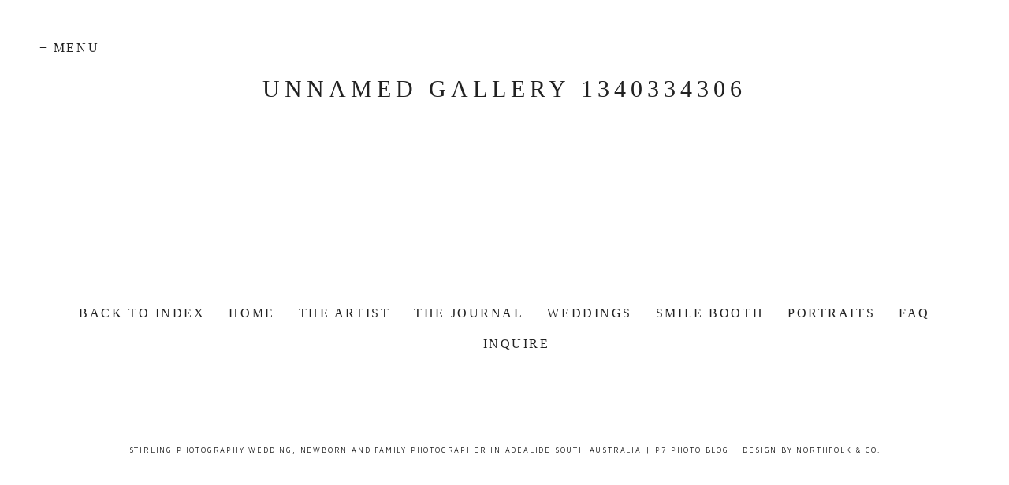

--- FILE ---
content_type: text/html; charset=utf8
request_url: https://stirlingphotography.com.au/pp_gallery/unnamed-gallery-1340334306/
body_size: 11392
content:
<!DOCTYPE html>
<html class="pp-rendered pp-protecting-images" lang="en-AU"><!-- ProPhoto 7.7.21 -->
<head>
	<title>Unnamed gallery 1340334306</title>
	<meta charset="UTF-8" />
	<meta http-equiv="X-UA-Compatible" content="IE=edge" />
	<meta name="description" content="Adelaide Photographer who specialises in candid and photographic journalism Wedding Photograhy, Child and Newborn Portraiture Photography. Fun and Affordable Photographer," />
	<meta name="keywords" content="Adelaide Wedding Photography, Adelaide Wedding photographer, Barossa Valley Wedding Photography, Barossa Valley Wedding Photographer, South Australia Wedding Photography, South Australia Wedding Photography, Mclaren Vale Wedding Photography, Mclaren Vale Wedding Photographer, Stirling Photography,  Adelaide Portrait Photographer" />
	<meta name="viewport" content="width=device-width,initial-scale=1" /><meta name='robots' content='max-image-preview:large' />
<link rel='dns-prefetch' href='//assets.pinterest.com' />
<link rel='dns-prefetch' href='//cdnjs.cloudflare.com' />
<link rel="alternate" title="oEmbed (JSON)" type="application/json+oembed" href="https://stirlingphotography.com.au/wp-json/oembed/1.0/embed?url=https%3A%2F%2Fstirlingphotography.com.au%2Fpp_gallery%2Funnamed-gallery-1340334306%2F" />
<link rel="alternate" title="oEmbed (XML)" type="text/xml+oembed" href="https://stirlingphotography.com.au/wp-json/oembed/1.0/embed?url=https%3A%2F%2Fstirlingphotography.com.au%2Fpp_gallery%2Funnamed-gallery-1340334306%2F&#038;format=xml" />
<style id='wp-img-auto-sizes-contain-inline-css' type='text/css'>
img:is([sizes=auto i],[sizes^="auto," i]){contain-intrinsic-size:3000px 1500px}
/*# sourceURL=wp-img-auto-sizes-contain-inline-css */
</style>
<link rel='stylesheet' id='pp-front-css-css' href='https://stirlingphotography.com.au/wp-content/themes/prophoto7/css/front.css?ver=7.7.21' type='text/css' media='all' />
<style id='wp-emoji-styles-inline-css' type='text/css'>

	img.wp-smiley, img.emoji {
		display: inline !important;
		border: none !important;
		box-shadow: none !important;
		height: 1em !important;
		width: 1em !important;
		margin: 0 0.07em !important;
		vertical-align: -0.1em !important;
		background: none !important;
		padding: 0 !important;
	}
/*# sourceURL=wp-emoji-styles-inline-css */
</style>
<style id='wp-block-library-inline-css' type='text/css'>
:root{--wp-block-synced-color:#7a00df;--wp-block-synced-color--rgb:122,0,223;--wp-bound-block-color:var(--wp-block-synced-color);--wp-editor-canvas-background:#ddd;--wp-admin-theme-color:#007cba;--wp-admin-theme-color--rgb:0,124,186;--wp-admin-theme-color-darker-10:#006ba1;--wp-admin-theme-color-darker-10--rgb:0,107,160.5;--wp-admin-theme-color-darker-20:#005a87;--wp-admin-theme-color-darker-20--rgb:0,90,135;--wp-admin-border-width-focus:2px}@media (min-resolution:192dpi){:root{--wp-admin-border-width-focus:1.5px}}.wp-element-button{cursor:pointer}:root .has-very-light-gray-background-color{background-color:#eee}:root .has-very-dark-gray-background-color{background-color:#313131}:root .has-very-light-gray-color{color:#eee}:root .has-very-dark-gray-color{color:#313131}:root .has-vivid-green-cyan-to-vivid-cyan-blue-gradient-background{background:linear-gradient(135deg,#00d084,#0693e3)}:root .has-purple-crush-gradient-background{background:linear-gradient(135deg,#34e2e4,#4721fb 50%,#ab1dfe)}:root .has-hazy-dawn-gradient-background{background:linear-gradient(135deg,#faaca8,#dad0ec)}:root .has-subdued-olive-gradient-background{background:linear-gradient(135deg,#fafae1,#67a671)}:root .has-atomic-cream-gradient-background{background:linear-gradient(135deg,#fdd79a,#004a59)}:root .has-nightshade-gradient-background{background:linear-gradient(135deg,#330968,#31cdcf)}:root .has-midnight-gradient-background{background:linear-gradient(135deg,#020381,#2874fc)}:root{--wp--preset--font-size--normal:16px;--wp--preset--font-size--huge:42px}.has-regular-font-size{font-size:1em}.has-larger-font-size{font-size:2.625em}.has-normal-font-size{font-size:var(--wp--preset--font-size--normal)}.has-huge-font-size{font-size:var(--wp--preset--font-size--huge)}.has-text-align-center{text-align:center}.has-text-align-left{text-align:left}.has-text-align-right{text-align:right}.has-fit-text{white-space:nowrap!important}#end-resizable-editor-section{display:none}.aligncenter{clear:both}.items-justified-left{justify-content:flex-start}.items-justified-center{justify-content:center}.items-justified-right{justify-content:flex-end}.items-justified-space-between{justify-content:space-between}.screen-reader-text{border:0;clip-path:inset(50%);height:1px;margin:-1px;overflow:hidden;padding:0;position:absolute;width:1px;word-wrap:normal!important}.screen-reader-text:focus{background-color:#ddd;clip-path:none;color:#444;display:block;font-size:1em;height:auto;left:5px;line-height:normal;padding:15px 23px 14px;text-decoration:none;top:5px;width:auto;z-index:100000}html :where(.has-border-color){border-style:solid}html :where([style*=border-top-color]){border-top-style:solid}html :where([style*=border-right-color]){border-right-style:solid}html :where([style*=border-bottom-color]){border-bottom-style:solid}html :where([style*=border-left-color]){border-left-style:solid}html :where([style*=border-width]){border-style:solid}html :where([style*=border-top-width]){border-top-style:solid}html :where([style*=border-right-width]){border-right-style:solid}html :where([style*=border-bottom-width]){border-bottom-style:solid}html :where([style*=border-left-width]){border-left-style:solid}html :where(img[class*=wp-image-]){height:auto;max-width:100%}:where(figure){margin:0 0 1em}html :where(.is-position-sticky){--wp-admin--admin-bar--position-offset:var(--wp-admin--admin-bar--height,0px)}@media screen and (max-width:600px){html :where(.is-position-sticky){--wp-admin--admin-bar--position-offset:0px}}
/*wp_block_styles_on_demand_placeholder:69715d7e3045a*/
/*# sourceURL=wp-block-library-inline-css */
</style>
<style id='classic-theme-styles-inline-css' type='text/css'>
/*! This file is auto-generated */
.wp-block-button__link{color:#fff;background-color:#32373c;border-radius:9999px;box-shadow:none;text-decoration:none;padding:calc(.667em + 2px) calc(1.333em + 2px);font-size:1.125em}.wp-block-file__button{background:#32373c;color:#fff;text-decoration:none}
/*# sourceURL=/wp-includes/css/classic-themes.min.css */
</style>
<script type="text/javascript" src="https://stirlingphotography.com.au/wp-includes/js/jquery/jquery.min.js?ver=3.7.1" id="jquery-core-js"></script>
<script type="text/javascript" src="https://stirlingphotography.com.au/wp-includes/js/jquery/jquery-migrate.min.js?ver=3.4.1" id="jquery-migrate-js"></script>
<script type="text/javascript" src="https://cdnjs.cloudflare.com/ajax/libs/picturefill/3.0.1/picturefill.min.js?ver=3.0.1" id="picturefill-js"></script>
<link rel="https://api.w.org/" href="https://stirlingphotography.com.au/wp-json/" /><link rel="alternate" title="JSON" type="application/json" href="https://stirlingphotography.com.au/wp-json/wp/v2/pp_gallery/7444" /><link rel="EditURI" type="application/rsd+xml" title="RSD" href="https://stirlingphotography.com.au/xmlrpc.php?rsd" />
<meta name="generator" content="WordPress 6.9" />
<link rel="canonical" href="https://stirlingphotography.com.au/pp_gallery/unnamed-gallery-1340334306/" />
<link rel='shortlink' href='https://stirlingphotography.com.au/?p=7444' />

	<link href="https://use.fontawesome.com/releases/v5.0.2/css/all.css" rel="stylesheet">
<script type="text/javascript">
window.PROPHOTO || (window.PROPHOTO = {});
window.PROPHOTO.imgProtection = {"level":"clicks"};
</script><script type="text/javascript">
window.PROPHOTO || (window.PROPHOTO = {});
window.PROPHOTO.designId = "07445a72-45d8-4e01-8419-68982a8da684";
window.PROPHOTO.layoutId = "cefe98fd-b5e8-429a-ad52-b5eb1c8b9a77";
</script><link rel="stylesheet" href="http://stirlingphotography.com.au/wp-content/uploads/pp/static/design-07445a72-45d8-4e01-8419-68982a8da684-1767946410.css" /><link rel="stylesheet" href="http://stirlingphotography.com.au/wp-content/uploads/pp/static/layout-cefe98fd-b5e8-429a-ad52-b5eb1c8b9a77-1767946410.css" /><link href="https://fonts.googleapis.com/css?family=Maven+Pro|Maven+Pro|Pinyon+Script|Pinyon+Script|Pinyon+Script|Maven+Pro|Pinyon+Script|Maven+Pro|Pinyon+Script|Maven+Pro|Maven+Pro" rel="stylesheet">
	<link rel="alternate" href="https://stirlingphotography.com.au/feed/" type="application/rss+xml" title="Stirling Photography &#8211; Wedding photography and lifestlye portraits in Adelaide, South Australia and Beyond. Posts RSS feed"/>
	<link rel="pingback" href="https://stirlingphotography.com.au/xmlrpc.php"/>
    
    </head>

<body id="body" class="wp-singular pp_gallery-template-default single single-pp_gallery postid-7444 wp-embed-responsive wp-theme-prophoto7 article-unnamed-gallery-1340334306 has-lazy-images css-1132hnd">
    
    
        <div id="fb-root"></div>
        <script>
        (function(d, s, id) {
            var js, fjs = d.getElementsByTagName(s)[0];
            if (d.getElementById(id)) return;
            js = d.createElement(s); js.id = id;
            js.src = "//connect.facebook.net/en_US/sdk.js#xfbml=1&version=v2.4";
            fjs.parentNode.insertBefore(js, fjs);
        }(document, 'script', 'facebook-jssdk'));
    </script>
    
    <script type="text/javascript">
        (function(d, platform) {
            var isIOS = [
                'iPad Simulator',
                'iPhone Simulator',
                'iPod Simulator',
                'iPad',
                'iPhone',
                'iPod'
            ].includes(platform)
            // iPad on iOS 13 detection
            || (platform === "MacIntel" && "ontouchend" in d);

            if (isIOS) {
                d.body.classList.add('is-iOS');
            }
            d.body.classList.remove('no-js').add('js');
        }(document, window.navigator.platform));
    </script>

        <script>window.twttr = (function(d, s, id) {
        var js, fjs = d.getElementsByTagName(s)[0],
            t = window.twttr || {};
        if (d.getElementById(id)) return t;
        js = d.createElement(s);
        js.id = id;
        js.src = "https://platform.twitter.com/widgets.js";
        fjs.parentNode.insertBefore(js, fjs);
        t._e = [];
        t.ready = function(f) {
            t._e.push(f);
        };
        return t;
        }(document, "script", "twitter-wjs"));
    </script>
    
        <div class="pp-slideover pp-slideover--left"><div class="css-2um5en own-css pp-block _f3c0e1a1-2456-49b3-b185-0035de0ddc92" data-index="0"><div class="row no-gutters css-1w7ik8a pp-row _be237ebd-42f9-4db0-8469-40346b6b7036 _f3c0e1a1-2456-49b3-b185-0035de0ddc92__row"><div class="pp-column _f3e9e8dc-c79b-4252-ab7e-5feed52da0c3 _f3c0e1a1-2456-49b3-b185-0035de0ddc92__column _be237ebd-42f9-4db0-8469-40346b6b7036__column col-xs-12 col-sm-12 col-md-12 col-lg-12"><div class="css-1idj3bk pp-column__inner _f3e9e8dc-c79b-4252-ab7e-5feed52da0c3__inner _f3c0e1a1-2456-49b3-b185-0035de0ddc92__column__inner _be237ebd-42f9-4db0-8469-40346b6b7036__column__inner"><div data-id="bf3ab91a-82f6-4d32-bfc2-e3bcb8c93194" data-vertical-offset="" class="pp-module _bf3ab91a-82f6-4d32-bfc2-e3bcb8c93194 _f3c0e1a1-2456-49b3-b185-0035de0ddc92__module _be237ebd-42f9-4db0-8469-40346b6b7036__module _f3e9e8dc-c79b-4252-ab7e-5feed52da0c3__module css-1rfi5yk pp-module--menu"><nav class="pp-menu pp-menu--vertical _bf3ab91a-82f6-4d32-bfc2-e3bcb8c93194 css-1r621k9"><ul class="pp-menu-items"><li class="_b4542e0f-89ba-4de9-8e16-728af15269a3 pp-menu-item--home pp-menu-item"><a href="https://stirlingphotography.com.au/" target="_self">Home</a></li><li class="_035523bd-6b54-4e93-9166-0231f6e6dd45 pp-menu-item--page pp-menu-item"><a href="https://stirlingphotography.com.au/about/" target="_self">The Artist</a></li><li class="_f672d3fd-07a3-4371-ae1e-9d4dcafb0dd8 pp-menu-item--page pp-menu-item"><a href="https://stirlingphotography.com.au/the-journal/" target="_self">The Journal</a></li><li class="_edc19c81-434b-4f2a-8ba6-e4e867cbafb2 pp-menu-item--page pp-menu-item"><a href="https://stirlingphotography.com.au/weddings/" target="_self">Weddings</a></li><li class="_3f326d87-7fa4-4756-869f-8a4f6f472fe9 pp-menu-item--page pp-menu-item"><a href="https://stirlingphotography.com.au/portraits/" target="_self">Portraits</a></li><li class="_5e1e6be1-ca1c-4ebd-b20e-d8d8406ac14c pp-menu-item--page pp-menu-item"><a href="https://stirlingphotography.com.au/smile-booth/" target="_self">Smile Booth</a></li><li class="_88e98c93-5045-4e05-9d30-0eaf0fe50911 pp-menu-item--custom pp-menu-item"><a href="https://stirlingphotography.pic-time.com/client" target="_blank">Galleries</a></li><li class="_c594b663-d534-45b7-b03c-623d219bc2b4 pp-menu-item--page pp-menu-item"><a href="https://stirlingphotography.com.au/faq/" target="_self">FAQ</a></li><li class="_a0ea348e-cf34-4fb4-9f25-dab4b31f81e8 pp-menu-item--page pp-menu-item"><a href="https://stirlingphotography.com.au/contact/" target="_self">Inquire</a></li></ul></nav></div></div><style class="entity-custom-css"></style></div><style class="entity-custom-css"></style></div><style class="entity-custom-css"></style></div></div><span class="pp-hamburger css-fk980c pp-hamburger--left"><span data-tile-id="4203e15d-0d29-4d29-a475-10f04b87df6f" class="css-ks79k3 pp-tile own-css _4203e15d-0d29-4d29-a475-10f04b87df6f"><span class="_91e02bfc-2360-4784-9de5-c11696bc9120 pp-tile__layer pp-tile__layer--text css-e5af02"><span class="pp-tile__layer__inner">+ Menu</span></span><span class="_feb53dfd-6267-4f1d-9e7c-69da748b223e pp-tile__layer pp-tile__layer--text css-oobdsl"><span class="pp-tile__layer__inner">- Close</span></span></span></span><div class="pp-layout _cefe98fd-b5e8-429a-ad52-b5eb1c8b9a77"><div class="pp-block-wrap"><div class="css-kq30ds own-css pp-block _4f00c00d-f4fd-4670-9ac9-337a4a4f8e7a" data-index="0"><div class="row no-gutters css-1by7nqv pp-row _2c1d4566-d65c-4c3e-89b4-dbd352a5aa15 _4f00c00d-f4fd-4670-9ac9-337a4a4f8e7a__row"><div class="pp-column _28dcecb7-9658-4d2c-9e5a-b46b57153383 _4f00c00d-f4fd-4670-9ac9-337a4a4f8e7a__column _2c1d4566-d65c-4c3e-89b4-dbd352a5aa15__column col-xs-12 col-sm-12 col-md-12 col-lg-12"><div class="css-1t2578l pp-column__inner _28dcecb7-9658-4d2c-9e5a-b46b57153383__inner _4f00c00d-f4fd-4670-9ac9-337a4a4f8e7a__column__inner _2c1d4566-d65c-4c3e-89b4-dbd352a5aa15__column__inner"><div data-id="e6982fa4-38c9-4048-a902-f10b59a8daa4" data-vertical-offset="" class="pp-module _e6982fa4-38c9-4048-a902-f10b59a8daa4 _4f00c00d-f4fd-4670-9ac9-337a4a4f8e7a__module _2c1d4566-d65c-4c3e-89b4-dbd352a5aa15__module _28dcecb7-9658-4d2c-9e5a-b46b57153383__module css-ujyhbn pp-module--graphic"><section class="css-r6nnrt pp-graphics"><div class="pp-graphic" style="max-width:0px;width:NaN%"><div class="Attachment__placeholder--2grty"></div></div></section></div></div><style class="entity-custom-css"></style></div><style class="entity-custom-css"></style></div><style class="entity-custom-css"></style></div><div class="css-1iinp7s own-css pp-block _c1b917f3-e542-4522-ade5-caccb89fd0f9" data-index="0"><div class="row no-gutters css-ud6s2 pp-row _3094cd6d-3f04-4496-b86b-40da767988c5 _c1b917f3-e542-4522-ade5-caccb89fd0f9__row"><div class="pp-column _66c656ff-8065-4e71-b511-b7a2e4c5a9aa _c1b917f3-e542-4522-ade5-caccb89fd0f9__column _3094cd6d-3f04-4496-b86b-40da767988c5__column col-xs-12 col-sm-12 col-md-12 col-lg-12"><div class="css-kgekwo pp-column__inner _66c656ff-8065-4e71-b511-b7a2e4c5a9aa__inner _c1b917f3-e542-4522-ade5-caccb89fd0f9__column__inner _3094cd6d-3f04-4496-b86b-40da767988c5__column__inner"><div data-vertical-offset="" class="pp-module _1a6e2a96-9ac8-4383-9ef6-9f6e1084e1c0 _c1b917f3-e542-4522-ade5-caccb89fd0f9__module _3094cd6d-3f04-4496-b86b-40da767988c5__module _66c656ff-8065-4e71-b511-b7a2e4c5a9aa__module css-ereqav pp-module--wordpress-content"><div class="wrap css-xjveh4"><article id="article-7444" class="no-tags post-7444 pp_gallery type-pp_gallery status-publish hentry"><div class="article-wrap"><div class="article-wrap-inner"><div class="article-header "><div class="article-title-wrap"><h1 class="article-title entry-title fonts-fdf7daa9-8a31-498d-8a9f-f842de6483f3">Unnamed gallery 1340334306</h1></div><div class="article-meta article-meta-top undefined"><span class="article-date article-meta-item"><time class="updated undefined" datetime="2012-06-22">June 22, 2012</time></span></div></div><div class="article-content article-content--full"></div><div class="article-meta article-meta-bottom undefined"><span class="article-meta-item article-category-list">Posted in </span></div></div><div class="article-footer"></div></div></article></div></div></div><style class="entity-custom-css"></style></div><style class="entity-custom-css"></style></div><style class="entity-custom-css"></style></div><div class="css-19u5coj own-css pp-block _bef05e7f-0192-4747-98dd-4d780be36b9c" data-index="0"><div class="row no-gutters css-152flit pp-row _ef382e2f-28d8-499f-a84b-f72d6fc66de7 _bef05e7f-0192-4747-98dd-4d780be36b9c__row"><div class="pp-column _37bb0b42-2a7e-4d50-875b-3e0cd0cdbfed _bef05e7f-0192-4747-98dd-4d780be36b9c__column _ef382e2f-28d8-499f-a84b-f72d6fc66de7__column col-xs-12 col-sm-12 col-md-12 col-lg-12"><div class="css-kgekwo pp-column__inner _37bb0b42-2a7e-4d50-875b-3e0cd0cdbfed__inner _bef05e7f-0192-4747-98dd-4d780be36b9c__column__inner _ef382e2f-28d8-499f-a84b-f72d6fc66de7__column__inner"><div data-id="3096021d-612c-4e9b-a9ca-b8db033fca8e" data-vertical-offset="" class="pp-module _3096021d-612c-4e9b-a9ca-b8db033fca8e _bef05e7f-0192-4747-98dd-4d780be36b9c__module _ef382e2f-28d8-499f-a84b-f72d6fc66de7__module _37bb0b42-2a7e-4d50-875b-3e0cd0cdbfed__module css-3tg2hw pp-module--menu"><nav class="pp-menu pp-menu--horizontal _3096021d-612c-4e9b-a9ca-b8db033fca8e css-1ij8lcv"><ul class="pp-menu-items"><li class="_7db904b3-f691-4c32-b80e-ba5ea12d7c3a pp-menu-item--page pp-menu-item"><a href="https://stirlingphotography.com.au/" target="_self">Back to Index</a></li><li class="_bfe830df-786f-4eec-8073-c01e9b2418e0 pp-menu-item--page pp-menu-item"><a href="https://stirlingphotography.com.au/pp_gallery/unnamed-gallery-1340334306/" target="_self">Home </a></li><li class="_09ad8e25-fa38-47cb-9c20-5dc578c9e8e4 pp-menu-item--page pp-menu-item"><a href="https://stirlingphotography.com.au/about/" target="_self">The Artist</a></li><li class="_386a7f8a-1db1-4959-be23-8eeedfbbba91 pp-menu-item--blog pp-menu-item"><a href="https://stirlingphotography.com.au/home/" target="_self">The Journal</a></li><li class="_44de15ee-1755-4e80-9e62-20fbc516e18d pp-menu-item--page pp-menu-item"><a href="https://stirlingphotography.com.au/weddings/" target="_self">Weddings</a></li><li class="_dd02da2a-b490-4153-bf0a-8d25aa79026d pp-menu-item--page pp-menu-item"><a href="https://stirlingphotography.com.au/smile-booth/" target="_self">Smile Booth</a></li><li class="_c66210c6-78b8-40da-bb4b-9688679b057a pp-menu-item--page pp-menu-item"><a href="https://stirlingphotography.com.au/portraits/" target="_self">Portraits</a></li><li class="_ba94cbb2-1e4e-402d-bfda-5096eb684fd8 pp-menu-item--page pp-menu-item"><a href="https://stirlingphotography.com.au/faq/" target="_self">FAQ</a></li><li class="_f1681b60-6aed-4388-a449-1f69bcfb9178 pp-menu-item--page pp-menu-item"><a href="https://stirlingphotography.com.au/contact/" target="_self">Inquire</a></li></ul></nav></div></div><style class="entity-custom-css"></style></div><style class="entity-custom-css"></style></div><style class="entity-custom-css"></style></div><div class="css-zw7b02 own-css pp-block _be01551c-679f-4da4-9d25-341a00b43521" data-index="0"><div class="row no-gutters css-152flit pp-row _e4008cfc-05bb-486e-9f89-656aa3160fdd _be01551c-679f-4da4-9d25-341a00b43521__row"><div class="pp-column _980ca64c-1e50-4f08-bf17-fe0427ae8bf4 _be01551c-679f-4da4-9d25-341a00b43521__column _e4008cfc-05bb-486e-9f89-656aa3160fdd__column col-xs-12 col-sm-3 col-md-3 col-lg-3"><div class="css-kgekwo pp-column__inner _980ca64c-1e50-4f08-bf17-fe0427ae8bf4__inner _be01551c-679f-4da4-9d25-341a00b43521__column__inner _e4008cfc-05bb-486e-9f89-656aa3160fdd__column__inner"><div data-id="15d2da57-ff74-4376-a811-9627c3790b53" data-vertical-offset="" class="pp-module _15d2da57-ff74-4376-a811-9627c3790b53 _be01551c-679f-4da4-9d25-341a00b43521__module _e4008cfc-05bb-486e-9f89-656aa3160fdd__module _980ca64c-1e50-4f08-bf17-fe0427ae8bf4__module css-1ouhr74 pp-module--text pp-module--is-dynamic"><div class="pp-text-module-body"><div><h1>ready to work together?</h1></div></div></div><div data-id="7ce85533-069b-4000-a17b-a91a503c180c" data-vertical-offset="" class="pp-module _7ce85533-069b-4000-a17b-a91a503c180c _be01551c-679f-4da4-9d25-341a00b43521__module _e4008cfc-05bb-486e-9f89-656aa3160fdd__module _980ca64c-1e50-4f08-bf17-fe0427ae8bf4__module css-1smx4vg pp-module--graphic"><section class="css-r6nnrt pp-graphics"><div class="pp-graphic" style="max-width:224px;width:100%"><a href="stirlingphotography.com.au/inquire" target="_self"><div><span data-tile-id="b2756c50-ceae-44d7-93b1-4b2a51aa7fad" class="css-1um4gh7 pp-tile own-css _b2756c50-ceae-44d7-93b1-4b2a51aa7fad"><span class="_975a9bcd-7681-4259-8c4b-5e0c66ab7ad5 pp-tile__layer pp-tile__layer--text css-g95zv3"><span class="pp-tile__layer__inner">GET IN TOUCH!</span></span></span></div></a></div></section></div></div><style class="entity-custom-css"></style></div><div class="pp-column _bff78d7a-4a39-42ba-bfda-30628e3d817c _be01551c-679f-4da4-9d25-341a00b43521__column _e4008cfc-05bb-486e-9f89-656aa3160fdd__column col-xs-12 col-sm-6 col-md-6 col-lg-6"><div class="css-1a8s8zw pp-column__inner _bff78d7a-4a39-42ba-bfda-30628e3d817c__inner _be01551c-679f-4da4-9d25-341a00b43521__column__inner _e4008cfc-05bb-486e-9f89-656aa3160fdd__column__inner"><div data-vertical-offset="" class="pp-module _00d80664-776c-4968-996e-ea43918280f9 _be01551c-679f-4da4-9d25-341a00b43521__module _e4008cfc-05bb-486e-9f89-656aa3160fdd__module _bff78d7a-4a39-42ba-bfda-30628e3d817c__module css-1vui2is pp-module--grid"><div class="pp-grid-wrap grids-49809848-93a1-4fd6-92fd-2783429bd957 _49809848-93a1-4fd6-92fd-2783429bd957"><script type="application/json">{"itemIdealWidth":{"amount":100,"unit":"px"},"moduleType":"grid","itemMinWidth":{"amount":80,"unit":"px"},"showOptionalText":false,"layout":"cropped","excludedCategoryIds":[],"style":"49809848-93a1-4fd6-92fd-2783429bd957","itemMaxWidth":{"amount":120,"unit":"px"},"maxCols":{"amount":4,"unit":""},"categoryId":"20","type":"instagram","selectedImageCollectionIds":[],"numItems":{"amount":4,"unit":""},"gutter":{"amount":10,"unit":"px"},"cropRatio":"3:3","selectedPostIds":[],"itemStyle":"text-below","titleFontClass":"fonts-2c3ae342-58ee-476f-9a34-debf4833d52e","textFontClass":"fonts-d3663d08-2241-4866-9658-3ecf047116fd","imageInset":0,"imageBorderWidth":0,"rolloverEffect":"fade","id":"00d80664-776c-4968-996e-ea43918280f9","crop":1,"items":[]}</script></div></div></div><style class="entity-custom-css"></style></div><div class="pp-column _3828a9a7-5808-43b1-95eb-efa215f97201 _be01551c-679f-4da4-9d25-341a00b43521__column _e4008cfc-05bb-486e-9f89-656aa3160fdd__column col-xs-12 col-sm-3 col-md-3 col-lg-3"><div class="css-kgekwo pp-column__inner _3828a9a7-5808-43b1-95eb-efa215f97201__inner _be01551c-679f-4da4-9d25-341a00b43521__column__inner _e4008cfc-05bb-486e-9f89-656aa3160fdd__column__inner"><div data-id="d413f774-5e98-4a45-8f20-96f3ace07101" data-vertical-offset="" class="pp-module _d413f774-5e98-4a45-8f20-96f3ace07101 _be01551c-679f-4da4-9d25-341a00b43521__module _e4008cfc-05bb-486e-9f89-656aa3160fdd__module _3828a9a7-5808-43b1-95eb-efa215f97201__module css-1ouhr74 pp-module--text pp-module--is-dynamic"><div class="pp-text-module-body"><div><h1>follow @carlystirling</h1></div></div></div><div data-id="a0988def-8ecc-4f9d-959d-175378a5877c" data-vertical-offset="" class="pp-module _a0988def-8ecc-4f9d-959d-175378a5877c _be01551c-679f-4da4-9d25-341a00b43521__module _e4008cfc-05bb-486e-9f89-656aa3160fdd__module _3828a9a7-5808-43b1-95eb-efa215f97201__module css-1smx4vg pp-module--graphic"><section class="css-1gp7ykr pp-graphics"><div class="pp-graphic" style="max-width:30px;width:29.333333333333332%"><a href="facebook.com/stirlingphotography" target="_blank"><div><span data-tile-id="0263e8e1-dc73-41e4-b054-e2194331212c" class="css-bae57t pp-tile own-css _0263e8e1-dc73-41e4-b054-e2194331212c"><span class="_1cdad8d3-4f09-4935-a7d1-78799a1eb4e1 pp-tile__layer pp-tile__layer--image css-1obqiv3"><img alt="" class="pp-image pp-tile__layer__inner" src="http://stirlingphotography.com.au/wp-content/uploads/2021/03/facebook.png" srcset="http://stirlingphotography.com.au/wp-content/uploads/2021/03/facebook.png 47w" data-pfsrcset="http://stirlingphotography.com.au/wp-content/uploads/2021/03/facebook.png 47w" sizes="(max-width: 47px) 100vw, 47px" /></span></span></div></a></div><div class="pp-graphic" style="max-width:30px;width:29.333333333333332%"><a href="pinterest.com/carlystirling" target="_blank"><div><span data-tile-id="7b19adba-ef68-4851-83f4-5c1ab54704bc" class="css-bae57t pp-tile own-css _7b19adba-ef68-4851-83f4-5c1ab54704bc"><span class="_11987e87-65a9-4853-8b9e-a204a39bab14 pp-tile__layer pp-tile__layer--image css-1obqiv3"><img alt="" class="pp-image pp-tile__layer__inner" src="http://stirlingphotography.com.au/wp-content/uploads/2021/03/connect.png" srcset="http://stirlingphotography.com.au/wp-content/uploads/2021/03/connect.png 47w" data-pfsrcset="http://stirlingphotography.com.au/wp-content/uploads/2021/03/connect.png 47w" sizes="(max-width: 47px) 100vw, 47px" /></span></span></div></a></div><div class="pp-graphic" style="max-width:30px;width:29.333333333333332%"><a href="instagram.com/carlystirling" target="_blank"><div><span data-tile-id="5423049d-5f58-4b23-be01-08f1ea67cc82" class="css-bae57t pp-tile own-css _5423049d-5f58-4b23-be01-08f1ea67cc82"><span class="_1eb02501-9497-4c0c-80d4-68be568fb9bf pp-tile__layer pp-tile__layer--image css-1obqiv3"><img alt="" class="pp-image pp-tile__layer__inner" src="http://stirlingphotography.com.au/wp-content/uploads/2021/03/instagram.png" srcset="http://stirlingphotography.com.au/wp-content/uploads/2021/03/instagram.png 47w" data-pfsrcset="http://stirlingphotography.com.au/wp-content/uploads/2021/03/instagram.png 47w" sizes="(max-width: 47px) 100vw, 47px" /></span></span></div></a></div></section></div></div><style class="entity-custom-css"></style></div><style class="entity-custom-css"></style></div><style class="entity-custom-css"></style></div></div><style class="entity-custom-css">#faux-body {box-shadow: none;}

.article-header { position: relative; padding-top: 30px }
.article-meta-top .tag-links.article-meta-item { position: absolute; top: 0;  margin-left: 0 !important}
#faux-body {box-shadow: none;}

.article-header { position: relative; padding-top: 30px }
.article-meta-top .tag-links.article-meta-item { position: absolute; top: 0;  margin-left: 0 !important}</style><div class="copyright-footer"><p id="user-copyright">
    Stirling Photography Wedding, Newborn and Family photographer in Adealide South Australia<span class="pipe">|</span><a href="https://pro.photo" title="ProPhoto Photographer Template">P7 Photo Blog</a><span class="pipe">|</span>Design by <a href="http://northfolk.co" target="_blank">Northfolk & Co.</a></p>
</div></div>
    <script>
  (function(i,s,o,g,r,a,m){i['GoogleAnalyticsObject']=r;i[r]=i[r]||function(){(i[r].q=i[r].q||[]).push(arguments)},i[r].l=1*new Date();a=s.createElement(o), m=s.getElementsByTagName(o)[0];a.async=1;a.src=g;m.parentNode.insertBefore(a,m)})(window,document,'script','//www.google-analytics.com/analytics.js','ga');

  ga('create', 'UA-18708394-2', 'auto');
  ga('send', 'pageview');

</script>
    <script>
      window.PROPHOTO = window.PROPHOTO || {};
      PROPHOTO.env = {"siteURL":"https:\/\/stirlingphotography.com.au","wpURL":"https:\/\/stirlingphotography.com.au","themeURL":"https:\/\/stirlingphotography.com.au\/wp-content\/themes\/prophoto7","ajaxURL":"https:\/\/stirlingphotography.com.au\/wp-admin\/admin-ajax.php","uploadURL":"http:\/\/stirlingphotography.com.au\/wp-content\/uploads\/","isDev":false,"version":"7.7.21","stateVersion":"1.29.0","wpVersionInt":690,"customizerUrl":"https:\/\/stirlingphotography.com.au\/wp-admin\/admin.php?page=pp-customizer","hasStaticFrontPage":true,"siteName":"Stirling Photography &#8211; Wedding photography and lifestlye portraits in Adelaide, South Australia and Beyond.","ppApiURL":"https:\/\/api.pro.photo","p6Installed":true,"imagickInstalled":true,"woocommerceInstalled":false,"isBlockEditor":false};
            PROPHOTO.moduleTransitionInitDelay = 2000;
          </script>
    <script type="speculationrules">
{"prefetch":[{"source":"document","where":{"and":[{"href_matches":"/*"},{"not":{"href_matches":["/wp-*.php","/wp-admin/*","/wp-content/uploads/*","/wp-content/*","/wp-content/plugins/*","/wp-content/themes/prophoto7/*","/*\\?(.+)"]}},{"not":{"selector_matches":"a[rel~=\"nofollow\"]"}},{"not":{"selector_matches":".no-prefetch, .no-prefetch a"}}]},"eagerness":"conservative"}]}
</script>
<script type="text/javascript" src="https://assets.pinterest.com/js/pinit.js?ver=¯_(ツ)_/¯" id="pinit-js"></script>
<script type="text/javascript" src="https://stirlingphotography.com.au/wp-includes/js/dist/vendor/react.min.js?ver=18.3.1.1" id="react-js"></script>
<script type="text/javascript" src="https://stirlingphotography.com.au/wp-includes/js/dist/vendor/react-dom.min.js?ver=18.3.1.1" id="react-dom-js"></script>
<script type="text/javascript" src="https://stirlingphotography.com.au/wp-includes/js/underscore.min.js?ver=1.13.7" id="underscore-js"></script>
<script type="text/javascript" src="https://stirlingphotography.com.au/wp-includes/js/backbone.min.js?ver=1.6.0" id="backbone-js"></script>
<script type="text/javascript" id="prophoto.front-js-before">
/* <![CDATA[ */
window.PROPHOTO || (window.PROPHOTO = {});
window.PROPHOTO.renderedGrids || (window.PROPHOTO.renderedGrids = {});
var gridIds = {"00d80664-776c-4968-996e-ea43918280f9":false};
for (var id in gridIds) {
    window.PROPHOTO.renderedGrids[id] = gridIds[id];
}
//# sourceURL=prophoto.front-js-before
/* ]]> */
</script>
<script type="text/javascript" src="https://stirlingphotography.com.au/wp-content/themes/prophoto7/js/bundle.front.js?ver=7.7.21" id="prophoto.front-js"></script>
<script id="wp-emoji-settings" type="application/json">
{"baseUrl":"https://s.w.org/images/core/emoji/17.0.2/72x72/","ext":".png","svgUrl":"https://s.w.org/images/core/emoji/17.0.2/svg/","svgExt":".svg","source":{"concatemoji":"https://stirlingphotography.com.au/wp-includes/js/wp-emoji-release.min.js?ver=6.9"}}
</script>
<script type="module">
/* <![CDATA[ */
/*! This file is auto-generated */
const a=JSON.parse(document.getElementById("wp-emoji-settings").textContent),o=(window._wpemojiSettings=a,"wpEmojiSettingsSupports"),s=["flag","emoji"];function i(e){try{var t={supportTests:e,timestamp:(new Date).valueOf()};sessionStorage.setItem(o,JSON.stringify(t))}catch(e){}}function c(e,t,n){e.clearRect(0,0,e.canvas.width,e.canvas.height),e.fillText(t,0,0);t=new Uint32Array(e.getImageData(0,0,e.canvas.width,e.canvas.height).data);e.clearRect(0,0,e.canvas.width,e.canvas.height),e.fillText(n,0,0);const a=new Uint32Array(e.getImageData(0,0,e.canvas.width,e.canvas.height).data);return t.every((e,t)=>e===a[t])}function p(e,t){e.clearRect(0,0,e.canvas.width,e.canvas.height),e.fillText(t,0,0);var n=e.getImageData(16,16,1,1);for(let e=0;e<n.data.length;e++)if(0!==n.data[e])return!1;return!0}function u(e,t,n,a){switch(t){case"flag":return n(e,"\ud83c\udff3\ufe0f\u200d\u26a7\ufe0f","\ud83c\udff3\ufe0f\u200b\u26a7\ufe0f")?!1:!n(e,"\ud83c\udde8\ud83c\uddf6","\ud83c\udde8\u200b\ud83c\uddf6")&&!n(e,"\ud83c\udff4\udb40\udc67\udb40\udc62\udb40\udc65\udb40\udc6e\udb40\udc67\udb40\udc7f","\ud83c\udff4\u200b\udb40\udc67\u200b\udb40\udc62\u200b\udb40\udc65\u200b\udb40\udc6e\u200b\udb40\udc67\u200b\udb40\udc7f");case"emoji":return!a(e,"\ud83e\u1fac8")}return!1}function f(e,t,n,a){let r;const o=(r="undefined"!=typeof WorkerGlobalScope&&self instanceof WorkerGlobalScope?new OffscreenCanvas(300,150):document.createElement("canvas")).getContext("2d",{willReadFrequently:!0}),s=(o.textBaseline="top",o.font="600 32px Arial",{});return e.forEach(e=>{s[e]=t(o,e,n,a)}),s}function r(e){var t=document.createElement("script");t.src=e,t.defer=!0,document.head.appendChild(t)}a.supports={everything:!0,everythingExceptFlag:!0},new Promise(t=>{let n=function(){try{var e=JSON.parse(sessionStorage.getItem(o));if("object"==typeof e&&"number"==typeof e.timestamp&&(new Date).valueOf()<e.timestamp+604800&&"object"==typeof e.supportTests)return e.supportTests}catch(e){}return null}();if(!n){if("undefined"!=typeof Worker&&"undefined"!=typeof OffscreenCanvas&&"undefined"!=typeof URL&&URL.createObjectURL&&"undefined"!=typeof Blob)try{var e="postMessage("+f.toString()+"("+[JSON.stringify(s),u.toString(),c.toString(),p.toString()].join(",")+"));",a=new Blob([e],{type:"text/javascript"});const r=new Worker(URL.createObjectURL(a),{name:"wpTestEmojiSupports"});return void(r.onmessage=e=>{i(n=e.data),r.terminate(),t(n)})}catch(e){}i(n=f(s,u,c,p))}t(n)}).then(e=>{for(const n in e)a.supports[n]=e[n],a.supports.everything=a.supports.everything&&a.supports[n],"flag"!==n&&(a.supports.everythingExceptFlag=a.supports.everythingExceptFlag&&a.supports[n]);var t;a.supports.everythingExceptFlag=a.supports.everythingExceptFlag&&!a.supports.flag,a.supports.everything||((t=a.source||{}).concatemoji?r(t.concatemoji):t.wpemoji&&t.twemoji&&(r(t.twemoji),r(t.wpemoji)))});
//# sourceURL=https://stirlingphotography.com.au/wp-includes/js/wp-emoji-loader.min.js
/* ]]> */
</script>
        </body>
</html>


--- FILE ---
content_type: text/css
request_url: https://stirlingphotography.com.au/wp-content/uploads/pp/static/design-07445a72-45d8-4e01-8419-68982a8da684-1767946410.css
body_size: 8241
content:
/** Cached CSS created January 9th, 2026 - 08:15:36 **/
.css-vt69y9,[data-css-vt69y9]{max-width:262px}.css-vt69y9::before,[data-css-vt69y9]::before{padding-top:137.405%}.css-md4j97,[data-css-md4j97]{left:0%;visibility:visible;top:0%;transform:translateZ(0px) translateX(0%) translateY(0%) rotate(0deg) scale(1);transition:transform 350ms ease 0ms;-moz-box-align:center;align-items:center;-moz-box-pack:center;justify-content:center}.css-md4j97 .pp-tile__layer__inner,[data-css-md4j97] .pp-tile__layer__inner{width:114.504%;height:111.111%;opacity:1;transition:opacity 350ms ease 0ms,color 350ms ease 0ms}.pp-tile--hover .css-md4j97,.pp-tile--hover [data-css-md4j97]{transform:translateZ(0px) translateX(0%) translateY(0%) rotate(0deg) scale(1)}.pp-tile--active .css-md4j97,.pp-tile--active [data-css-md4j97]{transform:translateZ(0px) translateX(0%) translateY(0%) rotate(0deg) scale(1)}.css-bae57t,[data-css-bae57t]{max-width:30px}.css-bae57t::before,[data-css-bae57t]::before{padding-top:100%}.css-1obqiv3,[data-css-1obqiv3]{left:0%;visibility:visible;top:0%;transform:translateZ(0px) translateX(0%) translateY(0%) rotate(0deg) scale(1);transition:transform 350ms ease 0ms;-moz-box-align:center;align-items:center;-moz-box-pack:center;justify-content:center}.css-1obqiv3 .pp-tile__layer__inner,[data-css-1obqiv3] .pp-tile__layer__inner{width:76.6667%;height:76.6667%;opacity:1;transition:opacity 350ms ease 0ms,color 350ms ease 0ms}.pp-tile--hover .css-1obqiv3 .pp-tile__layer__inner,.pp-tile--hover [data-css-1obqiv3] .pp-tile__layer__inner{opacity:0.4}.pp-tile--hover .css-1obqiv3,.pp-tile--hover [data-css-1obqiv3]{transform:translateZ(0px) translateX(0%) translateY(0%) rotate(0deg) scale(1)}.pp-tile--active .css-1obqiv3,.pp-tile--active [data-css-1obqiv3]{transform:translateZ(0px) translateX(0%) translateY(0%) rotate(0deg) scale(1)}.css-1lo3s48,[data-css-1lo3s48]{max-width:830px}.css-1lo3s48::before,[data-css-1lo3s48]::before{padding-top:27.7108%}.css-1pijbdx,[data-css-1pijbdx]{left:0%;visibility:visible;top:0%;transform:translateZ(0px) translateX(0%) translateY(0%) rotate(0deg) scale(1);transition:transform 350ms ease 0ms;-moz-box-align:center;align-items:center;-moz-box-pack:center;justify-content:center}.css-1pijbdx .pp-tile__layer__inner,[data-css-1pijbdx] .pp-tile__layer__inner{width:72.1687%;height:96.5217%;opacity:0.4;transition:opacity 350ms ease 0ms,color 350ms ease 0ms}.pp-tile--hover .css-1pijbdx,.pp-tile--hover [data-css-1pijbdx]{transform:translateZ(0px) translateX(0%) translateY(0%) rotate(0deg) scale(1)}.pp-tile--active .css-1pijbdx,.pp-tile--active [data-css-1pijbdx]{transform:translateZ(0px) translateX(0%) translateY(0%) rotate(0deg) scale(1)}.css-1wjygj4,[data-css-1wjygj4]{left:0%;visibility:visible;top:0%;transform:translateZ(0px) translateX(0%) translateY(0%) rotate(0deg) scale(1);transition:transform 350ms ease 0ms;-moz-box-align:center;align-items:center;-moz-box-pack:center;justify-content:center}.css-1wjygj4 .pp-tile__layer__inner,[data-css-1wjygj4] .pp-tile__layer__inner{text-align:center;width:85.7831%;opacity:1;transition:opacity 350ms ease 0ms,color 350ms ease 0ms}.pp-tile--hover .css-1wjygj4,.pp-tile--hover [data-css-1wjygj4]{transform:translateZ(0px) translateX(0%) translateY(0%) rotate(0deg) scale(1)}.pp-tile--active .css-1wjygj4,.pp-tile--active [data-css-1wjygj4]{transform:translateZ(0px) translateX(0%) translateY(0%) rotate(0deg) scale(1)}.css-cr8jdm,[data-css-cr8jdm]{max-width:556px}.css-cr8jdm::before,[data-css-cr8jdm]::before{padding-top:85.6115%}.css-174v0gx,[data-css-174v0gx]{left:-3.95683%;top:-3.78151%;transform:translateZ(0px) translateX(0%) translateY(0%) rotate(0deg) scale(1);transition:transform 0ms ease 0ms;-moz-box-align:center;align-items:center;-moz-box-pack:center;justify-content:center}.css-174v0gx .pp-tile__layer__inner,[data-css-174v0gx] .pp-tile__layer__inner{width:140.288%;height:109.034%;opacity:1;transition:opacity 0ms ease 0ms}.css-1wj5me2,[data-css-1wj5me2]{left:0%;visibility:visible;top:14.0756%;transform:translateZ(0px) translateX(0%) translateY(0%) rotate(0deg) scale(1);transition:transform 350ms ease 0ms;-moz-box-align:center;align-items:center;-moz-box-pack:center;justify-content:center}.css-1wj5me2 .pp-tile__layer__inner,[data-css-1wj5me2] .pp-tile__layer__inner{background-color:rgb(235,235,235);width:64.7482%;height:33.6134%;opacity:0.7;border-color:currentcolor;border-style:solid;border-width:0px;border-radius:0%;transition:opacity 350ms ease 0ms,color 350ms ease 0ms,background-color 350ms ease 0ms,border-radius 350ms ease 0ms,height 350ms ease 0ms,width 350ms ease 0ms}.pp-tile--hover .css-1wj5me2,.pp-tile--hover [data-css-1wj5me2]{transform:translateZ(0px) translateX(0%) translateY(0%) rotate(0deg) scale(1)}.pp-tile--active .css-1wj5me2,.pp-tile--active [data-css-1wj5me2]{transform:translateZ(0px) translateX(0%) translateY(0%) rotate(0deg) scale(1)}.css-1xcv62j,[data-css-1xcv62j]{left:0%;visibility:visible;top:25%;transform:translateZ(0px) translateX(0%) translateY(0%) rotate(0deg) scale(1);transition:transform 350ms ease 0ms;-moz-box-align:center;align-items:center;-moz-box-pack:center;justify-content:center}.css-1xcv62j .pp-tile__layer__inner,[data-css-1xcv62j] .pp-tile__layer__inner{text-align:center;width:auto;white-space:nowrap;opacity:1;transition:opacity 350ms ease 0ms,color 350ms ease 0ms}.pp-tile--hover .css-1xcv62j,.pp-tile--hover [data-css-1xcv62j]{transform:translateZ(0px) translateX(0%) translateY(0%) rotate(0deg) scale(1)}.pp-tile--active .css-1xcv62j,.pp-tile--active [data-css-1xcv62j]{transform:translateZ(0px) translateX(0%) translateY(0%) rotate(0deg) scale(1)}.css-gkcd9t,[data-css-gkcd9t]{left:0.719425%;visibility:visible;top:14.916%;transform:translateZ(0px) translateX(0%) translateY(0%) rotate(0deg) scale(0.85);transition:transform 350ms ease 0ms;-moz-box-align:center;align-items:center;-moz-box-pack:center;justify-content:center}.css-gkcd9t .pp-tile__layer__inner,[data-css-gkcd9t] .pp-tile__layer__inner{text-align:center;width:auto;white-space:nowrap;opacity:1;transition:opacity 350ms ease 0ms,color 350ms ease 0ms}.pp-tile--hover .css-gkcd9t,.pp-tile--hover [data-css-gkcd9t]{transform:translateZ(0px) translateX(0%) translateY(0%) rotate(0deg) scale(0.85)}.pp-tile--active .css-gkcd9t,.pp-tile--active [data-css-gkcd9t]{transform:translateZ(0px) translateX(0%) translateY(0%) rotate(0deg) scale(0.85)}.css-1974fiw,[data-css-1974fiw]{left:0.179856%;visibility:visible;top:5.2521%;transform:translateZ(0px) translateX(0%) translateY(0%) rotate(0deg) scale(1);transition:transform 350ms ease 0ms;-moz-box-align:center;align-items:center;-moz-box-pack:center;justify-content:center}.css-1974fiw .pp-tile__layer__inner,[data-css-1974fiw] .pp-tile__layer__inner{text-align:left;width:auto;white-space:nowrap;opacity:1;transition:opacity 350ms ease 0ms,color 350ms ease 0ms}.pp-tile--hover .css-1974fiw,.pp-tile--hover [data-css-1974fiw]{transform:translateZ(0px) translateX(0%) translateY(0%) rotate(0deg) scale(1)}.pp-tile--active .css-1974fiw,.pp-tile--active [data-css-1974fiw]{transform:translateZ(0px) translateX(0%) translateY(0%) rotate(0deg) scale(1)}.css-44sosn,[data-css-44sosn]{max-width:420px}.css-44sosn::before,[data-css-44sosn]::before{padding-top:97.619%}.css-14oql0q,[data-css-14oql0q]{left:0%;visibility:visible;top:46.8293%;transform:translateZ(0px) translateX(0%) translateY(0%) rotate(0deg) scale(1);transition:transform 350ms ease 0ms;-moz-box-align:center;align-items:center;-moz-box-pack:center;justify-content:center}.css-14oql0q .pp-tile__layer__inner,[data-css-14oql0q] .pp-tile__layer__inner{text-align:center;width:auto;white-space:nowrap;opacity:1;transition:opacity 350ms ease 0ms,color 350ms ease 0ms}.pp-tile--hover .css-14oql0q,.pp-tile--hover [data-css-14oql0q]{transform:translateZ(0px) translateX(0%) translateY(0%) rotate(0deg) scale(1)}.pp-tile--hover .css-14oql0q .pp-tile__layer__inner,.pp-tile--hover [data-css-14oql0q] .pp-tile__layer__inner{color:rgb(198,174,161) !important}.pp-tile--active .css-14oql0q,.pp-tile--active [data-css-14oql0q]{transform:translateZ(0px) translateX(0%) translateY(0%) rotate(0deg) scale(1)}.pp-tile--active .css-14oql0q .pp-tile__layer__inner,.pp-tile--active [data-css-14oql0q] .pp-tile__layer__inner{color:rgb(0,0,0) !important}.css-1i8g7uf,[data-css-1i8g7uf]{left:0%;visibility:visible;top:3.90244%;transform:translateZ(0px) translateX(0%) translateY(0%) rotate(0deg) scale(1);transition:transform 350ms ease 0ms;-moz-box-align:center;align-items:center;-moz-box-pack:center;justify-content:center}.css-1i8g7uf .pp-tile__layer__inner,[data-css-1i8g7uf] .pp-tile__layer__inner{text-align:center;width:72.8571%;opacity:1;transition:opacity 350ms ease 0ms,color 350ms ease 0ms}.pp-tile--hover .css-1i8g7uf,.pp-tile--hover [data-css-1i8g7uf]{transform:translateZ(0px) translateX(0%) translateY(0%) rotate(0deg) scale(1)}.pp-tile--active .css-1i8g7uf,.pp-tile--active [data-css-1i8g7uf]{transform:translateZ(0px) translateX(0%) translateY(0%) rotate(0deg) scale(1)}.css-i2zuqo,[data-css-i2zuqo]{left:0%;visibility:visible;top:-35.6098%;transform:translateZ(0px) translateX(0%) translateY(0%) rotate(0deg) scale(1);transition:transform 350ms ease 0ms;-moz-box-align:center;align-items:center;-moz-box-pack:center;justify-content:center}.css-i2zuqo .pp-tile__layer__inner,[data-css-i2zuqo] .pp-tile__layer__inner{text-align:left;width:auto;white-space:nowrap;opacity:1;transition:opacity 350ms ease 0ms,color 350ms ease 0ms}.pp-tile--hover .css-i2zuqo,.pp-tile--hover [data-css-i2zuqo]{transform:translateZ(0px) translateX(0%) translateY(0%) rotate(0deg) scale(1)}.pp-tile--active .css-i2zuqo,.pp-tile--active [data-css-i2zuqo]{transform:translateZ(0px) translateX(0%) translateY(0%) rotate(0deg) scale(1)}.css-1r38z7s,[data-css-1r38z7s]{left:0%;visibility:visible;top:-46.3415%;transform:translateZ(0px) translateX(0%) translateY(0%) rotate(0deg) scale(0.7);transition:transform 350ms ease 0ms;-moz-box-align:center;align-items:center;-moz-box-pack:center;justify-content:center}.css-1r38z7s .pp-tile__layer__inner,[data-css-1r38z7s] .pp-tile__layer__inner{text-align:left;width:auto;white-space:nowrap;opacity:1;transition:opacity 350ms ease 0ms,color 350ms ease 0ms}.pp-tile--hover .css-1r38z7s,.pp-tile--hover [data-css-1r38z7s]{transform:translateZ(0px) translateX(0%) translateY(0%) rotate(0deg) scale(0.7)}.pp-tile--active .css-1r38z7s,.pp-tile--active [data-css-1r38z7s]{transform:translateZ(0px) translateX(0%) translateY(0%) rotate(0deg) scale(0.7)}.css-1p25963,[data-css-1p25963]{max-width:300px}.css-1p25963::before,[data-css-1p25963]::before{padding-top:133%}.css-r1q0ho,[data-css-r1q0ho]{left:0%;visibility:visible;top:0%;transform:translateZ(0px) translateX(0%) translateY(0%) rotate(0deg) scale(1);transition:transform 350ms ease 0ms;-moz-box-align:center;align-items:center;-moz-box-pack:center;justify-content:center}.css-r1q0ho .pp-tile__layer__inner,[data-css-r1q0ho] .pp-tile__layer__inner{background-color:rgb(255,255,255);width:100%;height:100.251%;opacity:1;border-color:rgb(0,0,0);border-style:solid;border-width:0px;border-radius:0%;transition:opacity 350ms ease 0ms,color 350ms ease 0ms,background-color 350ms ease 0ms,border-radius 350ms ease 0ms,height 350ms ease 0ms,width 350ms ease 0ms}.pp-tile--hover .css-r1q0ho,.pp-tile--hover [data-css-r1q0ho]{transform:translateZ(0px) translateX(0%) translateY(0%) rotate(0deg) scale(1)}.pp-tile--active .css-r1q0ho,.pp-tile--active [data-css-r1q0ho]{transform:translateZ(0px) translateX(0%) translateY(0%) rotate(0deg) scale(1)}.css-zkeuor,[data-css-zkeuor]{left:0%;visibility:visible;top:0%;transform:translateZ(0px) translateX(0%) translateY(0%) rotate(0deg) scale(1);transition:transform 350ms ease 0ms;-moz-box-align:center;align-items:center;-moz-box-pack:center;justify-content:center}.css-zkeuor .pp-tile__layer__inner,[data-css-zkeuor] .pp-tile__layer__inner{width:101.333%;height:101.253%;opacity:1;border-color:rgb(255,255,255);border-style:solid;border-width:24px;border-radius:0%;transition:opacity 350ms ease 0ms,color 350ms ease 0ms,background-color 350ms ease 0ms,border-radius 350ms ease 0ms,height 350ms ease 0ms,width 350ms ease 0ms}.pp-tile--hover .css-zkeuor,.pp-tile--hover [data-css-zkeuor]{transform:translateZ(0px) translateX(0%) translateY(0%) rotate(0deg) scale(1)}.pp-tile--active .css-zkeuor,.pp-tile--active [data-css-zkeuor]{transform:translateZ(0px) translateX(0%) translateY(0%) rotate(0deg) scale(1)}.css-id7,[data-css-id7]{left:0%;visibility:visible;top:4.01003%;transform:translateZ(0px) translateX(0%) translateY(0%) rotate(0deg) scale(0.9);transition:transform 350ms ease 0ms;-moz-box-align:center;align-items:center;-moz-box-pack:center;justify-content:center}.css-id7 .pp-tile__layer__inner,[data-css-id7] .pp-tile__layer__inner{text-align:center;width:auto;white-space:nowrap;opacity:0;transition:opacity 350ms ease 0ms,color 350ms ease 0ms}.pp-tile--hover .css-id7 .pp-tile__layer__inner,.pp-tile--hover [data-css-id7] .pp-tile__layer__inner{opacity:1}.pp-tile--hover .css-id7,.pp-tile--hover [data-css-id7]{transform:translateZ(0px) translateX(0%) translateY(0%) rotate(0deg) scale(0.9)}.pp-tile--active .css-id7,.pp-tile--active [data-css-id7]{transform:translateZ(0px) translateX(0%) translateY(0%) rotate(0deg) scale(0.9)}.css-1nddfzm,[data-css-1nddfzm]{left:0%;visibility:visible;top:-3.50877%;transform:translateZ(0px) translateX(0%) translateY(0%) rotate(0deg) scale(1);transition:transform 350ms ease 0ms;-moz-box-align:center;align-items:center;-moz-box-pack:center;justify-content:center}.css-1nddfzm .pp-tile__layer__inner,[data-css-1nddfzm] .pp-tile__layer__inner{text-align:center;width:auto;white-space:nowrap;opacity:0;transition:opacity 350ms ease 0ms,color 350ms ease 0ms}.pp-tile--hover .css-1nddfzm .pp-tile__layer__inner,.pp-tile--hover [data-css-1nddfzm] .pp-tile__layer__inner{opacity:1}.pp-tile--hover .css-1nddfzm,.pp-tile--hover [data-css-1nddfzm]{transform:translateZ(0px) translateX(0%) translateY(0%) rotate(0deg) scale(1)}.pp-tile--active .css-1nddfzm,.pp-tile--active [data-css-1nddfzm]{transform:translateZ(0px) translateX(0%) translateY(0%) rotate(0deg) scale(1)}.css-1w15fjg,[data-css-1w15fjg]{left:0%;visibility:visible;top:0%;transform:translateZ(0px) translateX(0%) translateY(0%) rotate(0deg) scale(1);transition:transform 350ms ease 0ms;-moz-box-align:center;align-items:center;-moz-box-pack:center;justify-content:center}.css-1w15fjg .pp-tile__layer__inner,[data-css-1w15fjg] .pp-tile__layer__inner{width:200%;height:100.251%;opacity:1;transition:opacity 350ms ease 0ms,color 350ms ease 0ms}.pp-tile--hover .css-1w15fjg,.pp-tile--hover [data-css-1w15fjg]{transform:translateZ(0px) translateX(0%) translateY(0%) rotate(0deg) scale(1)}.pp-tile--active .css-1w15fjg,.pp-tile--active [data-css-1w15fjg]{transform:translateZ(0px) translateX(0%) translateY(0%) rotate(0deg) scale(1)}.galleries-1b5699ff-4549-4033-9d72-8ec74009ed06:hover .ansel-control-bar,[data-galleries-1b5699ff-4549-4033-9d72-8ec74009ed06]:hover .ansel-control-bar{bottom:0px !important}.galleries-1b5699ff-4549-4033-9d72-8ec74009ed06 .ansel-control-bar,[data-galleries-1b5699ff-4549-4033-9d72-8ec74009ed06] .ansel-control-bar{bottom:0px;padding:5px 0px;min-height:10px;opacity:1;background-color:transparent;display:none}.galleries-1b5699ff-4549-4033-9d72-8ec74009ed06 .ansel-control-bar .ansel-play-pause-control,[data-galleries-1b5699ff-4549-4033-9d72-8ec74009ed06] .ansel-control-bar .ansel-play-pause-control{left:15px;margin-top:-15px}.galleries-1b5699ff-4549-4033-9d72-8ec74009ed06 .ansel-control-bar .ansel-play-pause-control > i[class*="fa"],[data-galleries-1b5699ff-4549-4033-9d72-8ec74009ed06] .ansel-control-bar .ansel-play-pause-control > i[class*="fa"]{font-size:30px}.galleries-1b5699ff-4549-4033-9d72-8ec74009ed06 .ansel-control-bar i[class*="fa"],[data-galleries-1b5699ff-4549-4033-9d72-8ec74009ed06] .ansel-control-bar i[class*="fa"]{color:rgb(255,255,255)}.galleries-1b5699ff-4549-4033-9d72-8ec74009ed06 .ansel-control-bar .ansel-navigation-dot,[data-galleries-1b5699ff-4549-4033-9d72-8ec74009ed06] .ansel-control-bar .ansel-navigation-dot{box-shadow:rgba(0,0,0,0.5) 0px 0px 2px;background-color:rgb(255,255,255)}.galleries-1b5699ff-4549-4033-9d72-8ec74009ed06 .pp-gallery__label,[data-galleries-1b5699ff-4549-4033-9d72-8ec74009ed06] .pp-gallery__label{display:none}.galleries-1b5699ff-4549-4033-9d72-8ec74009ed06 .is-not-previous-paged .ansel-thumbnail-paging-control[data-direction="prev"],[data-galleries-1b5699ff-4549-4033-9d72-8ec74009ed06] .is-not-previous-paged .ansel-thumbnail-paging-control[data-direction="prev"]{visibility:hidden}.galleries-1b5699ff-4549-4033-9d72-8ec74009ed06 .is-not-next-paged .ansel-thumbnail-paging-control[data-direction="next"],[data-galleries-1b5699ff-4549-4033-9d72-8ec74009ed06] .is-not-next-paged .ansel-thumbnail-paging-control[data-direction="next"]{visibility:hidden}.galleries-1b5699ff-4549-4033-9d72-8ec74009ed06 .ansel-thumbnail-paging-controls,[data-galleries-1b5699ff-4549-4033-9d72-8ec74009ed06] .ansel-thumbnail-paging-controls{display:none}.galleries-1b5699ff-4549-4033-9d72-8ec74009ed06 .ansel-slides-container,[data-galleries-1b5699ff-4549-4033-9d72-8ec74009ed06] .ansel-slides-container{background-color:transparent}.galleries-1b5699ff-4549-4033-9d72-8ec74009ed06 .ansel-controls .ansel-control i,[data-galleries-1b5699ff-4549-4033-9d72-8ec74009ed06] .ansel-controls .ansel-control i{color:rgb(198,174,161);text-shadow:rgba(255,255,255,0.4) 0px 0px 2px;font-size:40px}.galleries-1b5699ff-4549-4033-9d72-8ec74009ed06 .ansel-play-pause-control,[data-galleries-1b5699ff-4549-4033-9d72-8ec74009ed06] .ansel-play-pause-control,.galleries-1b5699ff-4549-4033-9d72-8ec74009ed06 .ansel-expanded-controls,[data-galleries-1b5699ff-4549-4033-9d72-8ec74009ed06] .ansel-expanded-controls{display:flex;-moz-box-align:center;align-items:center;-moz-box-pack:center;justify-content:center}.galleries-1b5699ff-4549-4033-9d72-8ec74009ed06 .ansel-play-pause-control,[data-galleries-1b5699ff-4549-4033-9d72-8ec74009ed06] .ansel-play-pause-control{display:none}.galleries-1b5699ff-4549-4033-9d72-8ec74009ed06 .ansel-controls .ansel-control,[data-galleries-1b5699ff-4549-4033-9d72-8ec74009ed06] .ansel-controls .ansel-control{height:40px}@media (max-width:767px){.pp-rendered .galleries-1b5699ff-4549-4033-9d72-8ec74009ed06 .ansel-control-bar,.pp-rendered [data-galleries-1b5699ff-4549-4033-9d72-8ec74009ed06] .ansel-control-bar{display:none}.pp-rendered .galleries-1b5699ff-4549-4033-9d72-8ec74009ed06 .ansel-navigation,.pp-rendered [data-galleries-1b5699ff-4549-4033-9d72-8ec74009ed06] .ansel-navigation{display:none}.pp-rendered .galleries-1b5699ff-4549-4033-9d72-8ec74009ed06 .ansel-controls .ansel-control,.pp-rendered [data-galleries-1b5699ff-4549-4033-9d72-8ec74009ed06] .ansel-controls .ansel-control{height:100px}.pp-rendered .galleries-1b5699ff-4549-4033-9d72-8ec74009ed06 .ansel-controls .ansel-control i,.pp-rendered [data-galleries-1b5699ff-4549-4033-9d72-8ec74009ed06] .ansel-controls .ansel-control i{font-size:100px}}.css-l4qzgm,[data-css-l4qzgm]{max-width:330px}.css-l4qzgm::before,[data-css-l4qzgm]::before{padding-top:24.2424%}.css-7pyj2q,[data-css-7pyj2q]{left:0%;visibility:visible;top:25%;transform:translateZ(0px) translateX(0%) translateY(0%) rotate(0deg) scale(1);transition:transform 350ms ease 0ms;-moz-box-align:center;align-items:center;-moz-box-pack:center;justify-content:center}.css-7pyj2q .pp-tile__layer__inner,[data-css-7pyj2q] .pp-tile__layer__inner{text-align:center;width:100%;opacity:1;transition:opacity 350ms ease 0ms,color 350ms ease 0ms}.pp-tile--hover .css-7pyj2q,.pp-tile--hover [data-css-7pyj2q]{transform:translateZ(0px) translateX(0%) translateY(0%) rotate(0deg) scale(1)}.pp-tile--hover .css-7pyj2q .pp-tile__layer__inner,.pp-tile--hover [data-css-7pyj2q] .pp-tile__layer__inner{color:rgb(198,174,161) !important}.pp-tile--active .css-7pyj2q,.pp-tile--active [data-css-7pyj2q]{transform:translateZ(0px) translateX(0%) translateY(0%) rotate(0deg) scale(1)}.pp-tile--active .css-7pyj2q .pp-tile__layer__inner,.pp-tile--active [data-css-7pyj2q] .pp-tile__layer__inner{color:rgb(0,0,0) !important}.css-1oxhl1c,[data-css-1oxhl1c]{left:0%;visibility:visible;top:-30%;transform:translateZ(0px) translateX(0%) translateY(0%) rotate(0deg) scale(1);transition:transform 350ms ease 0ms;-moz-box-align:center;align-items:center;-moz-box-pack:center;justify-content:center}.css-1oxhl1c .pp-tile__layer__inner,[data-css-1oxhl1c] .pp-tile__layer__inner{text-align:left;width:auto;white-space:nowrap;opacity:1;transition:opacity 350ms ease 0ms,color 350ms ease 0ms}.pp-tile--hover .css-1oxhl1c,.pp-tile--hover [data-css-1oxhl1c]{transform:translateZ(0px) translateX(0%) translateY(0%) rotate(0deg) scale(1)}.pp-tile--active .css-1oxhl1c,.pp-tile--active [data-css-1oxhl1c]{transform:translateZ(0px) translateX(0%) translateY(0%) rotate(0deg) scale(1)}.css-1se42gc,[data-css-1se42gc]{max-width:700px}.css-1se42gc::before,[data-css-1se42gc]::before{padding-top:65.7143%}.css-iq9u4v,[data-css-iq9u4v]{left:1.28571%;visibility:visible;top:32.8261%;transform:translateZ(0px) translateX(0%) translateY(0%) rotate(0deg) scale(1);transition:transform 350ms,transform 350ms;-moz-box-align:center;align-items:center;-moz-box-pack:center;justify-content:center}.css-iq9u4v .pp-tile__layer__inner,[data-css-iq9u4v] .pp-tile__layer__inner{text-align:center;width:auto;white-space:nowrap;opacity:1;transition:opacity 350ms,color 350ms}.pp-tile--hover .css-iq9u4v,.pp-tile--hover [data-css-iq9u4v]{transform:translateZ(0px) translateX(0%) translateY(0%) rotate(0deg) scale(1)}.pp-tile--active .css-iq9u4v,.pp-tile--active [data-css-iq9u4v]{transform:translateZ(0px) translateX(0%) translateY(0%) rotate(0deg) scale(1)}.css-p22ckb,[data-css-p22ckb]{left:1.28571%;visibility:visible;top:26.5217%;transform:translateZ(0px) translateX(0%) translateY(0%) rotate(0deg) scale(1);transition:transform 350ms,transform 350ms;-moz-box-align:center;align-items:center;-moz-box-pack:center;justify-content:center}.css-p22ckb .pp-tile__layer__inner,[data-css-p22ckb] .pp-tile__layer__inner{background-color:rgb(198,174,161);width:8.85714%;height:0.217391%;opacity:1;border-width:0px;border-style:solid;border-color:rgb(0,0,0);border-radius:0%;transition:opacity 350ms,color 350ms,background-color 350ms,border-radius 350ms,height 350ms,width 350ms}.pp-tile--hover .css-p22ckb,.pp-tile--hover [data-css-p22ckb]{transform:translateZ(0px) translateX(0%) translateY(0%) rotate(0deg) scale(1)}.pp-tile--active .css-p22ckb,.pp-tile--active [data-css-p22ckb]{transform:translateZ(0px) translateX(0%) translateY(0%) rotate(0deg) scale(1)}.css-1sg406e,[data-css-1sg406e]{left:0.428571%;visibility:visible;top:0.434783%;transform:translateZ(0px) translateX(0%) translateY(0%) rotate(0deg) scale(1);transition:transform 350ms,transform 350ms;-moz-box-align:center;align-items:center;-moz-box-pack:center;justify-content:center}.css-1sg406e .pp-tile__layer__inner,[data-css-1sg406e] .pp-tile__layer__inner{text-align:center;width:92.8571%;opacity:1;transition:opacity 350ms,color 350ms}.pp-tile--hover .css-1sg406e,.pp-tile--hover [data-css-1sg406e]{transform:translateZ(0px) translateX(0%) translateY(0%) rotate(0deg) scale(1)}.pp-tile--active .css-1sg406e,.pp-tile--active [data-css-1sg406e]{transform:translateZ(0px) translateX(0%) translateY(0%) rotate(0deg) scale(1)}.css-yu1qbg,[data-css-yu1qbg]{left:1.71429%;visibility:visible;top:-31.7391%;transform:translateZ(0px) translateX(0%) translateY(0%) rotate(0deg) scale(1);transition:transform 350ms,transform 350ms;-moz-box-align:center;align-items:center;-moz-box-pack:center;justify-content:center}.css-yu1qbg .pp-tile__layer__inner,[data-css-yu1qbg] .pp-tile__layer__inner{text-align:center;width:auto;white-space:nowrap;opacity:1;transition:opacity 350ms,color 350ms}.pp-tile--hover .css-yu1qbg,.pp-tile--hover [data-css-yu1qbg]{transform:translateZ(0px) translateX(0%) translateY(0%) rotate(0deg) scale(1)}.pp-tile--active .css-yu1qbg,.pp-tile--active [data-css-yu1qbg]{transform:translateZ(0px) translateX(0%) translateY(0%) rotate(0deg) scale(1)}.css-1f5nvt3,[data-css-1f5nvt3]{left:1.42857%;top:38.913%;transform:translateZ(0px) translateX(0%) translateY(0%) rotate(0deg) scale(1);transition:transform,transform;-moz-box-align:center;align-items:center;-moz-box-pack:center;justify-content:center}.css-1f5nvt3 .pp-tile__layer__inner,[data-css-1f5nvt3] .pp-tile__layer__inner{background-color:rgb(198,174,161);width:8.85714%;height:0.217391%;opacity:1;border-width:0px;border-style:solid;border-color:rgb(0,0,0);border-radius:0%;transition:opacity,background-color,width,height}.css-1qn1pgq,[data-css-1qn1pgq]{max-width:290px}.css-1qn1pgq::before,[data-css-1qn1pgq]::before{padding-top:137.586%}.css-1avik77,[data-css-1avik77]{left:4.82759%;visibility:visible;top:-6.51629%;transform:translateZ(0px) translateX(0%) translateY(0%) rotate(0deg) scale(1);transition:transform 350ms ease 0ms;-moz-box-align:center;align-items:center;-moz-box-pack:center;justify-content:center}.css-1avik77 .pp-tile__layer__inner,[data-css-1avik77] .pp-tile__layer__inner{width:320.69%;height:155.388%;opacity:1;transition:opacity 350ms ease 0ms,color 350ms ease 0ms}.pp-tile--hover .css-1avik77,.pp-tile--hover [data-css-1avik77]{transform:translateZ(0px) translateX(0%) translateY(0%) rotate(0deg) scale(1)}.pp-tile--active .css-1avik77,.pp-tile--active [data-css-1avik77]{transform:translateZ(0px) translateX(0%) translateY(0%) rotate(0deg) scale(1)}.css-12e87zv,[data-css-12e87zv]{left:0%;visibility:visible;top:0%;transform:translateZ(0px) translateX(0%) translateY(0%) rotate(0deg) scale(1);transition:transform 350ms ease 0ms;-moz-box-align:center;align-items:center;-moz-box-pack:center;justify-content:center}.css-12e87zv .pp-tile__layer__inner,[data-css-12e87zv] .pp-tile__layer__inner{width:104.828%;height:101.253%;opacity:1;border-color:rgb(255,255,255);border-style:solid;border-width:24px;border-radius:0%;transition:opacity 350ms ease 0ms,color 350ms ease 0ms,background-color 350ms ease 0ms,border-radius 350ms ease 0ms,height 350ms ease 0ms,width 350ms ease 0ms}.pp-tile--hover .css-12e87zv,.pp-tile--hover [data-css-12e87zv]{transform:translateZ(0px) translateX(0%) translateY(0%) rotate(0deg) scale(1)}.pp-tile--active .css-12e87zv,.pp-tile--active [data-css-12e87zv]{transform:translateZ(0px) translateX(0%) translateY(0%) rotate(0deg) scale(1)}.css-u02k53,[data-css-u02k53]{left:0%;visibility:visible;top:27.8196%;transform:translateZ(0px) translateX(0%) translateY(0%) rotate(0deg) scale(1);transition:transform 350ms ease 0ms;-moz-box-align:center;align-items:center;-moz-box-pack:center;justify-content:center}.css-u02k53 .pp-tile__layer__inner,[data-css-u02k53] .pp-tile__layer__inner{background-color:rgb(255,255,255);width:65.5172%;height:15.2882%;opacity:0;border-color:rgb(0,0,0);border-style:solid;border-width:0px;border-radius:0%;transition:opacity 350ms ease 0ms,color 350ms ease 0ms,background-color 350ms ease 0ms,border-radius 350ms ease 0ms,height 350ms ease 0ms,width 350ms ease 0ms}.pp-tile--hover .css-u02k53,.pp-tile--hover [data-css-u02k53]{transform:translateZ(0px) translateX(0.344828%) translateY(1.50376%) rotate(0deg) scale(1)}.pp-tile--hover .css-u02k53 .pp-tile__layer__inner,.pp-tile--hover [data-css-u02k53] .pp-tile__layer__inner{opacity:0.7}.pp-tile--active .css-u02k53,.pp-tile--active [data-css-u02k53]{transform:translateZ(0px) translateX(0%) translateY(0%) rotate(0deg) scale(1)}.css-12zu0rp,[data-css-12zu0rp]{left:1.72414%;visibility:visible;top:27.8196%;transform:translateZ(0px) translateX(0%) translateY(0%) rotate(0deg) scale(0.9);transition:transform 350ms ease 0ms;-moz-box-align:center;align-items:center;-moz-box-pack:center;justify-content:center}.css-12zu0rp .pp-tile__layer__inner,[data-css-12zu0rp] .pp-tile__layer__inner{text-align:center;width:auto;white-space:nowrap;opacity:0;transition:opacity 350ms ease 0ms,color 350ms ease 0ms}.pp-tile--hover .css-12zu0rp .pp-tile__layer__inner,.pp-tile--hover [data-css-12zu0rp] .pp-tile__layer__inner{opacity:1}.pp-tile--hover .css-12zu0rp,.pp-tile--hover [data-css-12zu0rp]{transform:translateZ(0px) translateX(0.344828%) translateY(2.50627%) rotate(0deg) scale(0.9)}.pp-tile--active .css-12zu0rp,.pp-tile--active [data-css-12zu0rp]{transform:translateZ(0px) translateX(0%) translateY(0%) rotate(0deg) scale(0.9)}.css-1ewgq1h,[data-css-1ewgq1h]{left:1.37931%;visibility:visible;top:46.1153%;transform:translateZ(0px) translateX(0%) translateY(0%) rotate(0deg) scale(1);transition:transform 350ms ease 0ms;-moz-box-align:center;align-items:center;-moz-box-pack:center;justify-content:center}.css-1ewgq1h .pp-tile__layer__inner,[data-css-1ewgq1h] .pp-tile__layer__inner{text-align:center;width:auto;white-space:nowrap;opacity:0;transition:opacity 350ms ease 0ms,color 350ms ease 0ms}.pp-tile--hover .css-1ewgq1h .pp-tile__layer__inner,.pp-tile--hover [data-css-1ewgq1h] .pp-tile__layer__inner{opacity:1}.pp-tile--hover .css-1ewgq1h,.pp-tile--hover [data-css-1ewgq1h]{transform:translateZ(0px) translateX(0%) translateY(0%) rotate(0deg) scale(1)}.pp-tile--active .css-1ewgq1h,.pp-tile--active [data-css-1ewgq1h]{transform:translateZ(0px) translateX(0%) translateY(0%) rotate(0deg) scale(1)}.galleries-388c15f8-bd55-4c5a-8e3f-4f871fb80924:hover .ansel-control-bar,[data-galleries-388c15f8-bd55-4c5a-8e3f-4f871fb80924]:hover .ansel-control-bar{bottom:0px !important}.galleries-388c15f8-bd55-4c5a-8e3f-4f871fb80924 .ansel-control-bar,[data-galleries-388c15f8-bd55-4c5a-8e3f-4f871fb80924] .ansel-control-bar{bottom:0px;padding:5px 0px 5px 45px;min-height:40px;opacity:1;background-color:transparent;display:none}.galleries-388c15f8-bd55-4c5a-8e3f-4f871fb80924 .ansel-control-bar i[class*="fa"],[data-galleries-388c15f8-bd55-4c5a-8e3f-4f871fb80924] .ansel-control-bar i[class*="fa"]{color:rgb(255,255,255)}.galleries-388c15f8-bd55-4c5a-8e3f-4f871fb80924 .ansel-control-bar .ansel-navigation-dot,[data-galleries-388c15f8-bd55-4c5a-8e3f-4f871fb80924] .ansel-control-bar .ansel-navigation-dot{box-shadow:rgba(0,0,0,0.5) 0px 0px 2px;background-color:rgb(255,255,255)}.galleries-388c15f8-bd55-4c5a-8e3f-4f871fb80924 .pp-gallery__label,[data-galleries-388c15f8-bd55-4c5a-8e3f-4f871fb80924] .pp-gallery__label{display:none}.galleries-388c15f8-bd55-4c5a-8e3f-4f871fb80924 .is-not-previous-paged .ansel-thumbnail-paging-control[data-direction="prev"],[data-galleries-388c15f8-bd55-4c5a-8e3f-4f871fb80924] .is-not-previous-paged .ansel-thumbnail-paging-control[data-direction="prev"]{visibility:hidden}.galleries-388c15f8-bd55-4c5a-8e3f-4f871fb80924 .is-not-next-paged .ansel-thumbnail-paging-control[data-direction="next"],[data-galleries-388c15f8-bd55-4c5a-8e3f-4f871fb80924] .is-not-next-paged .ansel-thumbnail-paging-control[data-direction="next"]{visibility:hidden}.galleries-388c15f8-bd55-4c5a-8e3f-4f871fb80924 .ansel-thumbnail-paging-controls,[data-galleries-388c15f8-bd55-4c5a-8e3f-4f871fb80924] .ansel-thumbnail-paging-controls{display:none}.galleries-388c15f8-bd55-4c5a-8e3f-4f871fb80924 .ansel-slides-container,[data-galleries-388c15f8-bd55-4c5a-8e3f-4f871fb80924] .ansel-slides-container{background-color:transparent}.galleries-388c15f8-bd55-4c5a-8e3f-4f871fb80924 .ansel-controls .ansel-control i,[data-galleries-388c15f8-bd55-4c5a-8e3f-4f871fb80924] .ansel-controls .ansel-control i{color:rgb(198,174,161);text-shadow:rgba(255,255,255,0.4) 0px 0px 2px;font-size:40px}.galleries-388c15f8-bd55-4c5a-8e3f-4f871fb80924 .ansel-play-pause-control,[data-galleries-388c15f8-bd55-4c5a-8e3f-4f871fb80924] .ansel-play-pause-control,.galleries-388c15f8-bd55-4c5a-8e3f-4f871fb80924 .ansel-expanded-controls,[data-galleries-388c15f8-bd55-4c5a-8e3f-4f871fb80924] .ansel-expanded-controls{display:flex;-moz-box-align:center;align-items:center;-moz-box-pack:center;justify-content:center}.galleries-388c15f8-bd55-4c5a-8e3f-4f871fb80924 .ansel-play-pause-control,[data-galleries-388c15f8-bd55-4c5a-8e3f-4f871fb80924] .ansel-play-pause-control{display:none}.galleries-388c15f8-bd55-4c5a-8e3f-4f871fb80924 .ansel-controls .ansel-control,[data-galleries-388c15f8-bd55-4c5a-8e3f-4f871fb80924] .ansel-controls .ansel-control{height:40px}@media (max-width:767px){.pp-rendered .galleries-388c15f8-bd55-4c5a-8e3f-4f871fb80924 .ansel-control-bar,.pp-rendered [data-galleries-388c15f8-bd55-4c5a-8e3f-4f871fb80924] .ansel-control-bar{bottom:0px !important;opacity:1 !important}.pp-rendered .galleries-388c15f8-bd55-4c5a-8e3f-4f871fb80924 .ansel-navigation,.pp-rendered [data-galleries-388c15f8-bd55-4c5a-8e3f-4f871fb80924] .ansel-navigation{display:none}.pp-rendered .galleries-388c15f8-bd55-4c5a-8e3f-4f871fb80924 .ansel-controls .ansel-control,.pp-rendered [data-galleries-388c15f8-bd55-4c5a-8e3f-4f871fb80924] .ansel-controls .ansel-control{height:100px}.pp-rendered .galleries-388c15f8-bd55-4c5a-8e3f-4f871fb80924 .ansel-controls .ansel-control i,.pp-rendered [data-galleries-388c15f8-bd55-4c5a-8e3f-4f871fb80924] .ansel-controls .ansel-control i{font-size:100px}}.css-ss008,[data-css-ss008]{max-width:60px}.css-ss008::before,[data-css-ss008]::before{padding-top:30%}.css-fft74w,[data-css-fft74w]{left:1.66667%;visibility:visible;top:0%;transform:translateZ(0px) translateX(0%) translateY(0%) rotate(0deg) scale(0.8);transition:transform 350ms ease 0ms;-moz-box-align:center;align-items:center;-moz-box-pack:center;justify-content:center}.css-fft74w .pp-tile__layer__inner,[data-css-fft74w] .pp-tile__layer__inner{text-align:center;width:auto;white-space:nowrap;opacity:1;transition:opacity 350ms ease 0ms,color 350ms ease 0ms}.pp-tile--hover .css-fft74w .pp-tile__layer__inner,.pp-tile--hover [data-css-fft74w] .pp-tile__layer__inner{opacity:0.4}.pp-tile--hover .css-fft74w,.pp-tile--hover [data-css-fft74w]{transform:translateZ(0px) translateX(0%) translateY(0%) rotate(0deg) scale(0.8)}.pp-tile--active .css-fft74w,.pp-tile--active [data-css-fft74w]{transform:translateZ(0px) translateX(0%) translateY(0%) rotate(0deg) scale(0.8)}.css-ks79k3,[data-css-ks79k3]{max-width:156px}.css-ks79k3::before,[data-css-ks79k3]::before{padding-top:64.1026%}.css-e5af02,[data-css-e5af02]{left:0%;visibility:visible;top:0%;transform:translateZ(0px) translateX(0%) translateY(0%) rotate(0deg) scale(1);transition:transform 350ms ease 0ms;-moz-box-align:center;align-items:center;-moz-box-pack:center;justify-content:center}.css-e5af02 .pp-tile__layer__inner,[data-css-e5af02] .pp-tile__layer__inner{text-align:left;width:auto;white-space:nowrap;opacity:1;transition:opacity 350ms ease 0ms,color 350ms ease 0ms}.pp-tile--hover .css-e5af02,.pp-tile--hover [data-css-e5af02]{transform:translateZ(0px) translateX(0%) translateY(0%) rotate(0deg) scale(1)}.pp-tile--active .css-e5af02 .pp-tile__layer__inner,.pp-tile--active [data-css-e5af02] .pp-tile__layer__inner{opacity:0}.pp-tile--active .css-e5af02,.pp-tile--active [data-css-e5af02]{transform:translateZ(0px) translateX(0%) translateY(0%) rotate(0deg) scale(1)}.css-oobdsl,[data-css-oobdsl]{left:0%;visibility:visible;top:0%;transform:translateZ(0px) translateX(0%) translateY(0%) rotate(0deg) scale(1);transition:transform 350ms ease 0ms;-moz-box-align:center;align-items:center;-moz-box-pack:center;justify-content:center}.css-oobdsl .pp-tile__layer__inner,[data-css-oobdsl] .pp-tile__layer__inner{text-align:left;width:auto;white-space:nowrap;opacity:0;transition:opacity 350ms ease 0ms,color 350ms ease 0ms}.pp-tile--hover .css-oobdsl,.pp-tile--hover [data-css-oobdsl]{transform:translateZ(0px) translateX(0%) translateY(0%) rotate(0deg) scale(1)}.pp-tile--active .css-oobdsl .pp-tile__layer__inner,.pp-tile--active [data-css-oobdsl] .pp-tile__layer__inner{opacity:1}.pp-tile--active .css-oobdsl,.pp-tile--active [data-css-oobdsl]{transform:translateZ(0px) translateX(0%) translateY(0%) rotate(0deg) scale(1)}.css-1q758re,[data-css-1q758re]{max-width:200px}.css-1q758re::before,[data-css-1q758re]::before{padding-top:25%}.css-ejm9zj,[data-css-ejm9zj]{left:0%;visibility:visible;top:28%;transform:translateZ(0px) translateX(0%) translateY(0%) rotate(0deg) scale(1);transition:transform 350ms ease 0ms;-moz-box-align:center;align-items:center;-moz-box-pack:center;justify-content:center}.css-ejm9zj .pp-tile__layer__inner,[data-css-ejm9zj] .pp-tile__layer__inner{text-align:left;width:auto;white-space:nowrap;opacity:1;transition:opacity 350ms ease 0ms,color 350ms ease 0ms}.pp-tile--hover .css-ejm9zj,.pp-tile--hover [data-css-ejm9zj]{transform:translateZ(0px) translateX(0%) translateY(0%) rotate(0deg) scale(1)}.pp-tile--active .css-ejm9zj,.pp-tile--active [data-css-ejm9zj]{transform:translateZ(0px) translateX(0%) translateY(0%) rotate(0deg) scale(1)}.css-17cgdsa,[data-css-17cgdsa]{left:1.5%;visibility:visible;top:-28%;transform:translateZ(0px) translateX(0%) translateY(0%) rotate(0deg) scale(1);transition:transform 350ms ease 0ms;-moz-box-align:center;align-items:center;-moz-box-pack:center;justify-content:center}.css-17cgdsa .pp-tile__layer__inner,[data-css-17cgdsa] .pp-tile__layer__inner{text-align:left;width:auto;white-space:nowrap;opacity:1;transition:opacity 350ms ease 0ms,color 350ms ease 0ms}.pp-tile--hover .css-17cgdsa,.pp-tile--hover [data-css-17cgdsa]{transform:translateZ(0px) translateX(0%) translateY(0%) rotate(0deg) scale(1)}.pp-tile--active .css-17cgdsa,.pp-tile--active [data-css-17cgdsa]{transform:translateZ(0px) translateX(0%) translateY(0%) rotate(0deg) scale(1)}.css-k9weur,[data-css-k9weur]{max-width:100px}.css-k9weur::before,[data-css-k9weur]::before{padding-top:100%}.css-1lwx5q7,[data-css-1lwx5q7]{left:0%;visibility:visible;top:0%;transform:translateZ(0px) translateX(0%) translateY(0%) rotate(0deg) scale(1);transition:transform 350ms ease 0ms;-moz-box-align:center;align-items:center;-moz-box-pack:center;justify-content:center}.css-1lwx5q7 .pp-tile__layer__inner,[data-css-1lwx5q7] .pp-tile__layer__inner{background-color:rgb(255,255,255);width:100%;height:100%;opacity:0.6;border-color:rgb(0,0,0);border-style:solid;border-width:0px;border-radius:0%;transition:opacity 350ms ease 0ms,color 350ms ease 0ms,background-color 350ms ease 0ms,border-radius 350ms ease 0ms,height 350ms ease 0ms,width 350ms ease 0ms}.pp-tile--hover .css-1lwx5q7 .pp-tile__layer__inner,.pp-tile--hover [data-css-1lwx5q7] .pp-tile__layer__inner{opacity:1}.pp-tile--hover .css-1lwx5q7,.pp-tile--hover [data-css-1lwx5q7]{transform:translateZ(0px) translateX(0%) translateY(0%) rotate(0deg) scale(1)}.pp-tile--active .css-1lwx5q7,.pp-tile--active [data-css-1lwx5q7]{transform:translateZ(0px) translateX(0%) translateY(0%) rotate(0deg) scale(1)}.css-yq3to5,[data-css-yq3to5]{left:2%;visibility:visible;top:0%;transform:translateZ(0px) translateX(0%) translateY(0%) rotate(0deg) scale(1);transition:transform 350ms ease 0ms;-moz-box-align:center;align-items:center;-moz-box-pack:center;justify-content:center}.css-yq3to5 .pp-tile__layer__inner,[data-css-yq3to5] .pp-tile__layer__inner{text-align:center;width:100%;opacity:1;transition:opacity 350ms ease 0ms,color 350ms ease 0ms}.pp-tile--hover .css-yq3to5,.pp-tile--hover [data-css-yq3to5]{transform:translateZ(0px) translateX(0%) translateY(0%) rotate(0deg) scale(1)}.pp-tile--hover .css-yq3to5 .pp-tile__layer__inner,.pp-tile--hover [data-css-yq3to5] .pp-tile__layer__inner{color:rgb(198,174,161) !important}.pp-tile--active .css-yq3to5,.pp-tile--active [data-css-yq3to5]{transform:translateZ(0px) translateX(0%) translateY(0%) rotate(0deg) scale(1)}.pp-tile--active .css-yq3to5 .pp-tile__layer__inner,.pp-tile--active [data-css-yq3to5] .pp-tile__layer__inner{color:rgb(0,0,0) !important}.grids-49809848-93a1-4fd6-92fd-2783429bd957 > .pp-grid,[data-grids-49809848-93a1-4fd6-92fd-2783429bd957] > .pp-grid{background-size:auto;background-attachment:scroll;background-color:transparent;background-position:left top;background-repeat:repeat}.grids-49809848-93a1-4fd6-92fd-2783429bd957 .pp-grid-item__read-more-wrap,[data-grids-49809848-93a1-4fd6-92fd-2783429bd957] .pp-grid-item__read-more-wrap{text-align:center;padding-top:20px;padding-bottom:20px}.grids-49809848-93a1-4fd6-92fd-2783429bd957 .pp-grid-item__text-wrap,[data-grids-49809848-93a1-4fd6-92fd-2783429bd957] .pp-grid-item__text-wrap{margin:10px 0px 0px}.grids-49809848-93a1-4fd6-92fd-2783429bd957 .pp-grid-item,[data-grids-49809848-93a1-4fd6-92fd-2783429bd957] .pp-grid-item{border-style:solid;background-repeat:repeat;background-color:transparent;background-size:auto;background-attachment:scroll;border-color:transparent;background-position:left top;border-width:0px}.grids-49809848-93a1-4fd6-92fd-2783429bd957 .pp-grid-image__inner,[data-grids-49809848-93a1-4fd6-92fd-2783429bd957] .pp-grid-image__inner{border-radius:0px;border-color:transparent;border-style:solid}.grids-49809848-93a1-4fd6-92fd-2783429bd957 .pp-grid-item__text,[data-grids-49809848-93a1-4fd6-92fd-2783429bd957] .pp-grid-item__text{text-align:center}.grids-49809848-93a1-4fd6-92fd-2783429bd957 .pp-grid-item__title,[data-grids-49809848-93a1-4fd6-92fd-2783429bd957] .pp-grid-item__title{text-align:center}.galleries-49cf2b5b-5b57-46a3-9d6a-adfa4f55933a:hover .ansel-control-bar,[data-galleries-49cf2b5b-5b57-46a3-9d6a-adfa4f55933a]:hover .ansel-control-bar{bottom:0px !important}.galleries-49cf2b5b-5b57-46a3-9d6a-adfa4f55933a .ansel-control-bar,[data-galleries-49cf2b5b-5b57-46a3-9d6a-adfa4f55933a] .ansel-control-bar{bottom:0px;padding:5px 0px;min-height:10px;opacity:1;background-color:transparent;display:none}.galleries-49cf2b5b-5b57-46a3-9d6a-adfa4f55933a .ansel-control-bar .ansel-expanded-controls,[data-galleries-49cf2b5b-5b57-46a3-9d6a-adfa4f55933a] .ansel-control-bar .ansel-expanded-controls{right:15px;margin-top:-15px}.galleries-49cf2b5b-5b57-46a3-9d6a-adfa4f55933a .ansel-control-bar .ansel-expanded-controls > i[class*="fa"],[data-galleries-49cf2b5b-5b57-46a3-9d6a-adfa4f55933a] .ansel-control-bar .ansel-expanded-controls > i[class*="fa"]{font-size:30px}.galleries-49cf2b5b-5b57-46a3-9d6a-adfa4f55933a .ansel-control-bar i[class*="fa"],[data-galleries-49cf2b5b-5b57-46a3-9d6a-adfa4f55933a] .ansel-control-bar i[class*="fa"]{color:rgb(198,174,161)}.galleries-49cf2b5b-5b57-46a3-9d6a-adfa4f55933a .ansel-control-bar .ansel-navigation-dot,[data-galleries-49cf2b5b-5b57-46a3-9d6a-adfa4f55933a] .ansel-control-bar .ansel-navigation-dot{box-shadow:rgba(255,255,255,0.4) 0px 0px 2px;background-color:rgb(198,174,161)}.galleries-49cf2b5b-5b57-46a3-9d6a-adfa4f55933a .pp-gallery__label,[data-galleries-49cf2b5b-5b57-46a3-9d6a-adfa4f55933a] .pp-gallery__label{display:none}.galleries-49cf2b5b-5b57-46a3-9d6a-adfa4f55933a .is-not-previous-paged .ansel-thumbnail-paging-control[data-direction="prev"],[data-galleries-49cf2b5b-5b57-46a3-9d6a-adfa4f55933a] .is-not-previous-paged .ansel-thumbnail-paging-control[data-direction="prev"]{visibility:hidden}.galleries-49cf2b5b-5b57-46a3-9d6a-adfa4f55933a .is-not-next-paged .ansel-thumbnail-paging-control[data-direction="next"],[data-galleries-49cf2b5b-5b57-46a3-9d6a-adfa4f55933a] .is-not-next-paged .ansel-thumbnail-paging-control[data-direction="next"]{visibility:hidden}.galleries-49cf2b5b-5b57-46a3-9d6a-adfa4f55933a .ansel-thumbnail-paging-controls,[data-galleries-49cf2b5b-5b57-46a3-9d6a-adfa4f55933a] .ansel-thumbnail-paging-controls{display:none}.galleries-49cf2b5b-5b57-46a3-9d6a-adfa4f55933a .ansel-slides-container,[data-galleries-49cf2b5b-5b57-46a3-9d6a-adfa4f55933a] .ansel-slides-container{background-color:rgba(33,33,33,0.4)}.galleries-49cf2b5b-5b57-46a3-9d6a-adfa4f55933a .is-fullwindow.ansel-slides-container,[data-galleries-49cf2b5b-5b57-46a3-9d6a-adfa4f55933a] .is-fullwindow.ansel-slides-container{background-color:rgba(33,33,33,0.6)}.galleries-49cf2b5b-5b57-46a3-9d6a-adfa4f55933a .ansel-controls .ansel-control i,[data-galleries-49cf2b5b-5b57-46a3-9d6a-adfa4f55933a] .ansel-controls .ansel-control i{color:rgb(198,174,161);text-shadow:rgba(255,255,255,0.4) 0px 0px 2px;font-size:40px}.galleries-49cf2b5b-5b57-46a3-9d6a-adfa4f55933a .ansel-play-pause-control,[data-galleries-49cf2b5b-5b57-46a3-9d6a-adfa4f55933a] .ansel-play-pause-control,.galleries-49cf2b5b-5b57-46a3-9d6a-adfa4f55933a .ansel-expanded-controls,[data-galleries-49cf2b5b-5b57-46a3-9d6a-adfa4f55933a] .ansel-expanded-controls{display:flex;-moz-box-align:center;align-items:center;-moz-box-pack:center;justify-content:center}.galleries-49cf2b5b-5b57-46a3-9d6a-adfa4f55933a .ansel-play-pause-control,[data-galleries-49cf2b5b-5b57-46a3-9d6a-adfa4f55933a] .ansel-play-pause-control{display:none}.galleries-49cf2b5b-5b57-46a3-9d6a-adfa4f55933a .ansel-controls .ansel-control,[data-galleries-49cf2b5b-5b57-46a3-9d6a-adfa4f55933a] .ansel-controls .ansel-control{height:40px}@media (max-width:767px){.pp-rendered .galleries-49cf2b5b-5b57-46a3-9d6a-adfa4f55933a .ansel-control-bar,.pp-rendered [data-galleries-49cf2b5b-5b57-46a3-9d6a-adfa4f55933a] .ansel-control-bar{bottom:0px !important;opacity:1 !important}.pp-rendered .galleries-49cf2b5b-5b57-46a3-9d6a-adfa4f55933a .ansel-navigation,.pp-rendered [data-galleries-49cf2b5b-5b57-46a3-9d6a-adfa4f55933a] .ansel-navigation{display:none}.pp-rendered .galleries-49cf2b5b-5b57-46a3-9d6a-adfa4f55933a .ansel-controls .ansel-control,.pp-rendered [data-galleries-49cf2b5b-5b57-46a3-9d6a-adfa4f55933a] .ansel-controls .ansel-control{height:100px}.pp-rendered .galleries-49cf2b5b-5b57-46a3-9d6a-adfa4f55933a .ansel-controls .ansel-control i,.pp-rendered [data-galleries-49cf2b5b-5b57-46a3-9d6a-adfa4f55933a] .ansel-controls .ansel-control i{font-size:100px}}.css-1cyq6cc,[data-css-1cyq6cc]{max-width:640px}.css-1cyq6cc::before,[data-css-1cyq6cc]::before{padding-top:31.25%}.css-1ylyvq9,[data-css-1ylyvq9]{left:0%;visibility:hidden;top:0%;transform:translateZ(0px) translateX(0%) translateY(0%) rotate(0deg) scale(1);transition:transform 350ms ease 0ms;-moz-box-align:center;align-items:center;-moz-box-pack:center;justify-content:center}.css-1ylyvq9 .pp-tile__layer__inner,[data-css-1ylyvq9] .pp-tile__layer__inner{text-align:left;width:auto;white-space:nowrap;opacity:1;transition:opacity 350ms ease 0ms,color 350ms ease 0ms}.pp-tile--hover .css-1ylyvq9,.pp-tile--hover [data-css-1ylyvq9]{transform:translateZ(0px) translateX(0%) translateY(0%) rotate(0deg) scale(1)}.pp-tile--active .css-1ylyvq9,.pp-tile--active [data-css-1ylyvq9]{transform:translateZ(0px) translateX(0%) translateY(0%) rotate(0deg) scale(1)}.css-ue9dow,[data-css-ue9dow]{left:0%;visibility:visible;top:0%;transform:translateZ(0px) translateX(0%) translateY(0%) rotate(0deg) scale(1);transition:transform 350ms ease 0ms;-moz-box-align:center;align-items:center;-moz-box-pack:center;justify-content:center}.css-ue9dow .pp-tile__layer__inner,[data-css-ue9dow] .pp-tile__layer__inner{width:78.125%;height:119%;opacity:1;transition:opacity 350ms ease 0ms,color 350ms ease 0ms}.pp-tile--hover .css-ue9dow,.pp-tile--hover [data-css-ue9dow]{transform:translateZ(0px) translateX(0%) translateY(0%) rotate(0deg) scale(1)}.pp-tile--active .css-ue9dow,.pp-tile--active [data-css-ue9dow]{transform:translateZ(0px) translateX(0%) translateY(0%) rotate(0deg) scale(1)}.css-1djdaq8,[data-css-1djdaq8]{left:0%;visibility:visible;top:0%;transform:translateZ(0px) translateX(0%) translateY(0%) rotate(0deg) scale(1);transition:transform 350ms ease 0ms;-moz-box-align:center;align-items:center;-moz-box-pack:center;justify-content:center}.css-1djdaq8 .pp-tile__layer__inner,[data-css-1djdaq8] .pp-tile__layer__inner{width:100%;height:112.531%;opacity:1;transition:opacity 350ms ease 0ms,color 350ms ease 0ms}.pp-tile--hover .css-1djdaq8,.pp-tile--hover [data-css-1djdaq8]{transform:translateZ(0px) translateX(0%) translateY(0%) rotate(0deg) scale(1)}.pp-tile--active .css-1djdaq8,.pp-tile--active [data-css-1djdaq8]{transform:translateZ(0px) translateX(0%) translateY(0%) rotate(0deg) scale(1)}.css-x6n61z,[data-css-x6n61z]{max-width:556px}.css-x6n61z::before,[data-css-x6n61z]::before{padding-top:51.4389%}.css-6j5vzd,[data-css-6j5vzd]{left:3.41727%;top:-10.8392%;transform:translateZ(0px) translateX(0%) translateY(0%) rotate(0deg) scale(1);transition:transform 0ms ease 0ms;-moz-box-align:center;align-items:center;-moz-box-pack:center;justify-content:center}.css-6j5vzd .pp-tile__layer__inner,[data-css-6j5vzd] .pp-tile__layer__inner{width:130.755%;height:169.231%;opacity:1;transition:opacity 0ms ease 0ms}.css-1r7ex1w,[data-css-1r7ex1w]{left:0%;visibility:visible;top:0%;transform:translateZ(0px) translateX(0%) translateY(0%) rotate(0deg) scale(1);transition:transform 350ms ease 0ms;-moz-box-align:center;align-items:center;-moz-box-pack:center;justify-content:center}.css-1r7ex1w .pp-tile__layer__inner,[data-css-1r7ex1w] .pp-tile__layer__inner{background-color:rgb(235,235,235);width:64.7482%;height:48.951%;opacity:0.7;border-color:currentcolor;border-style:solid;border-width:0px;border-radius:0%;transition:opacity 350ms ease 0ms,color 350ms ease 0ms,background-color 350ms ease 0ms,border-radius 350ms ease 0ms,height 350ms ease 0ms,width 350ms ease 0ms}.pp-tile--hover .css-1r7ex1w,.pp-tile--hover [data-css-1r7ex1w]{transform:translateZ(0px) translateX(0%) translateY(0%) rotate(0deg) scale(1)}.pp-tile--active .css-1r7ex1w,.pp-tile--active [data-css-1r7ex1w]{transform:translateZ(0px) translateX(0%) translateY(0%) rotate(0deg) scale(1)}.css-e7z4vf,[data-css-e7z4vf]{left:0%;visibility:visible;top:7.69231%;transform:translateZ(0px) translateX(0%) translateY(0%) rotate(0deg) scale(1);transition:transform 350ms ease 0ms;-moz-box-align:center;align-items:center;-moz-box-pack:center;justify-content:center}.css-e7z4vf .pp-tile__layer__inner,[data-css-e7z4vf] .pp-tile__layer__inner{text-align:center;width:71.9425%;opacity:1;transition:opacity 350ms ease 0ms,color 350ms ease 0ms}.pp-tile--hover .css-e7z4vf,.pp-tile--hover [data-css-e7z4vf]{transform:translateZ(0px) translateX(0%) translateY(0%) rotate(0deg) scale(1)}.pp-tile--active .css-e7z4vf,.pp-tile--active [data-css-e7z4vf]{transform:translateZ(0px) translateX(0%) translateY(0%) rotate(0deg) scale(1)}.css-72jze,[data-css-72jze]{left:0%;visibility:visible;top:-13.6364%;transform:translateZ(0px) translateX(0%) translateY(0%) rotate(0deg) scale(0.7);transition:transform 350ms ease 0ms;-moz-box-align:center;align-items:center;-moz-box-pack:center;justify-content:center}.css-72jze .pp-tile__layer__inner,[data-css-72jze] .pp-tile__layer__inner{text-align:center;width:auto;white-space:nowrap;opacity:1;transition:opacity 350ms ease 0ms,color 350ms ease 0ms}.pp-tile--hover .css-72jze,.pp-tile--hover [data-css-72jze]{transform:translateZ(0px) translateX(0%) translateY(0%) rotate(0deg) scale(0.7)}.pp-tile--active .css-72jze,.pp-tile--active [data-css-72jze]{transform:translateZ(0px) translateX(0%) translateY(0%) rotate(0deg) scale(0.7)}.css-15fc1su,[data-css-15fc1su]{left:-0.539568%;visibility:visible;top:5.59441%;transform:translateZ(0px) translateX(0%) translateY(0%) rotate(0deg) scale(1);transition:transform 350ms ease 0ms;-moz-box-align:center;align-items:center;-moz-box-pack:center;justify-content:center}.css-15fc1su .pp-tile__layer__inner,[data-css-15fc1su] .pp-tile__layer__inner{width:103.417%;height:133.916%;opacity:1;transition:opacity 350ms ease 0ms,color 350ms ease 0ms}.pp-tile--hover .css-15fc1su .pp-tile__layer__inner,.pp-tile--hover [data-css-15fc1su] .pp-tile__layer__inner{opacity:0.2}.pp-tile--hover .css-15fc1su,.pp-tile--hover [data-css-15fc1su]{transform:translateZ(0px) translateX(0%) translateY(0%) rotate(0deg) scale(1)}.pp-tile--active .css-15fc1su,.pp-tile--active [data-css-15fc1su]{transform:translateZ(0px) translateX(0%) translateY(0%) rotate(0deg) scale(1)}.grids-62356e4a-7ba3-4e94-9908-05b2f031adc4 > .pp-grid,[data-grids-62356e4a-7ba3-4e94-9908-05b2f031adc4] > .pp-grid{background-size:auto;background-attachment:scroll;background-color:transparent;background-position:left top;background-repeat:repeat}.grids-62356e4a-7ba3-4e94-9908-05b2f031adc4 .pp-grid-item__read-more-wrap,[data-grids-62356e4a-7ba3-4e94-9908-05b2f031adc4] .pp-grid-item__read-more-wrap{text-align:center;padding-top:20px;padding-bottom:20px}.grids-62356e4a-7ba3-4e94-9908-05b2f031adc4 .pp-grid-item .overlay-bg,[data-grids-62356e4a-7ba3-4e94-9908-05b2f031adc4] .pp-grid-item .overlay-bg{background-repeat:repeat;background-color:rgba(198,174,161,0.8);background-size:auto;background-attachment:scroll;background-position:left top}.grids-62356e4a-7ba3-4e94-9908-05b2f031adc4 .pp-grid-image__inner,[data-grids-62356e4a-7ba3-4e94-9908-05b2f031adc4] .pp-grid-image__inner{border-radius:0px;border-color:transparent;border-style:solid}.grids-62356e4a-7ba3-4e94-9908-05b2f031adc4 .overlay-bg,[data-grids-62356e4a-7ba3-4e94-9908-05b2f031adc4] .overlay-bg{border-radius:0px}.grids-62356e4a-7ba3-4e94-9908-05b2f031adc4 .pp-grid-item .pp-grid-item__text-wrap,[data-grids-62356e4a-7ba3-4e94-9908-05b2f031adc4] .pp-grid-item .pp-grid-item__text-wrap{top:50%;transform:translateY(-50%)}.grids-62356e4a-7ba3-4e94-9908-05b2f031adc4 .pp-grid-item__text,[data-grids-62356e4a-7ba3-4e94-9908-05b2f031adc4] .pp-grid-item__text{text-align:center}.grids-62356e4a-7ba3-4e94-9908-05b2f031adc4 .pp-grid-item__title,[data-grids-62356e4a-7ba3-4e94-9908-05b2f031adc4] .pp-grid-item__title{text-align:center}.css-1e0darz,[data-css-1e0darz]{max-width:300px}.css-1e0darz::before,[data-css-1e0darz]::before{padding-top:28.6667%}.css-1abp0da,[data-css-1abp0da]{left:0%;visibility:visible;top:32.5581%;transform:translateZ(0px) translateX(0%) translateY(0%) rotate(0deg) scale(1);transition:transform 350ms ease 0ms;-moz-box-align:center;align-items:center;-moz-box-pack:center;justify-content:center}.css-1abp0da .pp-tile__layer__inner,[data-css-1abp0da] .pp-tile__layer__inner{text-align:left;width:auto;white-space:nowrap;opacity:1;transition:opacity 350ms ease 0ms,color 350ms ease 0ms}.pp-tile--hover .css-1abp0da,.pp-tile--hover [data-css-1abp0da]{transform:translateZ(0px) translateX(0%) translateY(0%) rotate(0deg) scale(1)}.pp-tile--hover .css-1abp0da .pp-tile__layer__inner,.pp-tile--hover [data-css-1abp0da] .pp-tile__layer__inner{color:rgb(198,174,161) !important}.pp-tile--active .css-1abp0da,.pp-tile--active [data-css-1abp0da]{transform:translateZ(0px) translateX(0%) translateY(0%) rotate(0deg) scale(1)}.pp-tile--active .css-1abp0da .pp-tile__layer__inner,.pp-tile--active [data-css-1abp0da] .pp-tile__layer__inner{color:rgb(0,0,0) !important}.css-8axgtu,[data-css-8axgtu]{left:0%;visibility:visible;top:4.65116%;transform:translateZ(0px) translateX(0%) translateY(0%) rotate(0deg) scale(1);transition:transform 350ms ease 0ms;-moz-box-align:center;align-items:center;-moz-box-pack:center;justify-content:center}.css-8axgtu .pp-tile__layer__inner,[data-css-8axgtu] .pp-tile__layer__inner{background-color:rgb(198,174,161);width:32%;height:1.16279%;opacity:1;border-color:currentcolor;border-style:solid;border-width:0px;border-radius:0%;transition:opacity 350ms ease 0ms,color 350ms ease 0ms,background-color 350ms ease 0ms,border-radius 350ms ease 0ms,height 350ms ease 0ms,width 350ms ease 0ms}.pp-tile--hover .css-8axgtu,.pp-tile--hover [data-css-8axgtu]{transform:translateZ(0px) translateX(0%) translateY(0%) rotate(0deg) scale(1)}.pp-tile--active .css-8axgtu,.pp-tile--active [data-css-8axgtu]{transform:translateZ(0px) translateX(0%) translateY(0%) rotate(0deg) scale(1)}.css-y86oyk,[data-css-y86oyk]{left:0.666667%;visibility:visible;top:-30.2326%;transform:translateZ(0px) translateX(0%) translateY(0%) rotate(0deg) scale(1);transition:transform 350ms ease 0ms;-moz-box-align:center;align-items:center;-moz-box-pack:center;justify-content:center}.css-y86oyk .pp-tile__layer__inner,[data-css-y86oyk] .pp-tile__layer__inner{text-align:left;width:auto;white-space:nowrap;opacity:1;transition:opacity 350ms ease 0ms,color 350ms ease 0ms}.pp-tile--hover .css-y86oyk,.pp-tile--hover [data-css-y86oyk]{transform:translateZ(0px) translateX(0%) translateY(0%) rotate(0deg) scale(1)}.pp-tile--active .css-y86oyk,.pp-tile--active [data-css-y86oyk]{transform:translateZ(0px) translateX(0%) translateY(0%) rotate(0deg) scale(1)}.css-frk8pg,[data-css-frk8pg]{max-width:700px}.css-frk8pg::before,[data-css-frk8pg]::before{padding-top:111.429%}.css-4rlnc4,[data-css-4rlnc4]{left:0.714286%;visibility:visible;top:42.4359%;transform:translateZ(0px) translateX(0%) translateY(0%) rotate(0deg) scale(1);transition:transform 350ms,transform 350ms;-moz-box-align:center;align-items:center;-moz-box-pack:center;justify-content:center}.css-4rlnc4 .pp-tile__layer__inner,[data-css-4rlnc4] .pp-tile__layer__inner{text-align:center;width:auto;white-space:nowrap;opacity:1;transition:opacity 350ms,color 350ms}.pp-tile--hover .css-4rlnc4,.pp-tile--hover [data-css-4rlnc4]{transform:translateZ(0px) translateX(0%) translateY(0%) rotate(0deg) scale(1)}.pp-tile--active .css-4rlnc4,.pp-tile--active [data-css-4rlnc4]{transform:translateZ(0px) translateX(0%) translateY(0%) rotate(0deg) scale(1)}.css-1cbtlru,[data-css-1cbtlru]{left:0.714286%;visibility:visible;top:7.69231%;transform:translateZ(0px) translateX(0%) translateY(0%) rotate(0deg) scale(1);transition:transform 350ms,transform 350ms;-moz-box-align:center;align-items:center;-moz-box-pack:center;justify-content:center}.css-1cbtlru .pp-tile__layer__inner,[data-css-1cbtlru] .pp-tile__layer__inner{background-color:rgb(198,174,161);width:8.85714%;height:0.128205%;opacity:1;border-width:0px;border-style:solid;border-color:rgb(0,0,0);border-radius:0%;transition:opacity 350ms,color 350ms,background-color 350ms,border-radius 350ms,height 350ms,width 350ms}.pp-tile--hover .css-1cbtlru,.pp-tile--hover [data-css-1cbtlru]{transform:translateZ(0px) translateX(0%) translateY(0%) rotate(0deg) scale(1)}.pp-tile--active .css-1cbtlru,.pp-tile--active [data-css-1cbtlru]{transform:translateZ(0px) translateX(0%) translateY(0%) rotate(0deg) scale(1)}.css-1lg7q6r,[data-css-1lg7q6r]{left:0.857143%;visibility:visible;top:1.66667%;transform:translateZ(0px) translateX(0%) translateY(0%) rotate(0deg) scale(1);transition:transform 350ms,transform 350ms;-moz-box-align:center;align-items:center;-moz-box-pack:center;justify-content:center}.css-1lg7q6r .pp-tile__layer__inner,[data-css-1lg7q6r] .pp-tile__layer__inner{text-align:center;width:92.8571%;opacity:1;transition:opacity 350ms,color 350ms}.pp-tile--hover .css-1lg7q6r,.pp-tile--hover [data-css-1lg7q6r]{transform:translateZ(0px) translateX(0%) translateY(0%) rotate(0deg) scale(1)}.pp-tile--active .css-1lg7q6r,.pp-tile--active [data-css-1lg7q6r]{transform:translateZ(0px) translateX(0%) translateY(0%) rotate(0deg) scale(1)}.css-1jc3531,[data-css-1jc3531]{left:1.71429%;visibility:visible;top:-44.7436%;transform:translateZ(0px) translateX(0%) translateY(0%) rotate(0deg) scale(1);transition:transform 350ms,transform 350ms;-moz-box-align:center;align-items:center;-moz-box-pack:center;justify-content:center}.css-1jc3531 .pp-tile__layer__inner,[data-css-1jc3531] .pp-tile__layer__inner{text-align:center;width:auto;white-space:nowrap;opacity:1;transition:opacity 350ms,color 350ms}.pp-tile--hover .css-1jc3531,.pp-tile--hover [data-css-1jc3531]{transform:translateZ(0px) translateX(0%) translateY(0%) rotate(0deg) scale(1)}.pp-tile--active .css-1jc3531,.pp-tile--active [data-css-1jc3531]{transform:translateZ(0px) translateX(0%) translateY(0%) rotate(0deg) scale(1)}.css-1vi5qvp,[data-css-1vi5qvp]{left:0.857143%;top:46.1538%;transform:translateZ(0px) translateX(0%) translateY(0%) rotate(0deg) scale(1);transition:transform,transform;-moz-box-align:center;align-items:center;-moz-box-pack:center;justify-content:center}.css-1vi5qvp .pp-tile__layer__inner,[data-css-1vi5qvp] .pp-tile__layer__inner{background-color:rgb(198,174,161);width:8.85714%;height:0.128205%;opacity:1;border-width:0px;border-style:solid;border-color:rgb(0,0,0);border-radius:0%;transition:opacity,background-color,width,height}.galleries-780ba0d9-c841-4c41-9be4-bc597d68b7ae:hover .ansel-control-bar,[data-galleries-780ba0d9-c841-4c41-9be4-bc597d68b7ae]:hover .ansel-control-bar{bottom:0px !important}.galleries-780ba0d9-c841-4c41-9be4-bc597d68b7ae .ansel-control-bar,[data-galleries-780ba0d9-c841-4c41-9be4-bc597d68b7ae] .ansel-control-bar{bottom:0px;padding:5px 0px 5px 45px;min-height:40px;opacity:0;background-color:transparent;display:none}.galleries-780ba0d9-c841-4c41-9be4-bc597d68b7ae .ansel-control-bar i[class*="fa"],[data-galleries-780ba0d9-c841-4c41-9be4-bc597d68b7ae] .ansel-control-bar i[class*="fa"]{color:rgb(198,174,161)}.galleries-780ba0d9-c841-4c41-9be4-bc597d68b7ae .ansel-control-bar .ansel-navigation-dot,[data-galleries-780ba0d9-c841-4c41-9be4-bc597d68b7ae] .ansel-control-bar .ansel-navigation-dot{box-shadow:transparent 0px 0px 2px;background-color:rgb(198,174,161)}.galleries-780ba0d9-c841-4c41-9be4-bc597d68b7ae .pp-gallery__label,[data-galleries-780ba0d9-c841-4c41-9be4-bc597d68b7ae] .pp-gallery__label{display:none}.galleries-780ba0d9-c841-4c41-9be4-bc597d68b7ae .is-not-previous-paged .ansel-thumbnail-paging-control[data-direction="prev"],[data-galleries-780ba0d9-c841-4c41-9be4-bc597d68b7ae] .is-not-previous-paged .ansel-thumbnail-paging-control[data-direction="prev"]{visibility:hidden}.galleries-780ba0d9-c841-4c41-9be4-bc597d68b7ae .is-not-next-paged .ansel-thumbnail-paging-control[data-direction="next"],[data-galleries-780ba0d9-c841-4c41-9be4-bc597d68b7ae] .is-not-next-paged .ansel-thumbnail-paging-control[data-direction="next"]{visibility:hidden}.galleries-780ba0d9-c841-4c41-9be4-bc597d68b7ae .ansel-thumbnail-paging-controls,[data-galleries-780ba0d9-c841-4c41-9be4-bc597d68b7ae] .ansel-thumbnail-paging-controls{display:none}.galleries-780ba0d9-c841-4c41-9be4-bc597d68b7ae .ansel-slides-container,[data-galleries-780ba0d9-c841-4c41-9be4-bc597d68b7ae] .ansel-slides-container{background-color:transparent}.galleries-780ba0d9-c841-4c41-9be4-bc597d68b7ae .ansel-play-pause-control,[data-galleries-780ba0d9-c841-4c41-9be4-bc597d68b7ae] .ansel-play-pause-control,.galleries-780ba0d9-c841-4c41-9be4-bc597d68b7ae .ansel-expanded-controls,[data-galleries-780ba0d9-c841-4c41-9be4-bc597d68b7ae] .ansel-expanded-controls{display:flex;-moz-box-align:center;align-items:center;-moz-box-pack:center;justify-content:center}.galleries-780ba0d9-c841-4c41-9be4-bc597d68b7ae .ansel-play-pause-control,[data-galleries-780ba0d9-c841-4c41-9be4-bc597d68b7ae] .ansel-play-pause-control{display:none}.galleries-780ba0d9-c841-4c41-9be4-bc597d68b7ae .ansel-controls,[data-galleries-780ba0d9-c841-4c41-9be4-bc597d68b7ae] .ansel-controls{display:none}@media (max-width:767px){.pp-rendered .galleries-780ba0d9-c841-4c41-9be4-bc597d68b7ae .ansel-control-bar,.pp-rendered [data-galleries-780ba0d9-c841-4c41-9be4-bc597d68b7ae] .ansel-control-bar{bottom:0px !important;opacity:1 !important}.pp-rendered .galleries-780ba0d9-c841-4c41-9be4-bc597d68b7ae .ansel-navigation,.pp-rendered [data-galleries-780ba0d9-c841-4c41-9be4-bc597d68b7ae] .ansel-navigation{display:none}}.css-x75we0,[data-css-x75we0]{max-width:700px}.css-x75we0::before,[data-css-x75we0]::before{padding-top:51.4286%}.css-hheeek,[data-css-hheeek]{left:1%;visibility:visible;top:30.8333%;transform:translateZ(0px) translateX(0%) translateY(0%) rotate(0deg) scale(1);transition:transform 350ms,transform 350ms;-moz-box-align:center;align-items:center;-moz-box-pack:center;justify-content:center}.css-hheeek .pp-tile__layer__inner,[data-css-hheeek] .pp-tile__layer__inner{text-align:center;width:auto;white-space:nowrap;opacity:1;transition:opacity 350ms,color 350ms}.pp-tile--hover .css-hheeek,.pp-tile--hover [data-css-hheeek]{transform:translateZ(0px) translateX(0%) translateY(0%) rotate(0deg) scale(1)}.pp-tile--active .css-hheeek,.pp-tile--active [data-css-hheeek]{transform:translateZ(0px) translateX(0%) translateY(0%) rotate(0deg) scale(1)}.css-106vw0,[data-css-106vw0]{left:1.14286%;visibility:visible;top:22.5%;transform:translateZ(0px) translateX(0%) translateY(0%) rotate(0deg) scale(1);transition:transform 350ms,transform 350ms;-moz-box-align:center;align-items:center;-moz-box-pack:center;justify-content:center}.css-106vw0 .pp-tile__layer__inner,[data-css-106vw0] .pp-tile__layer__inner{background-color:rgb(198,174,161);width:8.85714%;height:0.277778%;opacity:1;border-width:0px;border-style:solid;border-color:rgb(0,0,0);border-radius:0%;transition:opacity 350ms,color 350ms,background-color 350ms,border-radius 350ms,height 350ms,width 350ms}.pp-tile--hover .css-106vw0,.pp-tile--hover [data-css-106vw0]{transform:translateZ(0px) translateX(0%) translateY(0%) rotate(0deg) scale(1)}.pp-tile--active .css-106vw0,.pp-tile--active [data-css-106vw0]{transform:translateZ(0px) translateX(0%) translateY(0%) rotate(0deg) scale(1)}.css-5hi8wy,[data-css-5hi8wy]{left:0.428571%;visibility:visible;top:0.555556%;transform:translateZ(0px) translateX(0%) translateY(0%) rotate(0deg) scale(1);transition:transform 350ms,transform 350ms;-moz-box-align:center;align-items:center;-moz-box-pack:center;justify-content:center}.css-5hi8wy .pp-tile__layer__inner,[data-css-5hi8wy] .pp-tile__layer__inner{text-align:center;width:92.8571%;opacity:1;transition:opacity 350ms,color 350ms}.pp-tile--hover .css-5hi8wy,.pp-tile--hover [data-css-5hi8wy]{transform:translateZ(0px) translateX(0%) translateY(0%) rotate(0deg) scale(1)}.pp-tile--active .css-5hi8wy,.pp-tile--active [data-css-5hi8wy]{transform:translateZ(0px) translateX(0%) translateY(0%) rotate(0deg) scale(1)}.css-1q2wj9c,[data-css-1q2wj9c]{left:1%;visibility:visible;top:-28.8889%;transform:translateZ(0px) translateX(0%) translateY(0%) rotate(0deg) scale(1);transition:transform 350ms,transform 350ms;-moz-box-align:center;align-items:center;-moz-box-pack:center;justify-content:center}.css-1q2wj9c .pp-tile__layer__inner,[data-css-1q2wj9c] .pp-tile__layer__inner{text-align:center;width:auto;white-space:nowrap;opacity:1;transition:opacity 350ms,color 350ms}.pp-tile--hover .css-1q2wj9c,.pp-tile--hover [data-css-1q2wj9c]{transform:translateZ(0px) translateX(0%) translateY(0%) rotate(0deg) scale(1)}.pp-tile--active .css-1q2wj9c,.pp-tile--active [data-css-1q2wj9c]{transform:translateZ(0px) translateX(0%) translateY(0%) rotate(0deg) scale(1)}.css-624bkj,[data-css-624bkj]{left:1.28571%;top:38.8889%;transform:translateZ(0px) translateX(0%) translateY(0%) rotate(0deg) scale(1);transition:transform,transform;-moz-box-align:center;align-items:center;-moz-box-pack:center;justify-content:center}.css-624bkj .pp-tile__layer__inner,[data-css-624bkj] .pp-tile__layer__inner{background-color:rgb(198,174,161);width:8.85714%;height:0.277778%;opacity:1;border-width:0px;border-style:solid;border-color:rgb(0,0,0);border-radius:0%;transition:opacity,background-color,width,height}.css-imfhnf,[data-css-imfhnf]{left:-1.72414%;visibility:visible;top:-3.50877%;transform:translateZ(0px) translateX(0%) translateY(0%) rotate(0deg) scale(1);transition:transform 350ms ease 0ms;-moz-box-align:center;align-items:center;-moz-box-pack:center;justify-content:center}.css-imfhnf .pp-tile__layer__inner,[data-css-imfhnf] .pp-tile__layer__inner{width:91.7241%;height:97.2431%;opacity:1;transition:opacity 350ms ease 0ms,color 350ms ease 0ms}.pp-tile--hover .css-imfhnf,.pp-tile--hover [data-css-imfhnf]{transform:translateZ(0px) translateX(0%) translateY(0%) rotate(0deg) scale(1)}.pp-tile--active .css-imfhnf,.pp-tile--active [data-css-imfhnf]{transform:translateZ(0px) translateX(0%) translateY(0%) rotate(0deg) scale(1)}.css-1smc5bj,[data-css-1smc5bj]{max-width:320px}.css-1smc5bj::before,[data-css-1smc5bj]::before{padding-top:37.5%}.css-j3i2h5,[data-css-j3i2h5]{left:0%;visibility:hidden;top:0%;transform:translateZ(0px) translateX(0%) translateY(0%) rotate(0deg) scale(1);transition:transform 350ms ease 0ms;-moz-box-align:center;align-items:center;-moz-box-pack:center;justify-content:center}.css-j3i2h5 .pp-tile__layer__inner,[data-css-j3i2h5] .pp-tile__layer__inner{text-align:center;width:auto;white-space:nowrap;opacity:1;transition:opacity 350ms ease 0ms,color 350ms ease 0ms}.pp-tile--hover .css-j3i2h5,.pp-tile--hover [data-css-j3i2h5]{transform:translateZ(0px) translateX(0%) translateY(0%) rotate(0deg) scale(1)}.pp-tile--active .css-j3i2h5,.pp-tile--active [data-css-j3i2h5]{transform:translateZ(0px) translateX(0%) translateY(0%) rotate(0deg) scale(1)}.css-14u1vio,[data-css-14u1vio]{left:0%;visibility:visible;top:0%;transform:translateZ(0px) translateX(0%) translateY(0%) rotate(0deg) scale(1);transition:transform 350ms ease 0ms;-moz-box-align:center;align-items:center;-moz-box-pack:center;justify-content:center}.css-14u1vio .pp-tile__layer__inner,[data-css-14u1vio] .pp-tile__layer__inner{width:93.75%;height:141.667%;opacity:1;transition:opacity 350ms ease 0ms,color 350ms ease 0ms}.pp-tile--hover .css-14u1vio,.pp-tile--hover [data-css-14u1vio]{transform:translateZ(0px) translateX(0%) translateY(0%) rotate(0deg) scale(1)}.pp-tile--active .css-14u1vio,.pp-tile--active [data-css-14u1vio]{transform:translateZ(0px) translateX(0%) translateY(0%) rotate(0deg) scale(1)}.css-gy4g7g,[data-css-gy4g7g]{max-width:700px}.css-gy4g7g::before,[data-css-gy4g7g]::before{padding-top:134.286%}.css-se9ae1,[data-css-se9ae1]{left:2%;visibility:visible;top:44.8936%;transform:translateZ(0px) translateX(0%) translateY(0%) rotate(0deg) scale(1);transition:transform 350ms,transform 350ms;-moz-box-align:center;align-items:center;-moz-box-pack:center;justify-content:center}.css-se9ae1 .pp-tile__layer__inner,[data-css-se9ae1] .pp-tile__layer__inner{text-align:center;width:auto;white-space:nowrap;opacity:1;transition:opacity 350ms,color 350ms}.pp-tile--hover .css-se9ae1,.pp-tile--hover [data-css-se9ae1]{transform:translateZ(0px) translateX(0%) translateY(0%) rotate(0deg) scale(1)}.pp-tile--active .css-se9ae1,.pp-tile--active [data-css-se9ae1]{transform:translateZ(0px) translateX(0%) translateY(0%) rotate(0deg) scale(1)}.css-1mwzx91,[data-css-1mwzx91]{left:1.85714%;visibility:visible;top:41.2766%;transform:translateZ(0px) translateX(0%) translateY(0%) rotate(0deg) scale(1);transition:transform 350ms,transform 350ms;-moz-box-align:center;align-items:center;-moz-box-pack:center;justify-content:center}.css-1mwzx91 .pp-tile__layer__inner,[data-css-1mwzx91] .pp-tile__layer__inner{background-color:rgb(198,174,161);width:8.85714%;height:0.106383%;opacity:1;border-width:0px;border-style:solid;border-color:rgb(0,0,0);border-radius:0%;transition:opacity 350ms,color 350ms,background-color 350ms,border-radius 350ms,height 350ms,width 350ms}.pp-tile--hover .css-1mwzx91,.pp-tile--hover [data-css-1mwzx91]{transform:translateZ(0px) translateX(0%) translateY(0%) rotate(0deg) scale(1)}.pp-tile--active .css-1mwzx91,.pp-tile--active [data-css-1mwzx91]{transform:translateZ(0px) translateX(0%) translateY(0%) rotate(0deg) scale(1)}.css-1ynoh5u,[data-css-1ynoh5u]{left:0.285714%;visibility:visible;top:-0.319149%;transform:translateZ(0px) translateX(0%) translateY(0%) rotate(0deg) scale(1);transition:transform 350ms,transform 350ms;-moz-box-align:center;align-items:center;-moz-box-pack:center;justify-content:center}.css-1ynoh5u .pp-tile__layer__inner,[data-css-1ynoh5u] .pp-tile__layer__inner{text-align:center;width:92.8571%;opacity:1;transition:opacity 350ms,color 350ms}.pp-tile--hover .css-1ynoh5u,.pp-tile--hover [data-css-1ynoh5u]{transform:translateZ(0px) translateX(0%) translateY(0%) rotate(0deg) scale(1)}.pp-tile--active .css-1ynoh5u,.pp-tile--active [data-css-1ynoh5u]{transform:translateZ(0px) translateX(0%) translateY(0%) rotate(0deg) scale(1)}.css-kzxp2d,[data-css-kzxp2d]{left:1.42857%;visibility:visible;top:-45.3192%;transform:translateZ(0px) translateX(0%) translateY(0%) rotate(0deg) scale(1);transition:transform 350ms,transform 350ms;-moz-box-align:center;align-items:center;-moz-box-pack:center;justify-content:center}.css-kzxp2d .pp-tile__layer__inner,[data-css-kzxp2d] .pp-tile__layer__inner{text-align:center;width:auto;white-space:nowrap;opacity:1;transition:opacity 350ms,color 350ms}.pp-tile--hover .css-kzxp2d,.pp-tile--hover [data-css-kzxp2d]{transform:translateZ(0px) translateX(0%) translateY(0%) rotate(0deg) scale(1)}.pp-tile--active .css-kzxp2d,.pp-tile--active [data-css-kzxp2d]{transform:translateZ(0px) translateX(0%) translateY(0%) rotate(0deg) scale(1)}.css-1eomzkc,[data-css-1eomzkc]{left:0%;top:9.78723%;transform:translateZ(0px) translateX(0%) translateY(0%) rotate(0deg) scale(1);transition:transform,transform;-moz-box-align:center;align-items:center;-moz-box-pack:center;justify-content:center}.css-1eomzkc .pp-tile__layer__inner,[data-css-1eomzkc] .pp-tile__layer__inner{background-color:rgb(198,174,161);width:8.85714%;height:0.106383%;opacity:1;border-width:0px;border-style:solid;border-color:rgb(0,0,0);border-radius:0%;transition:opacity,background-color,width,height}.css-1mzn4mj,[data-css-1mzn4mj]{max-width:330px}.css-1mzn4mj::before,[data-css-1mzn4mj]::before{padding-top:18.4848%}.css-ix8xq1,[data-css-ix8xq1]{left:0%;visibility:visible;top:0%;transform:translateZ(0px) translateX(0%) translateY(0%) rotate(0deg) scale(1);transition:transform 350ms ease 0ms;-moz-box-align:center;align-items:center;-moz-box-pack:center;justify-content:center}.css-ix8xq1 .pp-tile__layer__inner,[data-css-ix8xq1] .pp-tile__layer__inner{text-align:center;width:100%;opacity:1;transition:opacity 350ms ease 0ms,color 350ms ease 0ms}.pp-tile--hover .css-ix8xq1,.pp-tile--hover [data-css-ix8xq1]{transform:translateZ(0px) translateX(0%) translateY(0%) rotate(0deg) scale(1)}.pp-tile--hover .css-ix8xq1 .pp-tile__layer__inner,.pp-tile--hover [data-css-ix8xq1] .pp-tile__layer__inner{color:rgb(198,174,161) !important}.pp-tile--active .css-ix8xq1,.pp-tile--active [data-css-ix8xq1]{transform:translateZ(0px) translateX(0%) translateY(0%) rotate(0deg) scale(1)}.pp-tile--active .css-ix8xq1 .pp-tile__layer__inner,.pp-tile--active [data-css-ix8xq1] .pp-tile__layer__inner{color:rgb(0,0,0) !important}.css-1v4jn5g,[data-css-1v4jn5g]{left:-8.27338%;top:38.6555%;transform:translateZ(0px) translateX(0%) translateY(0%) rotate(0deg) scale(1);transition:transform 0ms ease 0ms;-moz-box-align:center;align-items:center;-moz-box-pack:center;justify-content:center}.css-1v4jn5g .pp-tile__layer__inner,[data-css-1v4jn5g] .pp-tile__layer__inner{width:215.827%;height:378.151%;opacity:1;transition:opacity 0ms ease 0ms}.css-1rxjose,[data-css-1rxjose]{left:0%;visibility:visible;top:5.46219%;transform:translateZ(0px) translateX(0%) translateY(0%) rotate(0deg) scale(1);transition:transform 350ms ease 0ms;-moz-box-align:center;align-items:center;-moz-box-pack:center;justify-content:center}.css-1rxjose .pp-tile__layer__inner,[data-css-1rxjose] .pp-tile__layer__inner{background-color:rgb(235,235,235);width:64.7482%;height:54.6219%;opacity:0.7;border-color:currentcolor;border-style:solid;border-width:0px;border-radius:0%;transition:opacity 350ms ease 0ms,color 350ms ease 0ms,background-color 350ms ease 0ms,border-radius 350ms ease 0ms,height 350ms ease 0ms,width 350ms ease 0ms}.pp-tile--hover .css-1rxjose,.pp-tile--hover [data-css-1rxjose]{transform:translateZ(0px) translateX(0%) translateY(0%) rotate(0deg) scale(1)}.pp-tile--active .css-1rxjose,.pp-tile--active [data-css-1rxjose]{transform:translateZ(0px) translateX(0%) translateY(0%) rotate(0deg) scale(1)}.css-1v3hiuk,[data-css-1v3hiuk]{left:0%;visibility:visible;top:26.6807%;transform:translateZ(0px) translateX(0%) translateY(0%) rotate(0deg) scale(1);transition:transform 350ms ease 0ms;-moz-box-align:center;align-items:center;-moz-box-pack:center;justify-content:center}.css-1v3hiuk .pp-tile__layer__inner,[data-css-1v3hiuk] .pp-tile__layer__inner{text-align:left;width:auto;white-space:nowrap;opacity:1;transition:opacity 350ms ease 0ms,color 350ms ease 0ms}.pp-tile--hover .css-1v3hiuk,.pp-tile--hover [data-css-1v3hiuk]{transform:translateZ(0px) translateX(0%) translateY(0%) rotate(0deg) scale(1)}.pp-tile--active .css-1v3hiuk,.pp-tile--active [data-css-1v3hiuk]{transform:translateZ(0px) translateX(0%) translateY(0%) rotate(0deg) scale(1)}.css-9one5a,[data-css-9one5a]{left:0.359712%;visibility:visible;top:12.605%;transform:translateZ(0px) translateX(0%) translateY(0%) rotate(0deg) scale(1);transition:transform 350ms ease 0ms;-moz-box-align:center;align-items:center;-moz-box-pack:center;justify-content:center}.css-9one5a .pp-tile__layer__inner,[data-css-9one5a] .pp-tile__layer__inner{text-align:center;width:52.518%;opacity:1;transition:opacity 350ms ease 0ms,color 350ms ease 0ms}.pp-tile--hover .css-9one5a,.pp-tile--hover [data-css-9one5a]{transform:translateZ(0px) translateX(0%) translateY(0%) rotate(0deg) scale(1)}.pp-tile--active .css-9one5a,.pp-tile--active [data-css-9one5a]{transform:translateZ(0px) translateX(0%) translateY(0%) rotate(0deg) scale(1)}.css-1gm9ljd,[data-css-1gm9ljd]{left:0%;visibility:visible;top:-4.20168%;transform:translateZ(0px) translateX(0%) translateY(0%) rotate(0deg) scale(1);transition:transform 350ms ease 0ms;-moz-box-align:center;align-items:center;-moz-box-pack:center;justify-content:center}.css-1gm9ljd .pp-tile__layer__inner,[data-css-1gm9ljd] .pp-tile__layer__inner{text-align:center;width:71.9425%;opacity:1;transition:opacity 350ms ease 0ms,color 350ms ease 0ms}.pp-tile--hover .css-1gm9ljd,.pp-tile--hover [data-css-1gm9ljd]{transform:translateZ(0px) translateX(0%) translateY(0%) rotate(0deg) scale(1)}.pp-tile--active .css-1gm9ljd,.pp-tile--active [data-css-1gm9ljd]{transform:translateZ(0px) translateX(0%) translateY(0%) rotate(0deg) scale(1)}.css-1q4surk,[data-css-1q4surk]{left:-0.359712%;visibility:visible;top:-15.7563%;transform:translateZ(0px) translateX(0%) translateY(0%) rotate(0deg) scale(0.7);transition:transform 350ms ease 0ms;-moz-box-align:center;align-items:center;-moz-box-pack:center;justify-content:center}.css-1q4surk .pp-tile__layer__inner,[data-css-1q4surk] .pp-tile__layer__inner{text-align:center;width:auto;white-space:nowrap;opacity:1;transition:opacity 350ms ease 0ms,color 350ms ease 0ms}.pp-tile--hover .css-1q4surk,.pp-tile--hover [data-css-1q4surk]{transform:translateZ(0px) translateX(0%) translateY(0%) rotate(0deg) scale(0.7)}.pp-tile--active .css-1q4surk,.pp-tile--active [data-css-1q4surk]{transform:translateZ(0px) translateX(0%) translateY(0%) rotate(0deg) scale(0.7)}.css-1x5k9vb,[data-css-1x5k9vb]{left:0%;visibility:visible;top:0%;transform:translateZ(0px) translateX(0%) translateY(0%) rotate(0deg) scale(1);transition:transform 350ms ease 0ms;-moz-box-align:center;align-items:center;-moz-box-pack:center;justify-content:center}.css-1x5k9vb .pp-tile__layer__inner,[data-css-1x5k9vb] .pp-tile__layer__inner{width:107.914%;height:119.118%;opacity:1;transition:opacity 350ms ease 0ms,color 350ms ease 0ms}.pp-tile--hover .css-1x5k9vb .pp-tile__layer__inner,.pp-tile--hover [data-css-1x5k9vb] .pp-tile__layer__inner{opacity:0.2}.pp-tile--hover .css-1x5k9vb,.pp-tile--hover [data-css-1x5k9vb]{transform:translateZ(0px) translateX(0%) translateY(0%) rotate(0deg) scale(1)}.pp-tile--active .css-1x5k9vb,.pp-tile--active [data-css-1x5k9vb]{transform:translateZ(0px) translateX(0%) translateY(0%) rotate(0deg) scale(1)}.css-1jy1nw5,[data-css-1jy1nw5]{left:11.1511%;top:-5.24476%;transform:translateZ(0px) translateX(0%) translateY(0%) rotate(0deg) scale(1);transition:transform 0ms ease 0ms;-moz-box-align:center;align-items:center;-moz-box-pack:center;justify-content:center}.css-1jy1nw5 .pp-tile__layer__inner,[data-css-1jy1nw5] .pp-tile__layer__inner{width:128.058%;height:166.084%;opacity:1;transition:opacity 0ms ease 0ms}.css-1p6hbcz,[data-css-1p6hbcz]{left:0%;visibility:visible;top:0%;transform:translateZ(0px) translateX(0%) translateY(0%) rotate(0deg) scale(1);transition:transform 350ms ease 0ms;-moz-box-align:center;align-items:center;-moz-box-pack:center;justify-content:center}.css-1p6hbcz .pp-tile__layer__inner,[data-css-1p6hbcz] .pp-tile__layer__inner{background-color:rgb(235,235,235);width:64.7482%;height:38.4615%;opacity:0.7;border-color:currentcolor;border-style:solid;border-width:0px;border-radius:0%;transition:opacity 350ms ease 0ms,color 350ms ease 0ms,background-color 350ms ease 0ms,border-radius 350ms ease 0ms,height 350ms ease 0ms,width 350ms ease 0ms}.pp-tile--hover .css-1p6hbcz,.pp-tile--hover [data-css-1p6hbcz]{transform:translateZ(0px) translateX(0%) translateY(0%) rotate(0deg) scale(1)}.pp-tile--active .css-1p6hbcz,.pp-tile--active [data-css-1p6hbcz]{transform:translateZ(0px) translateX(0%) translateY(0%) rotate(0deg) scale(1)}.css-jfz58b,[data-css-jfz58b]{left:0%;visibility:visible;top:6.64336%;transform:translateZ(0px) translateX(0%) translateY(0%) rotate(0deg) scale(0.95);transition:transform 350ms ease 0ms;-moz-box-align:center;align-items:center;-moz-box-pack:center;justify-content:center}.css-jfz58b .pp-tile__layer__inner,[data-css-jfz58b] .pp-tile__layer__inner{text-align:center;width:63.6691%;opacity:1;transition:opacity 350ms ease 0ms,color 350ms ease 0ms}.pp-tile--hover .css-jfz58b,.pp-tile--hover [data-css-jfz58b]{transform:translateZ(0px) translateX(0%) translateY(0%) rotate(0deg) scale(0.95)}.pp-tile--active .css-jfz58b,.pp-tile--active [data-css-jfz58b]{transform:translateZ(0px) translateX(0%) translateY(0%) rotate(0deg) scale(0.95)}.css-9y3ops,[data-css-9y3ops]{left:0.179856%;visibility:visible;top:-7.69231%;transform:translateZ(0px) translateX(0%) translateY(0%) rotate(0deg) scale(0.7);transition:transform 350ms ease 0ms;-moz-box-align:center;align-items:center;-moz-box-pack:center;justify-content:center}.css-9y3ops .pp-tile__layer__inner,[data-css-9y3ops] .pp-tile__layer__inner{text-align:center;width:auto;white-space:nowrap;opacity:1;transition:opacity 350ms ease 0ms,color 350ms ease 0ms}.pp-tile--hover .css-9y3ops,.pp-tile--hover [data-css-9y3ops]{transform:translateZ(0px) translateX(0%) translateY(0%) rotate(0deg) scale(0.7)}.pp-tile--active .css-9y3ops,.pp-tile--active [data-css-9y3ops]{transform:translateZ(0px) translateX(0%) translateY(0%) rotate(0deg) scale(0.7)}.css-1h8dty7,[data-css-1h8dty7]{left:-2.15827%;visibility:visible;top:-6.29371%;transform:translateZ(0px) translateX(0%) translateY(0%) rotate(0deg) scale(1);transition:transform 350ms ease 0ms;-moz-box-align:center;align-items:center;-moz-box-pack:center;justify-content:center}.css-1h8dty7 .pp-tile__layer__inner,[data-css-1h8dty7] .pp-tile__layer__inner{width:107.914%;height:139.86%;opacity:1;transition:opacity 350ms ease 0ms,color 350ms ease 0ms}.pp-tile--hover .css-1h8dty7 .pp-tile__layer__inner,.pp-tile--hover [data-css-1h8dty7] .pp-tile__layer__inner{opacity:0.2}.pp-tile--hover .css-1h8dty7,.pp-tile--hover [data-css-1h8dty7]{transform:translateZ(0px) translateX(0%) translateY(0%) rotate(0deg) scale(1)}.pp-tile--active .css-1h8dty7,.pp-tile--active [data-css-1h8dty7]{transform:translateZ(0px) translateX(0%) translateY(0%) rotate(0deg) scale(1)}.css-3f368i,[data-css-3f368i]{max-width:320px}.css-3f368i::before,[data-css-3f368i]::before{padding-top:73.4375%}.css-aqv185,[data-css-aqv185]{left:0%;visibility:visible;top:23.4043%;transform:translateZ(0px) translateX(0%) translateY(0%) rotate(0deg) scale(1);transition:transform 350ms ease 0ms;-moz-box-align:center;align-items:center;-moz-box-pack:center;justify-content:center}.css-aqv185 .pp-tile__layer__inner,[data-css-aqv185] .pp-tile__layer__inner{text-align:center;width:98.75%;opacity:1;transition:opacity 350ms ease 0ms,color 350ms ease 0ms}.pp-tile--hover .css-aqv185,.pp-tile--hover [data-css-aqv185]{transform:translateZ(0px) translateX(0%) translateY(0%) rotate(0deg) scale(1)}.pp-tile--active .css-aqv185,.pp-tile--active [data-css-aqv185]{transform:translateZ(0px) translateX(0%) translateY(0%) rotate(0deg) scale(1)}.css-n1d9l2,[data-css-n1d9l2]{left:0.3125%;visibility:visible;top:0%;transform:translateZ(0px) translateX(0%) translateY(0%) rotate(0deg) scale(1);transition:transform 350ms ease 0ms;-moz-box-align:center;align-items:center;-moz-box-pack:center;justify-content:center}.css-n1d9l2 .pp-tile__layer__inner,[data-css-n1d9l2] .pp-tile__layer__inner{background-color:rgb(198,174,161);width:19.375%;height:0.425532%;opacity:1;border-color:currentcolor;border-style:solid;border-width:0px;border-radius:0%;transition:opacity 350ms ease 0ms,color 350ms ease 0ms,background-color 350ms ease 0ms,border-radius 350ms ease 0ms,height 350ms ease 0ms,width 350ms ease 0ms}.pp-tile--hover .css-n1d9l2,.pp-tile--hover [data-css-n1d9l2]{transform:translateZ(0px) translateX(0%) translateY(0%) rotate(0deg) scale(1)}.pp-tile--active .css-n1d9l2,.pp-tile--active [data-css-n1d9l2]{transform:translateZ(0px) translateX(0%) translateY(0%) rotate(0deg) scale(1)}.css-1b452aq,[data-css-1b452aq]{left:0.625%;visibility:visible;top:-15.3191%;transform:translateZ(0px) translateX(0%) translateY(0%) rotate(0deg) scale(0.9);transition:transform 350ms ease 0ms;-moz-box-align:center;align-items:center;-moz-box-pack:center;justify-content:center}.css-1b452aq .pp-tile__layer__inner,[data-css-1b452aq] .pp-tile__layer__inner{text-align:left;width:auto;white-space:nowrap;opacity:1;transition:opacity 350ms ease 0ms,color 350ms ease 0ms}.pp-tile--hover .css-1b452aq,.pp-tile--hover [data-css-1b452aq]{transform:translateZ(0px) translateX(0%) translateY(0%) rotate(0deg) scale(0.9)}.pp-tile--active .css-1b452aq,.pp-tile--active [data-css-1b452aq]{transform:translateZ(0px) translateX(0%) translateY(0%) rotate(0deg) scale(0.9)}.css-1xe9bao,[data-css-1xe9bao]{left:0.625%;visibility:visible;top:-32.3404%;transform:translateZ(0px) translateX(0%) translateY(0%) rotate(0deg) scale(1);transition:transform 350ms ease 0ms;-moz-box-align:center;align-items:center;-moz-box-pack:center;justify-content:center}.css-1xe9bao .pp-tile__layer__inner,[data-css-1xe9bao] .pp-tile__layer__inner{text-align:left;width:auto;white-space:nowrap;opacity:1;transition:opacity 350ms ease 0ms,color 350ms ease 0ms}.pp-tile--hover .css-1xe9bao,.pp-tile--hover [data-css-1xe9bao]{transform:translateZ(0px) translateX(0%) translateY(0%) rotate(0deg) scale(1)}.pp-tile--active .css-1xe9bao,.pp-tile--active [data-css-1xe9bao]{transform:translateZ(0px) translateX(0%) translateY(0%) rotate(0deg) scale(1)}.css-1wle1,[data-css-1wle1]{max-width:62px}.css-1wle1::before,[data-css-1wle1]::before{padding-top:29.0323%}.css-33mbo3,[data-css-33mbo3]{left:1.6129%;visibility:visible;top:0%;transform:translateZ(0px) translateX(0%) translateY(0%) rotate(0deg) scale(0.8);transition:transform 350ms ease 0ms;-moz-box-align:center;align-items:center;-moz-box-pack:center;justify-content:center}.css-33mbo3 .pp-tile__layer__inner,[data-css-33mbo3] .pp-tile__layer__inner{text-align:center;width:auto;white-space:nowrap;opacity:1;transition:opacity 350ms ease 0ms,color 350ms ease 0ms}.pp-tile--hover .css-33mbo3 .pp-tile__layer__inner,.pp-tile--hover [data-css-33mbo3] .pp-tile__layer__inner{opacity:0.4}.pp-tile--hover .css-33mbo3,.pp-tile--hover [data-css-33mbo3]{transform:translateZ(0px) translateX(0%) translateY(0%) rotate(0deg) scale(0.8)}.pp-tile--active .css-33mbo3,.pp-tile--active [data-css-33mbo3]{transform:translateZ(0px) translateX(0%) translateY(0%) rotate(0deg) scale(0.8)}.css-1um4gh7,[data-css-1um4gh7]{max-width:224px}.css-1um4gh7::before,[data-css-1um4gh7]::before{padding-top:9.82143%}.css-g95zv3,[data-css-g95zv3]{left:0%;visibility:visible;top:0%;transform:translateZ(0px) translateX(0%) translateY(0%) rotate(0deg) scale(1);transition:transform 350ms ease 0ms;-moz-box-align:center;align-items:center;-moz-box-pack:center;justify-content:center}.css-g95zv3 .pp-tile__layer__inner,[data-css-g95zv3] .pp-tile__layer__inner{text-align:center;width:auto;white-space:nowrap;opacity:1;transition:opacity 350ms ease 0ms,color 350ms ease 0ms}.pp-tile--hover .css-g95zv3,.pp-tile--hover [data-css-g95zv3]{transform:translateZ(0px) translateX(0%) translateY(0%) rotate(0deg) scale(1)}.pp-tile--hover .css-g95zv3 .pp-tile__layer__inner,.pp-tile--hover [data-css-g95zv3] .pp-tile__layer__inner{color:rgba(33,33,33,0.4) !important}.pp-tile--active .css-g95zv3,.pp-tile--active [data-css-g95zv3]{transform:translateZ(0px) translateX(0%) translateY(0%) rotate(0deg) scale(1)}.pp-tile--active .css-g95zv3 .pp-tile__layer__inner,.pp-tile--active [data-css-g95zv3] .pp-tile__layer__inner{color:rgb(0,0,0) !important}.css-yf3746,[data-css-yf3746]{max-width:380px}.css-yf3746::before,[data-css-yf3746]::before{padding-top:78.9474%}.css-1y9fjk3,[data-css-1y9fjk3]{left:1.31579%;visibility:visible;top:40.6667%;transform:translateZ(0px) translateX(0%) translateY(0%) rotate(0deg) scale(1);transition:transform 350ms ease 0ms;-moz-box-align:center;align-items:center;-moz-box-pack:center;justify-content:center}.css-1y9fjk3 .pp-tile__layer__inner,[data-css-1y9fjk3] .pp-tile__layer__inner{text-align:center;width:auto;white-space:nowrap;opacity:1;transition:opacity 350ms ease 0ms,color 350ms ease 0ms}.pp-tile--hover .css-1y9fjk3,.pp-tile--hover [data-css-1y9fjk3]{transform:translateZ(0px) translateX(0%) translateY(0%) rotate(0deg) scale(1)}.pp-tile--active .css-1y9fjk3,.pp-tile--active [data-css-1y9fjk3]{transform:translateZ(0px) translateX(0%) translateY(0%) rotate(0deg) scale(1)}.css-tarljo,[data-css-tarljo]{left:1.05263%;visibility:visible;top:5.33333%;transform:translateZ(0px) translateX(0%) translateY(0%) rotate(0deg) scale(1);transition:transform 350ms ease 0ms;-moz-box-align:center;align-items:center;-moz-box-pack:center;justify-content:center}.css-tarljo .pp-tile__layer__inner,[data-css-tarljo] .pp-tile__layer__inner{background-color:rgb(198,174,161);width:16.3158%;height:0.333333%;opacity:1;border-color:rgb(0,0,0);border-style:solid;border-width:0px;border-radius:0%;transition:opacity 350ms ease 0ms,color 350ms ease 0ms,background-color 350ms ease 0ms,border-radius 350ms ease 0ms,height 350ms ease 0ms,width 350ms ease 0ms}.pp-tile--hover .css-tarljo,.pp-tile--hover [data-css-tarljo]{transform:translateZ(0px) translateX(0%) translateY(0%) rotate(0deg) scale(1)}.pp-tile--active .css-tarljo,.pp-tile--active [data-css-tarljo]{transform:translateZ(0px) translateX(0%) translateY(0%) rotate(0deg) scale(1)}.css-1owcoju,[data-css-1owcoju]{left:1.31579%;visibility:visible;top:1.33333%;transform:translateZ(0px) translateX(0%) translateY(0%) rotate(0deg) scale(1);transition:transform 350ms ease 0ms;-moz-box-align:center;align-items:center;-moz-box-pack:center;justify-content:center}.css-1owcoju .pp-tile__layer__inner,[data-css-1owcoju] .pp-tile__layer__inner{text-align:center;width:83.1579%;opacity:1;transition:opacity 350ms ease 0ms,color 350ms ease 0ms}.pp-tile--hover .css-1owcoju,.pp-tile--hover [data-css-1owcoju]{transform:translateZ(0px) translateX(0%) translateY(0%) rotate(0deg) scale(1)}.pp-tile--active .css-1owcoju,.pp-tile--active [data-css-1owcoju]{transform:translateZ(0px) translateX(0%) translateY(0%) rotate(0deg) scale(1)}.css-zo16hp,[data-css-zo16hp]{left:3.15789%;visibility:visible;top:-35%;transform:translateZ(0px) translateX(0%) translateY(0%) rotate(0deg) scale(1);transition:transform 350ms ease 0ms;-moz-box-align:center;align-items:center;-moz-box-pack:center;justify-content:center}.css-zo16hp .pp-tile__layer__inner,[data-css-zo16hp] .pp-tile__layer__inner{text-align:center;width:auto;white-space:nowrap;opacity:1;transition:opacity 350ms ease 0ms,color 350ms ease 0ms}.pp-tile--hover .css-zo16hp,.pp-tile--hover [data-css-zo16hp]{transform:translateZ(0px) translateX(0%) translateY(0%) rotate(0deg) scale(1)}.pp-tile--active .css-zo16hp,.pp-tile--active [data-css-zo16hp]{transform:translateZ(0px) translateX(0%) translateY(0%) rotate(0deg) scale(1)}.css-1wlxm02,[data-css-1wlxm02]{left:0.526316%;top:34.6667%;transform:translateZ(0px) translateX(0%) translateY(0%) rotate(0deg) scale(1);transition:transform 0ms ease 0ms;-moz-box-align:center;align-items:center;-moz-box-pack:center;justify-content:center}.css-1wlxm02 .pp-tile__layer__inner,[data-css-1wlxm02] .pp-tile__layer__inner{background-color:rgb(198,174,161);width:16.3158%;height:0.333333%;opacity:1;border-color:rgb(0,0,0);border-style:solid;border-width:0px;border-radius:0%;transition:opacity 0ms ease 0ms,background-color 0ms ease 0ms,width 0ms ease 0ms,height 0ms ease 0ms}.css-1yv68wp,[data-css-1yv68wp]{left:0%;visibility:visible;top:3.50877%;transform:translateZ(0px) translateX(0%) translateY(0%) rotate(0deg) scale(1);transition:transform 350ms ease 0ms;-moz-box-align:center;align-items:center;-moz-box-pack:center;justify-content:center}.css-1yv68wp .pp-tile__layer__inner,[data-css-1yv68wp] .pp-tile__layer__inner{width:101.034%;height:107.268%;opacity:1;transition:opacity 350ms ease 0ms,color 350ms ease 0ms}.pp-tile--hover .css-1yv68wp,.pp-tile--hover [data-css-1yv68wp]{transform:translateZ(0px) translateX(0%) translateY(0%) rotate(0deg) scale(1)}.pp-tile--active .css-1yv68wp,.pp-tile--active [data-css-1yv68wp]{transform:translateZ(0px) translateX(0%) translateY(0%) rotate(0deg) scale(1)}.css-117vjz7,[data-css-117vjz7]{left:1.72414%;visibility:visible;top:27.8196%;transform:translateZ(0px) translateX(0%) translateY(0%) rotate(0deg) scale(0.9);transition:transform 350ms ease 0ms;-moz-box-align:center;align-items:center;-moz-box-pack:center;justify-content:center}.css-117vjz7 .pp-tile__layer__inner,[data-css-117vjz7] .pp-tile__layer__inner{text-align:center;width:auto;white-space:nowrap;opacity:0;transition:opacity 350ms ease 0ms,color 350ms ease 0ms}.pp-tile--hover .css-117vjz7 .pp-tile__layer__inner,.pp-tile--hover [data-css-117vjz7] .pp-tile__layer__inner{opacity:1}.pp-tile--hover .css-117vjz7,.pp-tile--hover [data-css-117vjz7]{transform:translateZ(0px) translateX(0.344828%) translateY(2.25564%) rotate(0deg) scale(0.9)}.pp-tile--active .css-117vjz7,.pp-tile--active [data-css-117vjz7]{transform:translateZ(0px) translateX(0%) translateY(0%) rotate(0deg) scale(0.9)}.css-vu5z5m,[data-css-vu5z5m]{max-width:460px}.css-vu5z5m::before,[data-css-vu5z5m]::before{padding-top:67.3913%}.css-1bxul5r,[data-css-1bxul5r]{left:0.434783%;visibility:visible;top:44.8387%;transform:translateZ(0px) translateX(0%) translateY(0%) rotate(0deg) scale(0.9);transition:transform 350ms ease 0ms;-moz-box-align:center;align-items:center;-moz-box-pack:center;justify-content:center}.css-1bxul5r .pp-tile__layer__inner,[data-css-1bxul5r] .pp-tile__layer__inner{text-align:left;width:auto;white-space:nowrap;opacity:1;transition:opacity 350ms ease 0ms,color 350ms ease 0ms}.pp-tile--hover .css-1bxul5r,.pp-tile--hover [data-css-1bxul5r]{transform:translateZ(0px) translateX(0%) translateY(0%) rotate(0deg) scale(0.9)}.pp-tile--active .css-1bxul5r,.pp-tile--active [data-css-1bxul5r]{transform:translateZ(0px) translateX(0%) translateY(0%) rotate(0deg) scale(0.9)}.css-aqeelj,[data-css-aqeelj]{left:0%;visibility:visible;top:-7.74194%;transform:translateZ(0px) translateX(0%) translateY(0%) rotate(0deg) scale(1);transition:transform 350ms ease 0ms;-moz-box-align:center;align-items:center;-moz-box-pack:center;justify-content:center}.css-aqeelj .pp-tile__layer__inner,[data-css-aqeelj] .pp-tile__layer__inner{text-align:center;width:93.4783%;opacity:1;transition:opacity 350ms ease 0ms,color 350ms ease 0ms}.pp-tile--hover .css-aqeelj,.pp-tile--hover [data-css-aqeelj]{transform:translateZ(0px) translateX(0%) translateY(0%) rotate(0deg) scale(1)}.pp-tile--active .css-aqeelj,.pp-tile--active [data-css-aqeelj]{transform:translateZ(0px) translateX(0%) translateY(0%) rotate(0deg) scale(1)}.css-s2m2ho,[data-css-s2m2ho]{left:0.285714%;visibility:visible;top:33.4783%;transform:translateZ(0px) translateX(0%) translateY(0%) rotate(0deg) scale(1);transition:transform 350ms,transform 350ms;-moz-box-align:center;align-items:center;-moz-box-pack:center;justify-content:center}.css-s2m2ho .pp-tile__layer__inner,[data-css-s2m2ho] .pp-tile__layer__inner{text-align:center;width:auto;white-space:nowrap;opacity:1;transition:opacity 350ms,color 350ms}.pp-tile--hover .css-s2m2ho,.pp-tile--hover [data-css-s2m2ho]{transform:translateZ(0px) translateX(0%) translateY(0%) rotate(0deg) scale(1)}.pp-tile--active .css-s2m2ho,.pp-tile--active [data-css-s2m2ho]{transform:translateZ(0px) translateX(0%) translateY(0%) rotate(0deg) scale(1)}.css-1smahxi,[data-css-1smahxi]{left:0%;visibility:visible;top:27.3913%;transform:translateZ(0px) translateX(0%) translateY(0%) rotate(0deg) scale(1);transition:transform 350ms,transform 350ms;-moz-box-align:center;align-items:center;-moz-box-pack:center;justify-content:center}.css-1smahxi .pp-tile__layer__inner,[data-css-1smahxi] .pp-tile__layer__inner{background-color:rgb(198,174,161);width:8.85714%;height:0.217391%;opacity:1;border-width:0px;border-style:solid;border-color:rgb(0,0,0);border-radius:0%;transition:opacity 350ms,color 350ms,background-color 350ms,border-radius 350ms,height 350ms,width 350ms}.pp-tile--hover .css-1smahxi,.pp-tile--hover [data-css-1smahxi]{transform:translateZ(0px) translateX(0%) translateY(0%) rotate(0deg) scale(1)}.pp-tile--active .css-1smahxi,.pp-tile--active [data-css-1smahxi]{transform:translateZ(0px) translateX(0%) translateY(0%) rotate(0deg) scale(1)}.css-1jw3e4j,[data-css-1jw3e4j]{left:1.57143%;visibility:visible;top:-33.913%;transform:translateZ(0px) translateX(0%) translateY(0%) rotate(0deg) scale(1);transition:transform 350ms,transform 350ms;-moz-box-align:center;align-items:center;-moz-box-pack:center;justify-content:center}.css-1jw3e4j .pp-tile__layer__inner,[data-css-1jw3e4j] .pp-tile__layer__inner{text-align:center;width:auto;white-space:nowrap;opacity:1;transition:opacity 350ms,color 350ms}.pp-tile--hover .css-1jw3e4j,.pp-tile--hover [data-css-1jw3e4j]{transform:translateZ(0px) translateX(0%) translateY(0%) rotate(0deg) scale(1)}.pp-tile--active .css-1jw3e4j,.pp-tile--active [data-css-1jw3e4j]{transform:translateZ(0px) translateX(0%) translateY(0%) rotate(0deg) scale(1)}.css-1m2zx5j,[data-css-1m2zx5j]{left:0.142857%;top:40.2174%;transform:translateZ(0px) translateX(0%) translateY(0%) rotate(0deg) scale(1);transition:transform,transform;-moz-box-align:center;align-items:center;-moz-box-pack:center;justify-content:center}.css-1m2zx5j .pp-tile__layer__inner,[data-css-1m2zx5j] .pp-tile__layer__inner{background-color:rgb(198,174,161);width:8.85714%;height:0.217391%;opacity:1;border-width:0px;border-style:solid;border-color:rgb(0,0,0);border-radius:0%;transition:opacity,background-color,width,height}.css-1uchp25,[data-css-1uchp25]{max-width:420px}.css-1uchp25::before,[data-css-1uchp25]::before{padding-top:71.4286%}.css-3w2e26,[data-css-3w2e26]{left:0%;visibility:visible;top:33.3333%;transform:translateZ(0px) translateX(0%) translateY(0%) rotate(0deg) scale(1);transition:transform 350ms,transform 350ms;-moz-box-align:center;align-items:center;-moz-box-pack:center;justify-content:center}.css-3w2e26 .pp-tile__layer__inner,[data-css-3w2e26] .pp-tile__layer__inner{text-align:center;width:auto;white-space:nowrap;opacity:1;transition:opacity 350ms,color 350ms}.pp-tile--hover .css-3w2e26,.pp-tile--hover [data-css-3w2e26]{transform:translateZ(0px) translateX(0%) translateY(0%) rotate(0deg) scale(1)}.pp-tile--active .css-3w2e26,.pp-tile--active [data-css-3w2e26]{transform:translateZ(0px) translateX(0%) translateY(0%) rotate(0deg) scale(1)}.css-p2s1kq,[data-css-p2s1kq]{left:0%;visibility:visible;top:18.3333%;transform:translateZ(0px) translateX(0%) translateY(0%) rotate(0deg) scale(1);transition:transform 350ms,transform 350ms;-moz-box-align:center;align-items:center;-moz-box-pack:center;justify-content:center}.css-p2s1kq .pp-tile__layer__inner,[data-css-p2s1kq] .pp-tile__layer__inner{background-color:rgb(198,174,161);width:14.7619%;height:0.333333%;opacity:1;border-width:0px;border-style:solid;border-color:rgb(0,0,0);border-radius:0%;transition:opacity 350ms,color 350ms,background-color 350ms,border-radius 350ms,height 350ms,width 350ms}.pp-tile--hover .css-p2s1kq,.pp-tile--hover [data-css-p2s1kq]{transform:translateZ(0px) translateX(0%) translateY(0%) rotate(0deg) scale(1)}.pp-tile--active .css-p2s1kq,.pp-tile--active [data-css-p2s1kq]{transform:translateZ(0px) translateX(0%) translateY(0%) rotate(0deg) scale(1)}.css-6ke1e6,[data-css-6ke1e6]{left:0%;visibility:visible;top:-6.66667%;transform:translateZ(0px) translateX(0%) translateY(0%) rotate(0deg) scale(1);transition:transform 350ms,transform 350ms;-moz-box-align:center;align-items:center;-moz-box-pack:center;justify-content:center}.css-6ke1e6 .pp-tile__layer__inner,[data-css-6ke1e6] .pp-tile__layer__inner{text-align:center;width:75.2381%;opacity:1;transition:opacity 350ms,color 350ms}.pp-tile--hover .css-6ke1e6,.pp-tile--hover [data-css-6ke1e6]{transform:translateZ(0px) translateX(0%) translateY(0%) rotate(0deg) scale(1)}.pp-tile--active .css-6ke1e6,.pp-tile--active [data-css-6ke1e6]{transform:translateZ(0px) translateX(0%) translateY(0%) rotate(0deg) scale(1)}.css-1rrb7wt,[data-css-1rrb7wt]{left:0%;visibility:visible;top:-43.3333%;transform:translateZ(0px) translateX(0%) translateY(0%) rotate(0deg) scale(1);transition:transform 350ms,transform 350ms;-moz-box-align:center;align-items:center;-moz-box-pack:center;justify-content:center}.css-1rrb7wt .pp-tile__layer__inner,[data-css-1rrb7wt] .pp-tile__layer__inner{text-align:center;width:auto;white-space:nowrap;opacity:1;transition:opacity 350ms,color 350ms}.pp-tile--hover .css-1rrb7wt,.pp-tile--hover [data-css-1rrb7wt]{transform:translateZ(0px) translateX(0%) translateY(0%) rotate(0deg) scale(1)}.pp-tile--active .css-1rrb7wt,.pp-tile--active [data-css-1rrb7wt]{transform:translateZ(0px) translateX(0%) translateY(0%) rotate(0deg) scale(1)}.css-xliib0,[data-css-xliib0]{left:1.05263%;visibility:visible;top:43%;transform:translateZ(0px) translateX(0%) translateY(0%) rotate(0deg) scale(1);transition:transform 350ms ease 0ms;-moz-box-align:center;align-items:center;-moz-box-pack:center;justify-content:center}.css-xliib0 .pp-tile__layer__inner,[data-css-xliib0] .pp-tile__layer__inner{text-align:center;width:auto;white-space:nowrap;opacity:1;transition:opacity 350ms ease 0ms,color 350ms ease 0ms}.pp-tile--hover .css-xliib0,.pp-tile--hover [data-css-xliib0]{transform:translateZ(0px) translateX(0%) translateY(0%) rotate(0deg) scale(1)}.pp-tile--active .css-xliib0,.pp-tile--active [data-css-xliib0]{transform:translateZ(0px) translateX(0%) translateY(0%) rotate(0deg) scale(1)}.css-hvuhhd,[data-css-hvuhhd]{left:1.05263%;visibility:visible;top:9.33333%;transform:translateZ(0px) translateX(0%) translateY(0%) rotate(0deg) scale(1);transition:transform 350ms ease 0ms;-moz-box-align:center;align-items:center;-moz-box-pack:center;justify-content:center}.css-hvuhhd .pp-tile__layer__inner,[data-css-hvuhhd] .pp-tile__layer__inner{background-color:rgb(198,174,161);width:16.3158%;height:0.333333%;opacity:1;border-color:rgb(0,0,0);border-style:solid;border-width:0px;border-radius:0%;transition:opacity 350ms ease 0ms,color 350ms ease 0ms,background-color 350ms ease 0ms,border-radius 350ms ease 0ms,height 350ms ease 0ms,width 350ms ease 0ms}.pp-tile--hover .css-hvuhhd,.pp-tile--hover [data-css-hvuhhd]{transform:translateZ(0px) translateX(0%) translateY(0%) rotate(0deg) scale(1)}.pp-tile--active .css-hvuhhd,.pp-tile--active [data-css-hvuhhd]{transform:translateZ(0px) translateX(0%) translateY(0%) rotate(0deg) scale(1)}.css-5pgqyc,[data-css-5pgqyc]{left:1.05263%;visibility:visible;top:1.33333%;transform:translateZ(0px) translateX(0%) translateY(0%) rotate(0deg) scale(1);transition:transform 350ms ease 0ms;-moz-box-align:center;align-items:center;-moz-box-pack:center;justify-content:center}.css-5pgqyc .pp-tile__layer__inner,[data-css-5pgqyc] .pp-tile__layer__inner{text-align:center;width:83.1579%;opacity:1;transition:opacity 350ms ease 0ms,color 350ms ease 0ms}.pp-tile--hover .css-5pgqyc,.pp-tile--hover [data-css-5pgqyc]{transform:translateZ(0px) translateX(0%) translateY(0%) rotate(0deg) scale(1)}.pp-tile--active .css-5pgqyc,.pp-tile--active [data-css-5pgqyc]{transform:translateZ(0px) translateX(0%) translateY(0%) rotate(0deg) scale(1)}.css-ks97sh,[data-css-ks97sh]{left:1.31579%;top:38%;transform:translateZ(0px) translateX(0%) translateY(0%) rotate(0deg) scale(1);transition:transform 0ms ease 0ms;-moz-box-align:center;align-items:center;-moz-box-pack:center;justify-content:center}.css-ks97sh .pp-tile__layer__inner,[data-css-ks97sh] .pp-tile__layer__inner{background-color:rgb(198,174,161);width:16.3158%;height:0.333333%;opacity:1;border-color:rgb(0,0,0);border-style:solid;border-width:0px;border-radius:0%;transition:opacity 0ms ease 0ms,background-color 0ms ease 0ms,width 0ms ease 0ms,height 0ms ease 0ms}.css-smzexr,[data-css-smzexr]{max-width:700px}.css-smzexr::before,[data-css-smzexr]::before{padding-top:108.571%}.css-1px0awu,[data-css-1px0awu]{left:2%;visibility:visible;top:41.3158%;transform:translateZ(0px) translateX(0%) translateY(0%) rotate(0deg) scale(1);transition:transform 350ms,transform 350ms;-moz-box-align:center;align-items:center;-moz-box-pack:center;justify-content:center}.css-1px0awu .pp-tile__layer__inner,[data-css-1px0awu] .pp-tile__layer__inner{text-align:center;width:auto;white-space:nowrap;opacity:1;transition:opacity 350ms,color 350ms}.pp-tile--hover .css-1px0awu,.pp-tile--hover [data-css-1px0awu]{transform:translateZ(0px) translateX(0%) translateY(0%) rotate(0deg) scale(1)}.pp-tile--active .css-1px0awu,.pp-tile--active [data-css-1px0awu]{transform:translateZ(0px) translateX(0%) translateY(0%) rotate(0deg) scale(1)}.css-2h84w0,[data-css-2h84w0]{left:0.142857%;visibility:visible;top:11.8421%;transform:translateZ(0px) translateX(0%) translateY(0%) rotate(0deg) scale(1);transition:transform 350ms,transform 350ms;-moz-box-align:center;align-items:center;-moz-box-pack:center;justify-content:center}.css-2h84w0 .pp-tile__layer__inner,[data-css-2h84w0] .pp-tile__layer__inner{background-color:rgb(198,174,161);width:8.85714%;height:0.131579%;opacity:1;border-width:0px;border-style:solid;border-color:rgb(0,0,0);border-radius:0%;transition:opacity 350ms,color 350ms,background-color 350ms,border-radius 350ms,height 350ms,width 350ms}.pp-tile--hover .css-2h84w0,.pp-tile--hover [data-css-2h84w0]{transform:translateZ(0px) translateX(0%) translateY(0%) rotate(0deg) scale(1)}.pp-tile--active .css-2h84w0,.pp-tile--active [data-css-2h84w0]{transform:translateZ(0px) translateX(0%) translateY(0%) rotate(0deg) scale(1)}.css-1zjvgb,[data-css-1zjvgb]{left:0.428571%;visibility:visible;top:0.263158%;transform:translateZ(0px) translateX(0%) translateY(0%) rotate(0deg) scale(1);transition:transform 350ms,transform 350ms;-moz-box-align:center;align-items:center;-moz-box-pack:center;justify-content:center}.css-1zjvgb .pp-tile__layer__inner,[data-css-1zjvgb] .pp-tile__layer__inner{text-align:center;width:92.8571%;opacity:1;transition:opacity 350ms,color 350ms}.pp-tile--hover .css-1zjvgb,.pp-tile--hover [data-css-1zjvgb]{transform:translateZ(0px) translateX(0%) translateY(0%) rotate(0deg) scale(1)}.pp-tile--active .css-1zjvgb,.pp-tile--active [data-css-1zjvgb]{transform:translateZ(0px) translateX(0%) translateY(0%) rotate(0deg) scale(1)}.css-1pr15rm,[data-css-1pr15rm]{left:1.28571%;visibility:visible;top:-41.579%;transform:translateZ(0px) translateX(0%) translateY(0%) rotate(0deg) scale(1);transition:transform 350ms,transform 350ms;-moz-box-align:center;align-items:center;-moz-box-pack:center;justify-content:center}.css-1pr15rm .pp-tile__layer__inner,[data-css-1pr15rm] .pp-tile__layer__inner{text-align:center;width:auto;white-space:nowrap;opacity:1;transition:opacity 350ms,color 350ms}.pp-tile--hover .css-1pr15rm,.pp-tile--hover [data-css-1pr15rm]{transform:translateZ(0px) translateX(0%) translateY(0%) rotate(0deg) scale(1)}.pp-tile--active .css-1pr15rm,.pp-tile--active [data-css-1pr15rm]{transform:translateZ(0px) translateX(0%) translateY(0%) rotate(0deg) scale(1)}.css-z01i9i,[data-css-z01i9i]{left:1.42857%;top:45.3947%;transform:translateZ(0px) translateX(0%) translateY(0%) rotate(0deg) scale(1);transition:transform,transform;-moz-box-align:center;align-items:center;-moz-box-pack:center;justify-content:center}.css-z01i9i .pp-tile__layer__inner,[data-css-z01i9i] .pp-tile__layer__inner{background-color:rgb(198,174,161);width:8.85714%;height:0.131579%;opacity:1;border-width:0px;border-style:solid;border-color:rgb(0,0,0);border-radius:0%;transition:opacity,background-color,width,height}.css-1jjrz6y,[data-css-1jjrz6y]{left:1.31579%;visibility:visible;top:42%;transform:translateZ(0px) translateX(0%) translateY(0%) rotate(0deg) scale(1);transition:transform 350ms ease 0ms;-moz-box-align:center;align-items:center;-moz-box-pack:center;justify-content:center}.css-1jjrz6y .pp-tile__layer__inner,[data-css-1jjrz6y] .pp-tile__layer__inner{text-align:center;width:auto;white-space:nowrap;opacity:1;transition:opacity 350ms ease 0ms,color 350ms ease 0ms}.pp-tile--hover .css-1jjrz6y,.pp-tile--hover [data-css-1jjrz6y]{transform:translateZ(0px) translateX(0%) translateY(0%) rotate(0deg) scale(1)}.pp-tile--active .css-1jjrz6y,.pp-tile--active [data-css-1jjrz6y]{transform:translateZ(0px) translateX(0%) translateY(0%) rotate(0deg) scale(1)}.css-1w69iy2,[data-css-1w69iy2]{left:1.05263%;visibility:visible;top:4.33333%;transform:translateZ(0px) translateX(0%) translateY(0%) rotate(0deg) scale(1);transition:transform 350ms ease 0ms;-moz-box-align:center;align-items:center;-moz-box-pack:center;justify-content:center}.css-1w69iy2 .pp-tile__layer__inner,[data-css-1w69iy2] .pp-tile__layer__inner{background-color:rgb(198,174,161);width:16.3158%;height:0.333333%;opacity:1;border-color:rgb(0,0,0);border-style:solid;border-width:0px;border-radius:0%;transition:opacity 350ms ease 0ms,color 350ms ease 0ms,background-color 350ms ease 0ms,border-radius 350ms ease 0ms,height 350ms ease 0ms,width 350ms ease 0ms}.pp-tile--hover .css-1w69iy2,.pp-tile--hover [data-css-1w69iy2]{transform:translateZ(0px) translateX(0%) translateY(0%) rotate(0deg) scale(1)}.pp-tile--active .css-1w69iy2,.pp-tile--active [data-css-1w69iy2]{transform:translateZ(0px) translateX(0%) translateY(0%) rotate(0deg) scale(1)}.css-1xweyhp,[data-css-1xweyhp]{left:1.31579%;visibility:visible;top:0.333333%;transform:translateZ(0px) translateX(0%) translateY(0%) rotate(0deg) scale(1);transition:transform 350ms ease 0ms;-moz-box-align:center;align-items:center;-moz-box-pack:center;justify-content:center}.css-1xweyhp .pp-tile__layer__inner,[data-css-1xweyhp] .pp-tile__layer__inner{text-align:center;width:83.1579%;opacity:1;transition:opacity 350ms ease 0ms,color 350ms ease 0ms}.pp-tile--hover .css-1xweyhp,.pp-tile--hover [data-css-1xweyhp]{transform:translateZ(0px) translateX(0%) translateY(0%) rotate(0deg) scale(1)}.pp-tile--active .css-1xweyhp,.pp-tile--active [data-css-1xweyhp]{transform:translateZ(0px) translateX(0%) translateY(0%) rotate(0deg) scale(1)}.css-7o9dmh,[data-css-7o9dmh]{left:1.31579%;top:34.3333%;transform:translateZ(0px) translateX(0%) translateY(0%) rotate(0deg) scale(1);transition:transform 0ms ease 0ms;-moz-box-align:center;align-items:center;-moz-box-pack:center;justify-content:center}.css-7o9dmh .pp-tile__layer__inner,[data-css-7o9dmh] .pp-tile__layer__inner{background-color:rgb(198,174,161);width:16.3158%;height:0.333333%;opacity:1;border-color:rgb(0,0,0);border-style:solid;border-width:0px;border-radius:0%;transition:opacity 0ms ease 0ms,background-color 0ms ease 0ms,width 0ms ease 0ms,height 0ms ease 0ms}.css-t1d4sl,[data-css-t1d4sl]{max-width:78px}.css-t1d4sl::before,[data-css-t1d4sl]::before{padding-top:23.0769%}.css-6ts9j,[data-css-6ts9j]{left:1.28205%;visibility:visible;top:0%;transform:translateZ(0px) translateX(0%) translateY(0%) rotate(0deg) scale(0.8);transition:transform 350ms ease 0ms;-moz-box-align:center;align-items:center;-moz-box-pack:center;justify-content:center}.css-6ts9j .pp-tile__layer__inner,[data-css-6ts9j] .pp-tile__layer__inner{text-align:center;width:auto;white-space:nowrap;opacity:1;transition:opacity 350ms ease 0ms,color 350ms ease 0ms}.pp-tile--hover .css-6ts9j .pp-tile__layer__inner,.pp-tile--hover [data-css-6ts9j] .pp-tile__layer__inner{opacity:0.4}.pp-tile--hover .css-6ts9j,.pp-tile--hover [data-css-6ts9j]{transform:translateZ(0px) translateX(0%) translateY(0%) rotate(0deg) scale(0.8)}.pp-tile--active .css-6ts9j,.pp-tile--active [data-css-6ts9j]{transform:translateZ(0px) translateX(0%) translateY(0%) rotate(0deg) scale(0.8)}.css-1yp5t7t,[data-css-1yp5t7t]{max-width:422px}.css-1yp5t7t::before,[data-css-1yp5t7t]::before{padding-top:61.6114%}.css-uv8rqs,[data-css-uv8rqs]{left:0.947867%;visibility:visible;top:40%;transform:translateZ(0px) translateX(0%) translateY(0%) rotate(0deg) scale(1);transition:transform 350ms ease 0ms;-moz-box-align:center;align-items:center;-moz-box-pack:center;justify-content:center}.css-uv8rqs .pp-tile__layer__inner,[data-css-uv8rqs] .pp-tile__layer__inner{text-align:center;width:auto;white-space:nowrap;opacity:1;transition:opacity 350ms ease 0ms,color 350ms ease 0ms}.pp-tile--hover .css-uv8rqs,.pp-tile--hover [data-css-uv8rqs]{transform:translateZ(0px) translateX(0%) translateY(0%) rotate(0deg) scale(1)}.pp-tile--active .css-uv8rqs,.pp-tile--active [data-css-uv8rqs]{transform:translateZ(0px) translateX(0%) translateY(0%) rotate(0deg) scale(1)}.css-wodul5,[data-css-wodul5]{left:0.947867%;visibility:visible;top:-10.7692%;transform:translateZ(0px) translateX(0%) translateY(0%) rotate(0deg) scale(1);transition:transform 350ms ease 0ms;-moz-box-align:center;align-items:center;-moz-box-pack:center;justify-content:center}.css-wodul5 .pp-tile__layer__inner,[data-css-wodul5] .pp-tile__layer__inner{background-color:rgb(198,174,161);width:14.6919%;height:0.384615%;opacity:1;border-color:rgb(0,0,0);border-style:solid;border-width:0px;border-radius:0%;transition:opacity 350ms ease 0ms,color 350ms ease 0ms,background-color 350ms ease 0ms,border-radius 350ms ease 0ms,height 350ms ease 0ms,width 350ms ease 0ms}.pp-tile--hover .css-wodul5,.pp-tile--hover [data-css-wodul5]{transform:translateZ(0px) translateX(0%) translateY(0%) rotate(0deg) scale(1)}.pp-tile--active .css-wodul5,.pp-tile--active [data-css-wodul5]{transform:translateZ(0px) translateX(0%) translateY(0%) rotate(0deg) scale(1)}.css-12mlz22,[data-css-12mlz22]{left:0.947867%;visibility:visible;top:-2.30769%;transform:translateZ(0px) translateX(0%) translateY(0%) rotate(0deg) scale(1);transition:transform 350ms ease 0ms;-moz-box-align:center;align-items:center;-moz-box-pack:center;justify-content:center}.css-12mlz22 .pp-tile__layer__inner,[data-css-12mlz22] .pp-tile__layer__inner{text-align:center;width:74.8815%;opacity:1;transition:opacity 350ms ease 0ms,color 350ms ease 0ms}.pp-tile--hover .css-12mlz22,.pp-tile--hover [data-css-12mlz22]{transform:translateZ(0px) translateX(0%) translateY(0%) rotate(0deg) scale(1)}.pp-tile--active .css-12mlz22,.pp-tile--active [data-css-12mlz22]{transform:translateZ(0px) translateX(0%) translateY(0%) rotate(0deg) scale(1)}.css-1f92ldc,[data-css-1f92ldc]{left:2.8436%;visibility:visible;top:-40.3846%;transform:translateZ(0px) translateX(0%) translateY(0%) rotate(0deg) scale(1);transition:transform 350ms ease 0ms;-moz-box-align:center;align-items:center;-moz-box-pack:center;justify-content:center}.css-1f92ldc .pp-tile__layer__inner,[data-css-1f92ldc] .pp-tile__layer__inner{text-align:center;width:auto;white-space:nowrap;opacity:1;transition:opacity 350ms ease 0ms,color 350ms ease 0ms}.pp-tile--hover .css-1f92ldc,.pp-tile--hover [data-css-1f92ldc]{transform:translateZ(0px) translateX(0%) translateY(0%) rotate(0deg) scale(1)}.pp-tile--active .css-1f92ldc,.pp-tile--active [data-css-1f92ldc]{transform:translateZ(0px) translateX(0%) translateY(0%) rotate(0deg) scale(1)}.css-1e3luae,[data-css-1e3luae]{left:0.7109%;top:33.4615%;transform:translateZ(0px) translateX(0%) translateY(0%) rotate(0deg) scale(1);transition:transform 0ms ease 0ms;-moz-box-align:center;align-items:center;-moz-box-pack:center;justify-content:center}.css-1e3luae .pp-tile__layer__inner,[data-css-1e3luae] .pp-tile__layer__inner{background-color:rgb(198,174,161);width:14.6919%;height:0.384615%;opacity:1;border-color:rgb(0,0,0);border-style:solid;border-width:0px;border-radius:0%;transition:opacity 0ms ease 0ms,background-color 0ms ease 0ms,width 0ms ease 0ms,height 0ms ease 0ms}.css-1r7k50g,[data-css-1r7k50g]{max-width:56px}.css-1r7k50g::before,[data-css-1r7k50g]::before{padding-top:32.1429%}.css-1wztx13,[data-css-1wztx13]{left:1.78571%;visibility:visible;top:0%;transform:translateZ(0px) translateX(0%) translateY(0%) rotate(0deg) scale(0.76);transition:transform 350ms ease 0ms;-moz-box-align:center;align-items:center;-moz-box-pack:center;justify-content:center}.css-1wztx13 .pp-tile__layer__inner,[data-css-1wztx13] .pp-tile__layer__inner{text-align:left;width:auto;white-space:nowrap;opacity:1;transition:opacity 350ms ease 0ms,color 350ms ease 0ms}.pp-tile--hover .css-1wztx13,.pp-tile--hover [data-css-1wztx13]{transform:translateZ(0px) translateX(0%) translateY(0%) rotate(0deg) scale(0.76)}.pp-tile--active .css-1wztx13,.pp-tile--active [data-css-1wztx13]{transform:translateZ(0px) translateX(0%) translateY(0%) rotate(0deg) scale(0.76)}.css-1t55w97,[data-css-1t55w97]{max-width:468px}.css-1t55w97::before,[data-css-1t55w97]::before{padding-top:46.7949%}.css-10f41wa,[data-css-10f41wa]{left:-0.42735%;visibility:visible;top:39.2694%;transform:translateZ(0px) translateX(0%) translateY(0%) rotate(0deg) scale(1);transition:transform 350ms ease 0ms;-moz-box-align:center;align-items:center;-moz-box-pack:center;justify-content:center}.css-10f41wa .pp-tile__layer__inner,[data-css-10f41wa] .pp-tile__layer__inner{background-color:rgba(33,33,33,0.2);width:96.1539%;height:0.456621%;opacity:1;border-color:currentcolor;border-style:solid;border-width:0px;border-radius:0%;transition:opacity 350ms ease 0ms,color 350ms ease 0ms,background-color 350ms ease 0ms,border-radius 350ms ease 0ms,height 350ms ease 0ms,width 350ms ease 0ms}.pp-tile--hover .css-10f41wa,.pp-tile--hover [data-css-10f41wa]{transform:translateZ(0px) translateX(0%) translateY(0%) rotate(0deg) scale(1)}.pp-tile--active .css-10f41wa,.pp-tile--active [data-css-10f41wa]{transform:translateZ(0px) translateX(0%) translateY(0%) rotate(0deg) scale(1)}.css-1ludat,[data-css-1ludat]{left:0%;visibility:visible;top:9.13242%;transform:translateZ(0px) translateX(0%) translateY(0%) rotate(0deg) scale(1);transition:transform 350ms ease 0ms;-moz-box-align:center;align-items:center;-moz-box-pack:center;justify-content:center}.css-1ludat .pp-tile__layer__inner,[data-css-1ludat] .pp-tile__layer__inner{text-align:left;width:97.4359%;opacity:1;transition:opacity 350ms ease 0ms,color 350ms ease 0ms}.pp-tile--hover .css-1ludat,.pp-tile--hover [data-css-1ludat]{transform:translateZ(0px) translateX(0%) translateY(0%) rotate(0deg) scale(1)}.pp-tile--active .css-1ludat,.pp-tile--active [data-css-1ludat]{transform:translateZ(0px) translateX(0%) translateY(0%) rotate(0deg) scale(1)}.css-1x8vlbj,[data-css-1x8vlbj]{left:-1.7094%;visibility:visible;top:-31.9635%;transform:translateZ(0px) translateX(0%) translateY(0%) rotate(0deg) scale(1);transition:transform 350ms ease 0ms;-moz-box-align:center;align-items:center;-moz-box-pack:center;justify-content:center}.css-1x8vlbj .pp-tile__layer__inner,[data-css-1x8vlbj] .pp-tile__layer__inner{text-align:center;width:70.5128%;opacity:1;transition:opacity 350ms ease 0ms,color 350ms ease 0ms}.pp-tile--hover .css-1x8vlbj,.pp-tile--hover [data-css-1x8vlbj]{transform:translateZ(0px) translateX(0%) translateY(0%) rotate(0deg) scale(1)}.pp-tile--hover .css-1x8vlbj .pp-tile__layer__inner,.pp-tile--hover [data-css-1x8vlbj] .pp-tile__layer__inner{color:rgb(198,174,161) !important}.pp-tile--active .css-1x8vlbj,.pp-tile--active [data-css-1x8vlbj]{transform:translateZ(0px) translateX(0%) translateY(0%) rotate(0deg) scale(1)}.pp-tile--active .css-1x8vlbj .pp-tile__layer__inner,.pp-tile--active [data-css-1x8vlbj] .pp-tile__layer__inner{color:rgb(0,0,0) !important}.css-1do74lf,[data-css-1do74lf]{left:0%;visibility:visible;top:-45.6621%;transform:translateZ(0px) translateX(0%) translateY(0%) rotate(0deg) scale(1);transition:transform 350ms ease 0ms;-moz-box-align:center;align-items:center;-moz-box-pack:center;justify-content:center}.css-1do74lf .pp-tile__layer__inner,[data-css-1do74lf] .pp-tile__layer__inner{text-align:left;width:auto;white-space:nowrap;opacity:1;transition:opacity 350ms ease 0ms,color 350ms ease 0ms}.pp-tile--hover .css-1do74lf,.pp-tile--hover [data-css-1do74lf]{transform:translateZ(0px) translateX(0%) translateY(0%) rotate(0deg) scale(1)}.pp-tile--active .css-1do74lf,.pp-tile--active [data-css-1do74lf]{transform:translateZ(0px) translateX(0%) translateY(0%) rotate(0deg) scale(1)}.css-1m5if50,[data-css-1m5if50]{left:2%;visibility:visible;top:44.3421%;transform:translateZ(0px) translateX(0%) translateY(0%) rotate(0deg) scale(1);transition:transform 350ms,transform 350ms;-moz-box-align:center;align-items:center;-moz-box-pack:center;justify-content:center}.css-1m5if50 .pp-tile__layer__inner,[data-css-1m5if50] .pp-tile__layer__inner{text-align:center;width:auto;white-space:nowrap;opacity:1;transition:opacity 350ms,color 350ms}.pp-tile--hover .css-1m5if50,.pp-tile--hover [data-css-1m5if50]{transform:translateZ(0px) translateX(0%) translateY(0%) rotate(0deg) scale(1)}.pp-tile--active .css-1m5if50,.pp-tile--active [data-css-1m5if50]{transform:translateZ(0px) translateX(0%) translateY(0%) rotate(0deg) scale(1)}.css-qup8uj,[data-css-qup8uj]{left:0.285714%;visibility:visible;top:14.7368%;transform:translateZ(0px) translateX(0%) translateY(0%) rotate(0deg) scale(1);transition:transform 350ms,transform 350ms;-moz-box-align:center;align-items:center;-moz-box-pack:center;justify-content:center}.css-qup8uj .pp-tile__layer__inner,[data-css-qup8uj] .pp-tile__layer__inner{background-color:rgb(198,174,161);width:8.85714%;height:0.131579%;opacity:1;border-width:0px;border-style:solid;border-color:rgb(0,0,0);border-radius:0%;transition:opacity 350ms,color 350ms,background-color 350ms,border-radius 350ms,height 350ms,width 350ms}.pp-tile--hover .css-qup8uj,.pp-tile--hover [data-css-qup8uj]{transform:translateZ(0px) translateX(0%) translateY(0%) rotate(0deg) scale(1)}.pp-tile--active .css-qup8uj,.pp-tile--active [data-css-qup8uj]{transform:translateZ(0px) translateX(0%) translateY(0%) rotate(0deg) scale(1)}.css-p8f5dy,[data-css-p8f5dy]{left:0.428571%;visibility:visible;top:1.44737%;transform:translateZ(0px) translateX(0%) translateY(0%) rotate(0deg) scale(1);transition:transform 350ms,transform 350ms;-moz-box-align:center;align-items:center;-moz-box-pack:center;justify-content:center}.css-p8f5dy .pp-tile__layer__inner,[data-css-p8f5dy] .pp-tile__layer__inner{text-align:center;width:92.8571%;opacity:1;transition:opacity 350ms,color 350ms}.pp-tile--hover .css-p8f5dy,.pp-tile--hover [data-css-p8f5dy]{transform:translateZ(0px) translateX(0%) translateY(0%) rotate(0deg) scale(1)}.pp-tile--active .css-p8f5dy,.pp-tile--active [data-css-p8f5dy]{transform:translateZ(0px) translateX(0%) translateY(0%) rotate(0deg) scale(1)}.css-rl55oy,[data-css-rl55oy]{left:2.28571%;top:48.1579%;transform:translateZ(0px) translateX(0%) translateY(0%) rotate(0deg) scale(1);transition:transform,transform;-moz-box-align:center;align-items:center;-moz-box-pack:center;justify-content:center}.css-rl55oy .pp-tile__layer__inner,[data-css-rl55oy] .pp-tile__layer__inner{background-color:rgb(198,174,161);width:8.85714%;height:0.131579%;opacity:1;border-width:0px;border-style:solid;border-color:rgb(0,0,0);border-radius:0%;transition:opacity,background-color,width,height}

--- FILE ---
content_type: text/css
request_url: https://stirlingphotography.com.au/wp-content/uploads/pp/static/layout-cefe98fd-b5e8-429a-ad52-b5eb1c8b9a77-1767946410.css
body_size: 4579
content:
/** Cached CSS created January 9th, 2026 - 12:16:27 **/
.css-kq30ds,[data-css-kq30ds]{background-size:auto;min-height:auto;border-bottom-color:transparent;background-attachment:scroll;background-color:transparent;border-bottom-width:0px;padding:0%;background-position:left top;border-top:0px solid transparent;border-bottom-style:solid;background-repeat:no-repeat;-moz-box-pack:start;justify-content:flex-start}.pp-visualbuilder .css-kq30ds,.pp-visualbuilder [data-css-kq30ds]{min-height:auto}.css-kq30ds body.admin-bar .css-kq30ds,[data-css-kq30ds] body.admin-bar [data-css-kq30ds]{min-height:auto}@media (max-width:767px){.pp-rendered .css-kq30ds,.pp-rendered [data-css-kq30ds]{display:none}}@media (min-width:768px) and (max-width:991px){.pp-rendered .css-kq30ds,.pp-rendered [data-css-kq30ds]{display:none}}@media (min-width:992px) and (max-width:1199px){.pp-rendered .css-kq30ds,.pp-rendered [data-css-kq30ds]{display:none}}@media (min-width:1200px){.pp-rendered .css-kq30ds,.pp-rendered [data-css-kq30ds]{display:none}}@media screen and (min-width:783px){.css-kq30ds body.admin-bar .css-kq30ds,[data-css-kq30ds] body.admin-bar [data-css-kq30ds]{min-height:auto}}.css-1by7nqv,[data-css-1by7nqv]{background-size:auto;border-bottom-color:transparent;background-attachment:scroll;background-color:transparent;border-bottom-width:0px;padding:0%;background-position:left top;border-top:0px solid transparent;border-bottom-style:solid;background-repeat:no-repeat;max-width:2560px}@media (max-width:767px){.pp-rendered .css-1by7nqv,.pp-rendered [data-css-1by7nqv]{padding-top:3%;padding-left:44%;padding-bottom:5%}}.css-1t2578l,[data-css-1t2578l]{background-size:auto;border-width:0px;border-color:transparent;background-attachment:scroll;background-color:transparent;padding:0%;background-position:left top;border-style:solid;background-repeat:no-repeat;-moz-box-pack:center;justify-content:center}@media (max-width:767px){.pp-rendered .css-1t2578l,.pp-rendered [data-css-1t2578l]{padding-top:0%;padding-bottom:0%}}.css-ujyhbn,[data-css-ujyhbn]{margin-top:0px;text-align:right;margin-bottom:0px}.css-r6nnrt,[data-css-r6nnrt]{font-size:0px}.css-r6nnrt .pp-graphic:not(:last-child),[data-css-r6nnrt] .pp-graphic:not(:last-child){margin-right:2%}.css-1iinp7s,[data-css-1iinp7s]{background-size:auto;min-height:auto;border-bottom-color:transparent;background-attachment:scroll;background-color:transparent;border-bottom-width:0px;padding:3% 2% 0%;background-position:left top;border-top:0px solid transparent;border-bottom-style:solid;background-repeat:no-repeat;-moz-box-pack:start;justify-content:flex-start}.pp-visualbuilder .css-1iinp7s,.pp-visualbuilder [data-css-1iinp7s]{min-height:auto}.css-1iinp7s body.admin-bar .css-1iinp7s,[data-css-1iinp7s] body.admin-bar [data-css-1iinp7s]{min-height:auto}@media screen and (min-width:783px){.css-1iinp7s body.admin-bar .css-1iinp7s,[data-css-1iinp7s] body.admin-bar [data-css-1iinp7s]{min-height:auto}}.css-ud6s2,[data-css-ud6s2]{background-size:auto;border-bottom-color:transparent;background-attachment:scroll;background-color:transparent;border-bottom-width:0px;padding:0%;background-position:left top;border-top:0px solid transparent;border-bottom-style:solid;background-repeat:no-repeat;max-width:1020px}.css-kgekwo,[data-css-kgekwo]{background-size:auto;border-width:0px;border-color:transparent;background-attachment:scroll;background-color:transparent;padding:2% 0%;background-position:left top;border-style:solid;background-repeat:no-repeat;-moz-box-pack:center;justify-content:center}@media (max-width:767px){.pp-rendered .css-kgekwo,.pp-rendered [data-css-kgekwo]{padding-top:4%;padding-bottom:4%}}.css-ereqav,[data-css-ereqav]{margin-top:0px;margin-bottom:0px}.css-xjveh4 .page-title-wrap,[data-css-xjveh4] .page-title-wrap{background-size:cover;background-attachment:scroll;display:block;padding:0%;background-position:left top;background-color:transparent;text-align:left}.css-xjveh4 .pp-post-navigation,[data-css-xjveh4] .pp-post-navigation{padding:0%}.css-xjveh4 .type-post .article-wrap-inner,[data-css-xjveh4] .type-post .article-wrap-inner{background-size:auto;background-attachment:fixed;background-color:transparent;background-position:left top;background-repeat:repeat}.css-xjveh4 .article-meta-top .article-header-comment-count,[data-css-xjveh4] .article-meta-top .article-header-comment-count{display:none}.css-xjveh4 .article-content--excerpt .read-more-wrap,[data-css-xjveh4] .article-content--excerpt .read-more-wrap{padding-top:0px;padding-bottom:20px}.css-xjveh4 .article-meta-bottom .article-category-list,[data-css-xjveh4] .article-meta-bottom .article-category-list{display:inline}.css-xjveh4 .article-content--excerpt .read-more-wrap > a,[data-css-xjveh4] .article-content--excerpt .read-more-wrap > a{-moz-box-pack:center;justify-content:center}.css-xjveh4 .article-meta-top .article-author-link,[data-css-xjveh4] .article-meta-top .article-author-link{display:none}.css-xjveh4 .article-meta-bottom .tag-links,[data-css-xjveh4] .article-meta-bottom .tag-links{display:none}.css-xjveh4 .paginated-links .page-numbers,[data-css-xjveh4] .paginated-links .page-numbers{background-color:transparent;border-color:transparent;border-width:0px;padding:0px;border-style:solid}.css-xjveh4 .article-content img[class*="wp-image-"],[data-css-xjveh4] .article-content img[class*="wp-image-"]{margin-bottom:10px;border-radius:0px;max-height:90vh;width:auto;margin-top:0px}.css-xjveh4 .article-content img.pp-insert-all,[data-css-xjveh4] .article-content img.pp-insert-all{margin-bottom:10px;max-height:90vh;width:auto;margin-top:0px}.css-xjveh4 .article-content .gallery img,[data-css-xjveh4] .article-content .gallery img{margin-bottom:10px;margin-top:0px}.css-xjveh4 .pp-img-protect,[data-css-xjveh4] .pp-img-protect{margin-bottom:10px;margin-top:0px}.css-xjveh4 .pp-pinit-wrap,[data-css-xjveh4] .pp-pinit-wrap{margin-bottom:10px;margin-top:0px}.css-xjveh4 .prev-post-link-wrap,[data-css-xjveh4] .prev-post-link-wrap{float:left}.css-xjveh4 .next-post-link-wrap,[data-css-xjveh4] .next-post-link-wrap{float:right}.css-xjveh4 .type-page .article-wrap-inner,[data-css-xjveh4] .type-page .article-wrap-inner{background-repeat:repeat;background-size:auto;background-attachment:scroll;background-color:transparent;background-position:left top}.css-xjveh4 .article-content p,[data-css-xjveh4] .article-content p{margin-bottom:10px}.css-xjveh4 .article-content address,[data-css-xjveh4] .article-content address{margin-bottom:10px}.css-xjveh4 .article-date + .article-title-wrap,[data-css-xjveh4] .article-date + .article-title-wrap{margin-top:0px}.css-xjveh4 .pagination-numbered-links,[data-css-xjveh4] .pagination-numbered-links{margin-left:10px;margin-right:10px}.css-xjveh4 .pagination-numbered-links > div + div,[data-css-xjveh4] .pagination-numbered-links > div + div{margin-left:10px}.css-xjveh4 .pagination-numbered-links > div,[data-css-xjveh4] .pagination-numbered-links > div{margin-bottom:10px}.css-xjveh4 .article-title-wrap + .article-meta-top,[data-css-xjveh4] .article-title-wrap + .article-meta-top{margin-top:20px}.css-xjveh4 .article-header,[data-css-xjveh4] .article-header{margin-bottom:60px;-moz-box-align:center;align-items:center}.css-xjveh4 .article-header .article-title-wrap,[data-css-xjveh4] .article-header .article-title-wrap{-moz-box-pack:center;justify-content:center}.css-xjveh4 .article-header .article-title,[data-css-xjveh4] .article-header .article-title{text-align:center}.css-xjveh4 img.pp-constrain-height,[data-css-xjveh4] img.pp-constrain-height{max-height:90vh;width:auto}.pp-visualpreview .css-xjveh4 .article-content img[class*="wp-image-"],.pp-visualpreview [data-css-xjveh4] .article-content img[class*="wp-image-"]{max-height:calc(-55px + 90vh)}.pp-visualpreview .css-xjveh4 .article-content img.pp-insert-all,.pp-visualpreview [data-css-xjveh4] .article-content img.pp-insert-all{max-height:calc(-55px + 90vh)}.pp-visualpreview .css-xjveh4 img.pp-constrain-height,.pp-visualpreview [data-css-xjveh4] img.pp-constrain-height{max-height:calc(-55px + 90vh)}.css-xjveh4 .article-meta-bottom .article-author-link,[data-css-xjveh4] .article-meta-bottom .article-author-link{display:none}.css-xjveh4 .article-meta-top .article-category-list,[data-css-xjveh4] .article-meta-top .article-category-list{display:none}.css-xjveh4 .article-meta-top .tag-links,[data-css-xjveh4] .article-meta-top .tag-links{display:none}.css-xjveh4 .article-footer,[data-css-xjveh4] .article-footer{height:100px}.css-xjveh4 .article-wrap-inner,[data-css-xjveh4] .article-wrap-inner{padding-top:0px}.css-xjveh4.pp-module--header__inner,[data-css-xjveh4].pp-module--header__inner{padding-top:0px}.css-m4qx2n,[data-css-m4qx2n]{padding-top:0px;padding-bottom:0px;background-color:transparent}.css-m4qx2n .article-comments-header,[data-css-m4qx2n] .article-comments-header{border-bottom:0px solid rgb(244,239,236);padding:40px 0px;margin-bottom:0px}.css-m4qx2n .comments-body,[data-css-m4qx2n] .comments-body{background-color:transparent;background-size:auto;background-attachment:scroll;background-position:left top;max-height:400px;overflow:auto;background-repeat:no-repeat}.css-m4qx2n .comment-meta-above,[data-css-m4qx2n] .comment-meta-above{margin-bottom:0px}.css-m4qx2n .comment-inner,[data-css-m4qx2n] .comment-inner{border-bottom:1px solid rgb(244,239,236);padding:20px;background-color:transparent}.css-m4qx2n .cmt-f-submit,[data-css-m4qx2n] .cmt-f-submit{border-style:solid;padding:5px;background-color:rgb(255,255,255);border-color:rgb(244,239,236);border-width:0px}.css-m4qx2n .article-comments-inner,[data-css-m4qx2n] .article-comments-inner{width:100%}.css-m4qx2n .cmt-f-field,[data-css-m4qx2n] .cmt-f-field{border-color:rgb(244,239,236);padding:20px;border-width:1px;border-style:solid;background-color:transparent}.css-m4qx2n .pp-comment.bypostauthor > .comment-inner,[data-css-m4qx2n] .pp-comment.bypostauthor > .comment-inner{background-color:rgb(244,239,236)}.css-m4qx2n .comment + .comment .comment-inner,[data-css-m4qx2n] .comment + .comment .comment-inner{margin-top:0px}.css-m4qx2n .cmt-f-text-placeholder,[data-css-m4qx2n] .cmt-f-text-placeholder{padding:20px}.css-m4qx2n .comment-inner .awaiting-moderation,[data-css-m4qx2n] .comment-inner .awaiting-moderation{font-style:italic}.css-m4qx2n .comments-count,[data-css-m4qx2n] .comments-count{text-align:center}body.page .css-m4qx2n .comments-body,body.page [data-css-m4qx2n] .comments-body{max-height:none;overflow:visible}body.single .css-m4qx2n .comments-body,body.single [data-css-m4qx2n] .comments-body{max-height:none;overflow:visible}.thread-comments .css-m4qx2n .comments-body li li,.thread-comments [data-css-m4qx2n] .comments-body li li{margin-left:20px}.css-19u5coj,[data-css-19u5coj]{background-size:auto;min-height:auto;border-bottom-color:transparent;background-attachment:scroll;background-color:transparent;border-bottom-width:0px;padding:3% 2% 6%;background-position:left top;border-top:0px solid transparent;border-bottom-style:solid;background-repeat:no-repeat;-moz-box-pack:start;justify-content:flex-start}.pp-visualbuilder .css-19u5coj,.pp-visualbuilder [data-css-19u5coj]{min-height:auto}.css-19u5coj body.admin-bar .css-19u5coj,[data-css-19u5coj] body.admin-bar [data-css-19u5coj]{min-height:auto}@media screen and (min-width:783px){.css-19u5coj body.admin-bar .css-19u5coj,[data-css-19u5coj] body.admin-bar [data-css-19u5coj]{min-height:auto}}.css-152flit,[data-css-152flit]{background-size:auto;border-bottom-color:transparent;background-attachment:scroll;background-color:transparent;border-bottom-width:0px;padding:0%;background-position:left top;border-top:0px solid transparent;border-bottom-style:solid;background-repeat:no-repeat;max-width:1140px}.css-3tg2hw,[data-css-3tg2hw]{background-size:auto;background-attachment:scroll;background-color:transparent;background-position:left top;background-repeat:no-repeat}.css-3tg2hw,[data-css-3tg2hw]{margin-top:0px;text-align:center;margin-bottom:0px}.css-1ij8lcv,[data-css-1ij8lcv]{background-size:auto;background-attachment:scroll;background-color:transparent;background-position:left top;width:100%;background-repeat:no-repeat}.css-1ij8lcv > ul > li,[data-css-1ij8lcv] > ul > li{padding-top:10px;padding-bottom:10px}.css-1ij8lcv > ul > li + li,[data-css-1ij8lcv] > ul > li + li{margin-left:30px}.css-1ij8lcv > ul > li ul li,[data-css-1ij8lcv] > ul > li ul li{padding:5px 8px}.css-1ij8lcv > ul,[data-css-1ij8lcv] > ul{-moz-box-pack:center;justify-content:center}.css-1ij8lcv > ul > li ul,[data-css-1ij8lcv] > ul > li ul{background-color:rgb(255,255,255)}.css-sf1bjv > .pp-grid,[data-css-sf1bjv] > .pp-grid{background-size:auto;background-attachment:scroll;background-color:transparent;background-position:left top;background-repeat:repeat}.css-sf1bjv .pp-grid-item__read-more-wrap,[data-css-sf1bjv] .pp-grid-item__read-more-wrap{text-align:center;padding-top:20px;padding-bottom:20px}.css-sf1bjv .pp-grid-item__text-wrap,[data-css-sf1bjv] .pp-grid-item__text-wrap{margin:10px 0px 0px}.css-sf1bjv .pp-grid-item,[data-css-sf1bjv] .pp-grid-item{border-style:solid;background-repeat:repeat;background-color:transparent;background-size:auto;background-attachment:scroll;border-color:transparent;background-position:left top;border-width:0px}.css-sf1bjv .pp-grid-image__inner,[data-css-sf1bjv] .pp-grid-image__inner{border-radius:0px;border-color:transparent;border-style:solid}.css-sf1bjv .pp-grid-item__text,[data-css-sf1bjv] .pp-grid-item__text{text-align:center}.css-sf1bjv .pp-grid-item__title,[data-css-sf1bjv] .pp-grid-item__title{text-align:center}.css-zw7b02,[data-css-zw7b02]{background-size:auto;min-height:auto;border-bottom-color:rgba(33,33,33,0.2);background-attachment:scroll;background-color:transparent;border-bottom-width:1px;padding:10% 2% 3%;background-position:center bottom;border-top:0px solid transparent;border-bottom-style:solid;background-repeat:no-repeat;-moz-box-pack:start;justify-content:flex-start}.pp-visualbuilder .css-zw7b02,.pp-visualbuilder [data-css-zw7b02]{min-height:auto}.css-zw7b02 body.admin-bar .css-zw7b02,[data-css-zw7b02] body.admin-bar [data-css-zw7b02]{min-height:auto}@media (max-width:767px){.pp-rendered .css-zw7b02,.pp-rendered [data-css-zw7b02]{display:none}}@media (min-width:768px) and (max-width:991px){.pp-rendered .css-zw7b02,.pp-rendered [data-css-zw7b02]{display:none}}@media (min-width:992px) and (max-width:1199px){.pp-rendered .css-zw7b02,.pp-rendered [data-css-zw7b02]{display:none}}@media (min-width:1200px){.pp-rendered .css-zw7b02,.pp-rendered [data-css-zw7b02]{display:none}}@media screen and (min-width:783px){.css-zw7b02 body.admin-bar .css-zw7b02,[data-css-zw7b02] body.admin-bar [data-css-zw7b02]{min-height:auto}}.css-1ouhr74,[data-css-1ouhr74]{margin-top:0px;text-align:center;margin-bottom:10px}.css-1smx4vg,[data-css-1smx4vg]{margin-top:0px;text-align:center;margin-bottom:0px}.css-1a8s8zw,[data-css-1a8s8zw]{background-size:auto;border-width:0px;border-color:transparent;background-attachment:scroll;background-color:transparent;padding:6% 0%;background-position:center center;border-style:solid;background-repeat:no-repeat;-moz-box-pack:center;justify-content:center}@media (max-width:767px){.pp-rendered .css-1a8s8zw,.pp-rendered [data-css-1a8s8zw]{padding-top:4%;padding-bottom:4%}}.css-1vui2is .pp-grid,[data-css-1vui2is] .pp-grid{margin:0px auto}.css-1vui2is,[data-css-1vui2is]{margin-top:0px;margin-bottom:0px}.css-1gp7ykr,[data-css-1gp7ykr]{font-size:0px}.css-1gp7ykr .pp-graphic:not(:last-child),[data-css-1gp7ykr] .pp-graphic:not(:last-child){margin-right:6%}.css-2um5en,[data-css-2um5en]{background-size:auto;min-height:100%;border-bottom-color:black;background-attachment:scroll;background-color:rgb(244,239,236);border-bottom-width:0px;width:256px;padding:0%;background-position:left top;border-top:0px solid black;border-bottom-style:solid;background-repeat:no-repeat;-moz-box-pack:start;justify-content:flex-start}.css-1w7ik8a,[data-css-1w7ik8a]{background-size:auto;border-bottom-color:black;background-attachment:scroll;background-color:transparent;border-bottom-width:0px;padding:0%;background-position:left top;border-top:0px solid black;border-bottom-style:solid;background-repeat:no-repeat}.css-1idj3bk,[data-css-1idj3bk]{background-size:auto;border-width:0px;border-color:black;background-attachment:scroll;background-color:transparent;padding:0%;background-position:left top;border-style:solid;background-repeat:no-repeat;-moz-box-pack:start;justify-content:flex-start}.css-1rfi5yk,[data-css-1rfi5yk]{background-size:auto;background-attachment:scroll;background-color:transparent;background-position:left top;background-repeat:repeat}.css-1rfi5yk,[data-css-1rfi5yk]{margin-top:180px;text-align:left;margin-bottom:0px}.css-1r621k9,[data-css-1r621k9]{background-size:auto;background-attachment:scroll;background-color:transparent;background-position:left top;text-align:left;background-repeat:repeat}.css-1r621k9 > ul > li > ul > li:hover >:not(ul),[data-css-1r621k9] > ul > li > ul > li:hover >:not(ul){background-color:transparent}.css-1r621k9 > ul > li:hover >:not(ul),[data-css-1r621k9] > ul > li:hover >:not(ul){background-color:transparent}.css-1r621k9 > ul > li > ul > li > ul,[data-css-1r621k9] > ul > li > ul > li > ul{background-color:transparent}.css-1r621k9 > ul > li > ul,[data-css-1r621k9] > ul > li > ul{background-color:transparent}.css-1r621k9 > ul > li > ul > li > ul > li >:not(ul),[data-css-1r621k9] > ul > li > ul > li > ul > li >:not(ul){padding:10px 110px}.css-1r621k9 > ul > li > ul > li >:not(ul),[data-css-1r621k9] > ul > li > ul > li >:not(ul){padding:10px 70px}.css-1r621k9 > ul > li >:not(ul),[data-css-1r621k9] > ul > li >:not(ul){padding:6px 30px}.css-1r621k9 > ul > li > ul > li > ul > li,[data-css-1r621k9] > ul > li > ul > li > ul > li{list-style-type:none}.css-1r621k9 > ul > li > ul > li,[data-css-1r621k9] > ul > li > ul > li{list-style-type:none}.css-1r621k9 > ul > li,[data-css-1r621k9] > ul > li{list-style-type:none}.css-1r621k9 li.has-children > .pp-menu-item-control,[data-css-1r621k9] li.has-children > .pp-menu-item-control{width:20%;text-align:center;cursor:pointer;position:absolute;top:0px;right:0px}.css-1r621k9 li.is-open > .pp-menu-item-control.pp-menu-item-close,[data-css-1r621k9] li.is-open > .pp-menu-item-control.pp-menu-item-close{display:none}.css-1r621k9 li.is-closed > .pp-menu-item-control.pp-menu-item-open,[data-css-1r621k9] li.is-closed > .pp-menu-item-control.pp-menu-item-open{display:none}.css-1r621k9,[data-css-1r621k9]{padding-top:0px;padding-bottom:0px}.css-1r621k9 > ul > li > ul > li > ul > li:hover >:not(ul),[data-css-1r621k9] > ul > li > ul > li > ul > li:hover >:not(ul){background-color:transparent}.css-1132hnd,[data-css-1132hnd]{background-size:auto;background-attachment:scroll;background-color:rgb(255,255,255);padding-bottom:6px;background-position:center bottom;padding-top:0px;background-repeat:no-repeat}.pp-visualbuilder .css-1132hnd,.pp-visualbuilder [data-css-1132hnd]{background-attachment:local}.css-fk980c,[data-css-fk980c]{width:156px;height:100px;transform:translate(10px,10px)}._62356e4a-7ba3-4e94-9908-05b2f031adc4 .pp-grid .pp-grid-item__title,.font-09ecd5c1-eb0b-4263-ae50-71efe3c2aad1{word-spacing:0em;line-height:160%;font-family:"Not Found (7985)";color:rgba(33,33,33,1);text-transform:uppercase;font-variant:none;text-decoration:none;font-style:normal;font-weight:400;letter-spacing:0.2em;font-size:18px}._62356e4a-7ba3-4e94-9908-05b2f031adc4 .pp-grid .pp-grid-item__title a,.font-09ecd5c1-eb0b-4263-ae50-71efe3c2aad1 a{word-spacing:0em;line-height:160%;font-family:"Not Found (7985)";color:rgba(33,33,33,1);text-transform:uppercase;font-variant:none;text-decoration:none;font-style:normal;font-weight:400;letter-spacing:0.2em;font-size:18px}._62356e4a-7ba3-4e94-9908-05b2f031adc4 .pp-grid .pp-grid-item__title a:visited,.font-09ecd5c1-eb0b-4263-ae50-71efe3c2aad1 a:visited{color:rgba(33,33,33,1)}._62356e4a-7ba3-4e94-9908-05b2f031adc4 .pp-grid .pp-grid-item__title a:hover,.font-09ecd5c1-eb0b-4263-ae50-71efe3c2aad1 a:hover{word-spacing:0em;line-height:160%;font-family:"Not Found (7985)";color:rgba(255,255,255,1);text-transform:uppercase;font-variant:none;text-decoration:none;font-style:normal;font-weight:400;letter-spacing:0.2em;font-size:18px}._49809848-93a1-4fd6-92fd-2783429bd957 .pp-grid .pp-grid-item__read-more-wrap,._62356e4a-7ba3-4e94-9908-05b2f031adc4 .pp-grid .pp-grid-item__read-more-wrap,.font-decb6049-d7d7-485f-8eda-52a29ebfe32b{word-spacing:0em;line-height:120%;font-family:"Pinyon Script";color:rgba(198,174,161,1);text-transform:none;font-variant:none;text-decoration:none;font-style:normal;font-weight:400;letter-spacing:0em;font-size:16px}._49809848-93a1-4fd6-92fd-2783429bd957 .pp-grid .pp-grid-item__read-more-wrap a,._62356e4a-7ba3-4e94-9908-05b2f031adc4 .pp-grid .pp-grid-item__read-more-wrap a,.font-decb6049-d7d7-485f-8eda-52a29ebfe32b a{word-spacing:0em;line-height:120%;font-family:"Pinyon Script";color:rgba(198,174,161,1);text-transform:none;font-variant:none;text-decoration:none;font-style:normal;font-weight:400;letter-spacing:0em;font-size:16px}._49809848-93a1-4fd6-92fd-2783429bd957 .pp-grid .pp-grid-item__read-more-wrap a:visited,._62356e4a-7ba3-4e94-9908-05b2f031adc4 .pp-grid .pp-grid-item__read-more-wrap a:visited,.font-decb6049-d7d7-485f-8eda-52a29ebfe32b a:visited{color:rgba(198,174,161,1)}._49809848-93a1-4fd6-92fd-2783429bd957 .pp-grid .pp-grid-item__read-more-wrap a:hover,._62356e4a-7ba3-4e94-9908-05b2f031adc4 .pp-grid .pp-grid-item__read-more-wrap a:hover,.font-decb6049-d7d7-485f-8eda-52a29ebfe32b a:hover{word-spacing:0em;line-height:120%;font-family:"Pinyon Script";color:rgba(33,33,33,1);text-transform:none;font-variant:none;text-decoration:none;font-style:normal;font-weight:400;letter-spacing:0em;font-size:16px}._bf3ab91a-82f6-4d32-bfc2-e3bcb8c93194 .pp-menu > .pp-menu-items > .pp-menu-item,._bf3ab91a-82f6-4d32-bfc2-e3bcb8c93194 .pp-menu > .pp-menu-items > .pp-menu-item input,.font-f2aa54aa-a80f-4fc8-a99e-fcadca1c4b53{word-spacing:0em;line-height:200%;font-family:"Maven Pro";color:rgba(33,33,33,1);text-transform:uppercase;font-variant:none;text-decoration:none;font-style:normal;font-weight:700;letter-spacing:0.2em;font-size:16px}._bf3ab91a-82f6-4d32-bfc2-e3bcb8c93194 .pp-menu > .pp-menu-items > .pp-menu-item a,._bf3ab91a-82f6-4d32-bfc2-e3bcb8c93194 .pp-menu > .pp-menu-items > .pp-menu-item input a,.font-f2aa54aa-a80f-4fc8-a99e-fcadca1c4b53 a{word-spacing:0em;line-height:200%;font-family:"Maven Pro";color:rgba(33,33,33,1);text-transform:uppercase;font-variant:none;text-decoration:none;font-style:normal;font-weight:700;letter-spacing:0.2em;font-size:16px}._bf3ab91a-82f6-4d32-bfc2-e3bcb8c93194 .pp-menu > .pp-menu-items > .pp-menu-item a:visited,._bf3ab91a-82f6-4d32-bfc2-e3bcb8c93194 .pp-menu > .pp-menu-items > .pp-menu-item input a:visited,.font-f2aa54aa-a80f-4fc8-a99e-fcadca1c4b53 a:visited{color:rgba(33,33,33,1)}._bf3ab91a-82f6-4d32-bfc2-e3bcb8c93194 .pp-menu > .pp-menu-items > .pp-menu-item a:hover,._bf3ab91a-82f6-4d32-bfc2-e3bcb8c93194 .pp-menu > .pp-menu-items > .pp-menu-item input a:hover,.font-f2aa54aa-a80f-4fc8-a99e-fcadca1c4b53 a:hover{word-spacing:0em;line-height:200%;font-family:"Maven Pro";color:rgba(198,174,161,1);text-transform:uppercase;font-variant:none;text-decoration:none;font-style:normal;font-weight:700;letter-spacing:0.2em;font-size:16px}._1a6e2a96-9ac8-4383-9ef6-9f6e1084e1c0 cta,.font-1edc84e3-f1d7-4d60-b6d3-cf0c322c06c9{word-spacing:0em;line-height:120%;font-family:"Not Found (7985)";color:rgba(198,174,161,1);text-transform:uppercase;font-variant:none;text-decoration:none;font-style:normal;font-weight:400;letter-spacing:0.3em;font-size:16px}._1a6e2a96-9ac8-4383-9ef6-9f6e1084e1c0 cta a,.font-1edc84e3-f1d7-4d60-b6d3-cf0c322c06c9 a{word-spacing:0em;line-height:120%;font-family:"Not Found (7985)";color:rgba(198,174,161,1);text-transform:uppercase;font-variant:none;text-decoration:none;font-style:normal;font-weight:400;letter-spacing:0.3em;font-size:16px}._1a6e2a96-9ac8-4383-9ef6-9f6e1084e1c0 cta a:visited,.font-1edc84e3-f1d7-4d60-b6d3-cf0c322c06c9 a:visited{color:rgba(198,174,161,1)}._1a6e2a96-9ac8-4383-9ef6-9f6e1084e1c0 cta a:hover,.font-1edc84e3-f1d7-4d60-b6d3-cf0c322c06c9 a:hover{word-spacing:0em;line-height:120%;font-family:"Not Found (7985)";color:rgba(33,33,33,1);text-transform:uppercase;font-variant:none;text-decoration:none;font-style:normal;font-weight:400;letter-spacing:0.3em;font-size:16px}._1a6e2a96-9ac8-4383-9ef6-9f6e1084e1c0 .cmt-f-notes,.font-b87729cd-4638-47ef-9bb4-0e1968f83093{word-spacing:0em;line-height:160%;font-family:"Not Found (7985)";color:rgba(198,174,161,1);text-transform:none;font-variant:none;text-decoration:none;font-style:normal;font-weight:700;letter-spacing:0.1em;font-size:10px}._1a6e2a96-9ac8-4383-9ef6-9f6e1084e1c0 .cmt-f-notes a,.font-b87729cd-4638-47ef-9bb4-0e1968f83093 a{word-spacing:0em;line-height:160%;font-family:"Not Found (7985)";color:rgba(198,174,161,1);text-transform:none;font-variant:none;text-decoration:none;font-style:normal;font-weight:700;letter-spacing:0.1em;font-size:10px}._1a6e2a96-9ac8-4383-9ef6-9f6e1084e1c0 .cmt-f-notes a:visited,.font-b87729cd-4638-47ef-9bb4-0e1968f83093 a:visited{color:rgba(198,174,161,1)}._1a6e2a96-9ac8-4383-9ef6-9f6e1084e1c0 .cmt-f-notes a:hover,.font-b87729cd-4638-47ef-9bb4-0e1968f83093 a:hover{word-spacing:0em;line-height:160%;font-family:"Not Found (7985)";color:rgba(33,33,33,1);text-transform:none;font-variant:none;text-decoration:none;font-style:normal;font-weight:700;letter-spacing:0.1em;font-size:10px}._1a6e2a96-9ac8-4383-9ef6-9f6e1084e1c0 .adjacent-post-links,.font-e93c982f-63ec-4d5c-a067-4c861fa8ec16{word-spacing:0em;line-height:120%;font-family:"Maven Pro";color:rgba(33,33,33,1);text-transform:uppercase;font-variant:none;text-decoration:none;font-style:normal;font-weight:400;letter-spacing:0.2em;font-size:20px}._1a6e2a96-9ac8-4383-9ef6-9f6e1084e1c0 .adjacent-post-links a,.font-e93c982f-63ec-4d5c-a067-4c861fa8ec16 a{word-spacing:0em;line-height:120%;font-family:"Maven Pro";color:rgba(33,33,33,1);text-transform:uppercase;font-variant:none;text-decoration:none;font-style:normal;font-weight:400;letter-spacing:0.2em;font-size:20px}._1a6e2a96-9ac8-4383-9ef6-9f6e1084e1c0 .adjacent-post-links a:visited,.font-e93c982f-63ec-4d5c-a067-4c861fa8ec16 a:visited{color:rgba(33,33,33,1)}._1a6e2a96-9ac8-4383-9ef6-9f6e1084e1c0 .adjacent-post-links a:hover,.font-e93c982f-63ec-4d5c-a067-4c861fa8ec16 a:hover{word-spacing:0em;line-height:120%;font-family:"Maven Pro";color:rgba(33,33,33,1);text-transform:uppercase;font-variant:none;text-decoration:none;font-style:normal;font-weight:400;letter-spacing:0.2em;font-size:20px}._1a6e2a96-9ac8-4383-9ef6-9f6e1084e1c0 .article-title,.font-fdf7daa9-8a31-498d-8a9f-f842de6483f3{word-spacing:0em;line-height:160%;font-family:"Not Found (7985)";color:rgba(33,33,33,1);text-transform:uppercase;font-variant:none;text-decoration:none;font-style:normal;font-weight:400;letter-spacing:0.2em;font-size:30px}._1a6e2a96-9ac8-4383-9ef6-9f6e1084e1c0 .article-title a,.font-fdf7daa9-8a31-498d-8a9f-f842de6483f3 a{word-spacing:0em;line-height:160%;font-family:"Not Found (7985)";color:rgba(33,33,33,1);text-transform:uppercase;font-variant:none;text-decoration:none;font-style:normal;font-weight:400;letter-spacing:0.2em;font-size:30px}._1a6e2a96-9ac8-4383-9ef6-9f6e1084e1c0 .article-title a:visited,.font-fdf7daa9-8a31-498d-8a9f-f842de6483f3 a:visited{color:rgba(33,33,33,1)}._1a6e2a96-9ac8-4383-9ef6-9f6e1084e1c0 .article-title a:hover,.font-fdf7daa9-8a31-498d-8a9f-f842de6483f3 a:hover{word-spacing:0em;line-height:160%;font-family:"Not Found (7985)";color:rgba(198,174,161,1);text-transform:uppercase;font-variant:none;text-decoration:none;font-style:normal;font-weight:400;letter-spacing:0.2em;font-size:30px}._1a6e2a96-9ac8-4383-9ef6-9f6e1084e1c0 .comment-text p,._15d2da57-ff74-4376-a811-9627c3790b53 h1,._d413f774-5e98-4a45-8f20-96f3ace07101 h1,.font-38600e78-e6bd-4509-91c5-d4c086d8da56{word-spacing:0em;line-height:160%;font-family:"Not Found (7939)";color:rgba(0,0,0,1);text-transform:none;font-variant:none;text-decoration:none;font-style:normal;font-weight:400;letter-spacing:0.16em;font-size:12px}._1a6e2a96-9ac8-4383-9ef6-9f6e1084e1c0 .comment-text p a,._15d2da57-ff74-4376-a811-9627c3790b53 h1 a,._d413f774-5e98-4a45-8f20-96f3ace07101 h1 a,.font-38600e78-e6bd-4509-91c5-d4c086d8da56 a{word-spacing:0em;line-height:160%;font-family:"Not Found (7939)";color:rgba(0,0,0,1);text-transform:none;font-variant:none;text-decoration:none;font-style:normal;font-weight:400;letter-spacing:0.16em;font-size:12px}._1a6e2a96-9ac8-4383-9ef6-9f6e1084e1c0 .comment-text p a:visited,._15d2da57-ff74-4376-a811-9627c3790b53 h1 a:visited,._d413f774-5e98-4a45-8f20-96f3ace07101 h1 a:visited,.font-38600e78-e6bd-4509-91c5-d4c086d8da56 a:visited{color:rgba(0,0,0,1)}._1a6e2a96-9ac8-4383-9ef6-9f6e1084e1c0 .comment-text p a:hover,._15d2da57-ff74-4376-a811-9627c3790b53 h1 a:hover,._d413f774-5e98-4a45-8f20-96f3ace07101 h1 a:hover,.font-38600e78-e6bd-4509-91c5-d4c086d8da56 a:hover{word-spacing:0em;line-height:160%;font-family:"Not Found (7939)";color:rgba(0,0,0,1);text-transform:none;font-variant:none;text-decoration:none;font-style:normal;font-weight:400;letter-spacing:0.16em;font-size:12px}._1a6e2a96-9ac8-4383-9ef6-9f6e1084e1c0 .page-title-wrap > h1,.font-f1f9ce4f-e071-415e-8a58-d5124bd26504{word-spacing:0em;line-height:120%;font-family:"Not Found (7985)";color:rgba(33,33,33,1);text-transform:uppercase;font-variant:none;text-decoration:none;font-style:normal;font-weight:400;letter-spacing:0.16em;font-size:26px}._1a6e2a96-9ac8-4383-9ef6-9f6e1084e1c0 .page-title-wrap > h1 a,.font-f1f9ce4f-e071-415e-8a58-d5124bd26504 a{word-spacing:0em;line-height:120%;font-family:"Not Found (7985)";color:rgba(33,33,33,1);text-transform:uppercase;font-variant:none;text-decoration:none;font-style:normal;font-weight:400;letter-spacing:0.16em;font-size:26px}._1a6e2a96-9ac8-4383-9ef6-9f6e1084e1c0 .page-title-wrap > h1 a:visited,.font-f1f9ce4f-e071-415e-8a58-d5124bd26504 a:visited{color:rgba(33,33,33,1)}._1a6e2a96-9ac8-4383-9ef6-9f6e1084e1c0 .page-title-wrap > h1 a:hover,.font-f1f9ce4f-e071-415e-8a58-d5124bd26504 a:hover{word-spacing:0em;line-height:120%;font-family:"Not Found (7985)";color:rgba(198,174,161,1);text-transform:uppercase;font-variant:none;text-decoration:none;font-style:normal;font-weight:400;letter-spacing:0.16em;font-size:26px}._1a6e2a96-9ac8-4383-9ef6-9f6e1084e1c0 .article-meta-bottom,.font-0cfc88c8-1221-4a24-a432-f3dac94a5fdb{word-spacing:0em;line-height:200%;font-family:"Maven Pro";color:rgba(33,33,33,1);text-transform:uppercase;font-variant:none;text-decoration:none;font-style:normal;font-weight:700;letter-spacing:0.16em;font-size:10px}._1a6e2a96-9ac8-4383-9ef6-9f6e1084e1c0 .article-meta-bottom a,.font-0cfc88c8-1221-4a24-a432-f3dac94a5fdb a{word-spacing:0em;line-height:200%;font-family:"Maven Pro";color:rgba(33,33,33,1);text-transform:uppercase;font-variant:none;text-decoration:none;font-style:normal;font-weight:700;letter-spacing:0.16em;font-size:10px}._1a6e2a96-9ac8-4383-9ef6-9f6e1084e1c0 .article-meta-bottom a:visited,.font-0cfc88c8-1221-4a24-a432-f3dac94a5fdb a:visited{color:rgba(33,33,33,1)}._1a6e2a96-9ac8-4383-9ef6-9f6e1084e1c0 .article-meta-bottom a:hover,.font-0cfc88c8-1221-4a24-a432-f3dac94a5fdb a:hover{word-spacing:0em;line-height:200%;font-family:"Maven Pro";color:rgba(198,174,161,1);text-transform:uppercase;font-variant:none;text-decoration:none;font-style:normal;font-weight:700;letter-spacing:0.16em;font-size:10px}._1a6e2a96-9ac8-4383-9ef6-9f6e1084e1c0 .comment-author,._1a6e2a96-9ac8-4383-9ef6-9f6e1084e1c0 .comment-text p .comment-author,._1a6e2a96-9ac8-4383-9ef6-9f6e1084e1c0 .cmt-f-submit,._3096021d-612c-4e9b-a9ca-b8db033fca8e .pp-menu > .pp-menu-items > .pp-menu-item,._3096021d-612c-4e9b-a9ca-b8db033fca8e .pp-menu > .pp-menu-items > .pp-menu-item input,._49809848-93a1-4fd6-92fd-2783429bd957 .pp-grid .pp-grid-item__title,._4203e15d-0d29-4d29-a475-10f04b87df6f .pp-tile__layer:nth-child(1) .pp-tile__layer__inner,._4203e15d-0d29-4d29-a475-10f04b87df6f .pp-tile__layer:nth-child(2) .pp-tile__layer__inner,.font-2c3ae342-58ee-476f-9a34-debf4833d52e{word-spacing:0em;line-height:120%;font-family:"Not Found (7985)";color:rgba(33,33,33,1);text-transform:uppercase;font-variant:none;text-decoration:none;font-style:normal;font-weight:400;letter-spacing:0.16em;font-size:16px}._1a6e2a96-9ac8-4383-9ef6-9f6e1084e1c0 .comment-author a,._1a6e2a96-9ac8-4383-9ef6-9f6e1084e1c0 .comment-text p .comment-author a,._1a6e2a96-9ac8-4383-9ef6-9f6e1084e1c0 .cmt-f-submit a,._3096021d-612c-4e9b-a9ca-b8db033fca8e .pp-menu > .pp-menu-items > .pp-menu-item a,._3096021d-612c-4e9b-a9ca-b8db033fca8e .pp-menu > .pp-menu-items > .pp-menu-item input a,._49809848-93a1-4fd6-92fd-2783429bd957 .pp-grid .pp-grid-item__title a,._4203e15d-0d29-4d29-a475-10f04b87df6f .pp-tile__layer:nth-child(1) .pp-tile__layer__inner a,._4203e15d-0d29-4d29-a475-10f04b87df6f .pp-tile__layer:nth-child(2) .pp-tile__layer__inner a,.font-2c3ae342-58ee-476f-9a34-debf4833d52e a{word-spacing:0em;line-height:120%;font-family:"Not Found (7985)";color:rgba(33,33,33,1);text-transform:uppercase;font-variant:none;text-decoration:none;font-style:normal;font-weight:400;letter-spacing:0.16em;font-size:16px}._1a6e2a96-9ac8-4383-9ef6-9f6e1084e1c0 .comment-author a:visited,._1a6e2a96-9ac8-4383-9ef6-9f6e1084e1c0 .comment-text p .comment-author a:visited,._1a6e2a96-9ac8-4383-9ef6-9f6e1084e1c0 .cmt-f-submit a:visited,._3096021d-612c-4e9b-a9ca-b8db033fca8e .pp-menu > .pp-menu-items > .pp-menu-item a:visited,._3096021d-612c-4e9b-a9ca-b8db033fca8e .pp-menu > .pp-menu-items > .pp-menu-item input a:visited,._49809848-93a1-4fd6-92fd-2783429bd957 .pp-grid .pp-grid-item__title a:visited,._4203e15d-0d29-4d29-a475-10f04b87df6f .pp-tile__layer:nth-child(1) .pp-tile__layer__inner a:visited,._4203e15d-0d29-4d29-a475-10f04b87df6f .pp-tile__layer:nth-child(2) .pp-tile__layer__inner a:visited,.font-2c3ae342-58ee-476f-9a34-debf4833d52e a:visited{color:rgba(33,33,33,1)}._1a6e2a96-9ac8-4383-9ef6-9f6e1084e1c0 .comment-author a:hover,._1a6e2a96-9ac8-4383-9ef6-9f6e1084e1c0 .comment-text p .comment-author a:hover,._1a6e2a96-9ac8-4383-9ef6-9f6e1084e1c0 .cmt-f-submit a:hover,._3096021d-612c-4e9b-a9ca-b8db033fca8e .pp-menu > .pp-menu-items > .pp-menu-item a:hover,._3096021d-612c-4e9b-a9ca-b8db033fca8e .pp-menu > .pp-menu-items > .pp-menu-item input a:hover,._49809848-93a1-4fd6-92fd-2783429bd957 .pp-grid .pp-grid-item__title a:hover,._4203e15d-0d29-4d29-a475-10f04b87df6f .pp-tile__layer:nth-child(1) .pp-tile__layer__inner a:hover,._4203e15d-0d29-4d29-a475-10f04b87df6f .pp-tile__layer:nth-child(2) .pp-tile__layer__inner a:hover,.font-2c3ae342-58ee-476f-9a34-debf4833d52e a:hover{word-spacing:0em;line-height:120%;font-family:"Not Found (7985)";color:rgba(198,174,161,1);text-transform:uppercase;font-variant:none;text-decoration:none;font-style:normal;font-weight:400;letter-spacing:0.16em;font-size:16px}._4203e15d-0d29-4d29-a475-10f04b87df6f .pp-tile__layer:nth-child(1) .pp-tile__layer__inner,._4203e15d-0d29-4d29-a475-10f04b87df6f .pp-tile__layer:nth-child(2) .pp-tile__layer__inner{font-size:16%}._cefe98fd-b5e8-429a-ad52-b5eb1c8b9a77 #user-copyright,._1a6e2a96-9ac8-4383-9ef6-9f6e1084e1c0 .comment .cmt-reply-link,._1a6e2a96-9ac8-4383-9ef6-9f6e1084e1c0 .comment .cmt-cancel-reply-link,.font-44837e27-fa21-47fb-b813-44625bea8885{word-spacing:0em;line-height:120%;font-family:"Maven Pro";color:rgba(33,33,33,1);text-transform:uppercase;font-variant:none;text-decoration:none;font-style:normal;font-weight:400;letter-spacing:0.2em;font-size:9px}._cefe98fd-b5e8-429a-ad52-b5eb1c8b9a77 #user-copyright a,._1a6e2a96-9ac8-4383-9ef6-9f6e1084e1c0 .comment .cmt-reply-link a,._1a6e2a96-9ac8-4383-9ef6-9f6e1084e1c0 .comment .cmt-cancel-reply-link a,.font-44837e27-fa21-47fb-b813-44625bea8885 a{word-spacing:0em;line-height:120%;font-family:"Maven Pro";color:rgba(33,33,33,1);text-transform:uppercase;font-variant:none;text-decoration:none;font-style:normal;font-weight:400;letter-spacing:0.2em;font-size:9px}._cefe98fd-b5e8-429a-ad52-b5eb1c8b9a77 #user-copyright a:visited,._1a6e2a96-9ac8-4383-9ef6-9f6e1084e1c0 .comment .cmt-reply-link a:visited,._1a6e2a96-9ac8-4383-9ef6-9f6e1084e1c0 .comment .cmt-cancel-reply-link a:visited,.font-44837e27-fa21-47fb-b813-44625bea8885 a:visited{color:rgba(33,33,33,1)}._cefe98fd-b5e8-429a-ad52-b5eb1c8b9a77 #user-copyright a:hover,._1a6e2a96-9ac8-4383-9ef6-9f6e1084e1c0 .comment .cmt-reply-link a:hover,._1a6e2a96-9ac8-4383-9ef6-9f6e1084e1c0 .comment .cmt-cancel-reply-link a:hover,.font-44837e27-fa21-47fb-b813-44625bea8885 a:hover{word-spacing:0em;line-height:120%;font-family:"Maven Pro";color:rgba(33,33,33,1);text-transform:uppercase;font-variant:none;text-decoration:none;font-style:normal;font-weight:400;letter-spacing:0.2em;font-size:9px}body,.pp-tile__layer__inner,input,select,textarea,label,._1a6e2a96-9ac8-4383-9ef6-9f6e1084e1c0 .cmt-f-text-placeholder,._1a6e2a96-9ac8-4383-9ef6-9f6e1084e1c0 .cmt-f-field,._1a6e2a96-9ac8-4383-9ef6-9f6e1084e1c0 .article-content,._bf3ab91a-82f6-4d32-bfc2-e3bcb8c93194 .pp-menu > .pp-menu-items ul ul > .pp-menu-item,._bf3ab91a-82f6-4d32-bfc2-e3bcb8c93194 .pp-menu > .pp-menu-items ul ul > .pp-menu-item input,._bf3ab91a-82f6-4d32-bfc2-e3bcb8c93194 .pp-menu > .pp-menu-items ul > .pp-menu-item,._bf3ab91a-82f6-4d32-bfc2-e3bcb8c93194 .pp-menu > .pp-menu-items ul > .pp-menu-item input,._49809848-93a1-4fd6-92fd-2783429bd957 .pp-grid .pp-grid-item__text,._62356e4a-7ba3-4e94-9908-05b2f031adc4 .pp-grid .pp-grid-item__text,.font-d3663d08-2241-4866-9658-3ecf047116fd{word-spacing:0em;line-height:160%;font-family:"Not Found (7985)";color:rgba(33,33,33,1);text-transform:none;font-variant:none;text-decoration:none;font-style:normal;font-weight:400;letter-spacing:0.1em;font-size:14px}body a,.pp-tile__layer__inner a,input a,select a,textarea a,label a,._1a6e2a96-9ac8-4383-9ef6-9f6e1084e1c0 .cmt-f-text-placeholder a,._1a6e2a96-9ac8-4383-9ef6-9f6e1084e1c0 .cmt-f-field a,._1a6e2a96-9ac8-4383-9ef6-9f6e1084e1c0 .article-content a,._bf3ab91a-82f6-4d32-bfc2-e3bcb8c93194 .pp-menu > .pp-menu-items ul ul > .pp-menu-item a,._bf3ab91a-82f6-4d32-bfc2-e3bcb8c93194 .pp-menu > .pp-menu-items ul ul > .pp-menu-item input a,._bf3ab91a-82f6-4d32-bfc2-e3bcb8c93194 .pp-menu > .pp-menu-items ul > .pp-menu-item a,._bf3ab91a-82f6-4d32-bfc2-e3bcb8c93194 .pp-menu > .pp-menu-items ul > .pp-menu-item input a,._49809848-93a1-4fd6-92fd-2783429bd957 .pp-grid .pp-grid-item__text a,._62356e4a-7ba3-4e94-9908-05b2f031adc4 .pp-grid .pp-grid-item__text a,.font-d3663d08-2241-4866-9658-3ecf047116fd a{word-spacing:0em;line-height:160%;font-family:"Not Found (7985)";color:rgba(33,33,33,1);text-transform:none;font-variant:none;text-decoration:none;font-style:normal;font-weight:400;letter-spacing:0.1em;font-size:14px}body a:visited,.pp-tile__layer__inner a:visited,input a:visited,select a:visited,textarea a:visited,label a:visited,._1a6e2a96-9ac8-4383-9ef6-9f6e1084e1c0 .cmt-f-text-placeholder a:visited,._1a6e2a96-9ac8-4383-9ef6-9f6e1084e1c0 .cmt-f-field a:visited,._1a6e2a96-9ac8-4383-9ef6-9f6e1084e1c0 .article-content a:visited,._bf3ab91a-82f6-4d32-bfc2-e3bcb8c93194 .pp-menu > .pp-menu-items ul ul > .pp-menu-item a:visited,._bf3ab91a-82f6-4d32-bfc2-e3bcb8c93194 .pp-menu > .pp-menu-items ul ul > .pp-menu-item input a:visited,._bf3ab91a-82f6-4d32-bfc2-e3bcb8c93194 .pp-menu > .pp-menu-items ul > .pp-menu-item a:visited,._bf3ab91a-82f6-4d32-bfc2-e3bcb8c93194 .pp-menu > .pp-menu-items ul > .pp-menu-item input a:visited,._49809848-93a1-4fd6-92fd-2783429bd957 .pp-grid .pp-grid-item__text a:visited,._62356e4a-7ba3-4e94-9908-05b2f031adc4 .pp-grid .pp-grid-item__text a:visited,.font-d3663d08-2241-4866-9658-3ecf047116fd a:visited{color:rgba(33,33,33,1)}body a:hover,.pp-tile__layer__inner a:hover,input a:hover,select a:hover,textarea a:hover,label a:hover,._1a6e2a96-9ac8-4383-9ef6-9f6e1084e1c0 .cmt-f-text-placeholder a:hover,._1a6e2a96-9ac8-4383-9ef6-9f6e1084e1c0 .cmt-f-field a:hover,._1a6e2a96-9ac8-4383-9ef6-9f6e1084e1c0 .article-content a:hover,._bf3ab91a-82f6-4d32-bfc2-e3bcb8c93194 .pp-menu > .pp-menu-items ul ul > .pp-menu-item a:hover,._bf3ab91a-82f6-4d32-bfc2-e3bcb8c93194 .pp-menu > .pp-menu-items ul ul > .pp-menu-item input a:hover,._bf3ab91a-82f6-4d32-bfc2-e3bcb8c93194 .pp-menu > .pp-menu-items ul > .pp-menu-item a:hover,._bf3ab91a-82f6-4d32-bfc2-e3bcb8c93194 .pp-menu > .pp-menu-items ul > .pp-menu-item input a:hover,._49809848-93a1-4fd6-92fd-2783429bd957 .pp-grid .pp-grid-item__text a:hover,._62356e4a-7ba3-4e94-9908-05b2f031adc4 .pp-grid .pp-grid-item__text a:hover,.font-d3663d08-2241-4866-9658-3ecf047116fd a:hover{word-spacing:0em;line-height:160%;font-family:"Not Found (7985)";color:rgba(198,174,161,1);text-transform:none;font-variant:none;text-decoration:none;font-style:normal;font-weight:400;letter-spacing:0.1em;font-size:14px}.pp-tile__layer__inner{font-size:14%}h1,.font-4379de57-0633-45b3-b37e-a0ebf3f9bc19{word-spacing:0em;line-height:120%;font-family:"Pinyon Script";color:rgba(33,33,33,1);text-transform:none;font-variant:none;text-decoration:none;font-style:normal;font-weight:400;letter-spacing:0em;font-size:42px}h1 a,.font-4379de57-0633-45b3-b37e-a0ebf3f9bc19 a{word-spacing:0em;line-height:120%;font-family:"Pinyon Script";color:rgba(33,33,33,1);text-transform:none;font-variant:none;text-decoration:none;font-style:normal;font-weight:400;letter-spacing:0em;font-size:42px}h1 a:visited,.font-4379de57-0633-45b3-b37e-a0ebf3f9bc19 a:visited{color:rgba(33,33,33,1)}h1 a:hover,.font-4379de57-0633-45b3-b37e-a0ebf3f9bc19 a:hover{word-spacing:0em;line-height:120%;font-family:"Pinyon Script";color:rgba(198,174,161,1);text-transform:none;font-variant:none;text-decoration:none;font-style:normal;font-weight:400;letter-spacing:0em;font-size:42px}h2,.font-904e2b53-0381-483c-a855-829903213085{word-spacing:0em;line-height:120%;font-family:"Not Found (7985)";color:rgba(33,33,33,1);text-transform:uppercase;font-variant:none;text-decoration:none;font-style:normal;font-weight:400;letter-spacing:0.2em;font-size:40px}h2 a,.font-904e2b53-0381-483c-a855-829903213085 a{word-spacing:0em;line-height:120%;font-family:"Not Found (7985)";color:rgba(33,33,33,1);text-transform:uppercase;font-variant:none;text-decoration:none;font-style:normal;font-weight:400;letter-spacing:0.2em;font-size:40px}h2 a:visited,.font-904e2b53-0381-483c-a855-829903213085 a:visited{color:rgba(33,33,33,1)}h2 a:hover,.font-904e2b53-0381-483c-a855-829903213085 a:hover{word-spacing:0em;line-height:120%;font-family:"Not Found (7985)";color:rgba(198,174,161,1);text-transform:uppercase;font-variant:none;text-decoration:none;font-style:normal;font-weight:400;letter-spacing:0.2em;font-size:40px}h3,blockquote,._1a6e2a96-9ac8-4383-9ef6-9f6e1084e1c0 .article-content--excerpt .read-more-wrap,.font-349d5a9e-ae41-4878-8ece-6152b1fa8800{word-spacing:0em;line-height:120%;font-family:"Pinyon Script";color:rgba(33,33,33,1);text-transform:none;font-variant:none;text-decoration:none;font-style:normal;font-weight:400;letter-spacing:0em;font-size:30px}h3 a,blockquote a,._1a6e2a96-9ac8-4383-9ef6-9f6e1084e1c0 .article-content--excerpt .read-more-wrap a,.font-349d5a9e-ae41-4878-8ece-6152b1fa8800 a{word-spacing:0em;line-height:120%;font-family:"Pinyon Script";color:rgba(33,33,33,1);text-transform:none;font-variant:none;text-decoration:none;font-style:normal;font-weight:400;letter-spacing:0em;font-size:30px}h3 a:visited,blockquote a:visited,._1a6e2a96-9ac8-4383-9ef6-9f6e1084e1c0 .article-content--excerpt .read-more-wrap a:visited,.font-349d5a9e-ae41-4878-8ece-6152b1fa8800 a:visited{color:rgba(33,33,33,1)}h3 a:hover,blockquote a:hover,._1a6e2a96-9ac8-4383-9ef6-9f6e1084e1c0 .article-content--excerpt .read-more-wrap a:hover,.font-349d5a9e-ae41-4878-8ece-6152b1fa8800 a:hover{word-spacing:0em;line-height:120%;font-family:"Pinyon Script";color:rgba(198,174,161,1);text-transform:none;font-variant:none;text-decoration:none;font-style:normal;font-weight:400;letter-spacing:0em;font-size:30px}h4,.font-07310aa0-15d6-4a70-9164-e3b45929ce6d{word-spacing:0em;line-height:120%;font-family:"Not Found (7985)";color:rgba(33,33,33,1);text-transform:uppercase;font-variant:none;text-decoration:none;font-style:normal;font-weight:400;letter-spacing:0.3em;font-size:20px}h4 a,.font-07310aa0-15d6-4a70-9164-e3b45929ce6d a{word-spacing:0em;line-height:120%;font-family:"Not Found (7985)";color:rgba(33,33,33,1);text-transform:uppercase;font-variant:none;text-decoration:none;font-style:normal;font-weight:400;letter-spacing:0.3em;font-size:20px}h4 a:visited,.font-07310aa0-15d6-4a70-9164-e3b45929ce6d a:visited{color:rgba(33,33,33,1)}h4 a:hover,.font-07310aa0-15d6-4a70-9164-e3b45929ce6d a:hover{word-spacing:0em;line-height:120%;font-family:"Not Found (7985)";color:rgba(198,174,161,1);text-transform:uppercase;font-variant:none;text-decoration:none;font-style:normal;font-weight:400;letter-spacing:0.3em;font-size:20px}h5,._1a6e2a96-9ac8-4383-9ef6-9f6e1084e1c0 .article-comments-header,.font-97f8c01f-c660-47bd-a4da-0d9dcadcfec3{word-spacing:0em;line-height:120%;font-family:"Pinyon Script";color:rgba(33,33,33,1);text-transform:none;font-variant:none;text-decoration:none;font-style:normal;font-weight:400;letter-spacing:0em;font-size:26px}h5 a,._1a6e2a96-9ac8-4383-9ef6-9f6e1084e1c0 .article-comments-header a,.font-97f8c01f-c660-47bd-a4da-0d9dcadcfec3 a{word-spacing:0em;line-height:120%;font-family:"Pinyon Script";color:rgba(33,33,33,1);text-transform:none;font-variant:none;text-decoration:none;font-style:normal;font-weight:400;letter-spacing:0em;font-size:26px}h5 a:visited,._1a6e2a96-9ac8-4383-9ef6-9f6e1084e1c0 .article-comments-header a:visited,.font-97f8c01f-c660-47bd-a4da-0d9dcadcfec3 a:visited{color:rgba(33,33,33,1)}h5 a:hover,._1a6e2a96-9ac8-4383-9ef6-9f6e1084e1c0 .article-comments-header a:hover,.font-97f8c01f-c660-47bd-a4da-0d9dcadcfec3 a:hover{word-spacing:0em;line-height:120%;font-family:"Pinyon Script";color:rgba(198,174,161,1);text-transform:none;font-variant:none;text-decoration:none;font-style:normal;font-weight:400;letter-spacing:0em;font-size:26px}h6,ol,ul:not(.comments-body-inner):not(.children),._1a6e2a96-9ac8-4383-9ef6-9f6e1084e1c0 .comment-time,._1a6e2a96-9ac8-4383-9ef6-9f6e1084e1c0 .article-date,._1a6e2a96-9ac8-4383-9ef6-9f6e1084e1c0 .article-meta-top .article-meta-item:not(.article-date),._3096021d-612c-4e9b-a9ca-b8db033fca8e .pp-menu > .pp-menu-items ul > .pp-menu-item,._3096021d-612c-4e9b-a9ca-b8db033fca8e .pp-menu > .pp-menu-items ul > .pp-menu-item input,._b2756c50-ceae-44d7-93b1-4b2a51aa7fad .pp-tile__layer:nth-child(1) .pp-tile__layer__inner,.font-01d62324-bd60-43c2-83fa-14242eec3392{word-spacing:0em;line-height:120%;font-family:"Maven Pro";color:rgba(33,33,33,1);text-transform:uppercase;font-variant:none;text-decoration:none;font-style:normal;font-weight:400;letter-spacing:0.16em;font-size:12px}h6 a,ol a,ul:not(.comments-body-inner):not(.children) a,._1a6e2a96-9ac8-4383-9ef6-9f6e1084e1c0 .comment-time a,._1a6e2a96-9ac8-4383-9ef6-9f6e1084e1c0 .article-date a,._1a6e2a96-9ac8-4383-9ef6-9f6e1084e1c0 .article-meta-top .article-meta-item:not(.article-date) a,._3096021d-612c-4e9b-a9ca-b8db033fca8e .pp-menu > .pp-menu-items ul > .pp-menu-item a,._3096021d-612c-4e9b-a9ca-b8db033fca8e .pp-menu > .pp-menu-items ul > .pp-menu-item input a,._b2756c50-ceae-44d7-93b1-4b2a51aa7fad .pp-tile__layer:nth-child(1) .pp-tile__layer__inner a,.font-01d62324-bd60-43c2-83fa-14242eec3392 a{word-spacing:0em;line-height:120%;font-family:"Maven Pro";color:rgba(33,33,33,1);text-transform:uppercase;font-variant:none;text-decoration:none;font-style:normal;font-weight:400;letter-spacing:0.16em;font-size:12px}h6 a:visited,ol a:visited,ul:not(.comments-body-inner):not(.children) a:visited,._1a6e2a96-9ac8-4383-9ef6-9f6e1084e1c0 .comment-time a:visited,._1a6e2a96-9ac8-4383-9ef6-9f6e1084e1c0 .article-date a:visited,._1a6e2a96-9ac8-4383-9ef6-9f6e1084e1c0 .article-meta-top .article-meta-item:not(.article-date) a:visited,._3096021d-612c-4e9b-a9ca-b8db033fca8e .pp-menu > .pp-menu-items ul > .pp-menu-item a:visited,._3096021d-612c-4e9b-a9ca-b8db033fca8e .pp-menu > .pp-menu-items ul > .pp-menu-item input a:visited,._b2756c50-ceae-44d7-93b1-4b2a51aa7fad .pp-tile__layer:nth-child(1) .pp-tile__layer__inner a:visited,.font-01d62324-bd60-43c2-83fa-14242eec3392 a:visited{color:rgba(33,33,33,1)}h6 a:hover,ol a:hover,ul:not(.comments-body-inner):not(.children) a:hover,._1a6e2a96-9ac8-4383-9ef6-9f6e1084e1c0 .comment-time a:hover,._1a6e2a96-9ac8-4383-9ef6-9f6e1084e1c0 .article-date a:hover,._1a6e2a96-9ac8-4383-9ef6-9f6e1084e1c0 .article-meta-top .article-meta-item:not(.article-date) a:hover,._3096021d-612c-4e9b-a9ca-b8db033fca8e .pp-menu > .pp-menu-items ul > .pp-menu-item a:hover,._3096021d-612c-4e9b-a9ca-b8db033fca8e .pp-menu > .pp-menu-items ul > .pp-menu-item input a:hover,._b2756c50-ceae-44d7-93b1-4b2a51aa7fad .pp-tile__layer:nth-child(1) .pp-tile__layer__inner a:hover,.font-01d62324-bd60-43c2-83fa-14242eec3392 a:hover{word-spacing:0em;line-height:120%;font-family:"Maven Pro";color:rgba(33,33,33,0.4);text-transform:uppercase;font-variant:none;text-decoration:none;font-style:normal;font-weight:400;letter-spacing:0.16em;font-size:12px}._b2756c50-ceae-44d7-93b1-4b2a51aa7fad .pp-tile__layer:nth-child(1) .pp-tile__layer__inner{font-size:12%}

--- FILE ---
content_type: text/plain
request_url: https://www.google-analytics.com/j/collect?v=1&_v=j102&a=1606070611&t=pageview&_s=1&dl=https%3A%2F%2Fstirlingphotography.com.au%2Fpp_gallery%2Funnamed-gallery-1340334306%2F&ul=en-us%40posix&dt=Unnamed%20gallery%201340334306&sr=1280x720&vp=1280x720&_u=IEBAAEABAAAAACAAI~&jid=1658782203&gjid=386781781&cid=1054759794.1769037184&tid=UA-18708394-2&_gid=1217988535.1769037184&_r=1&_slc=1&z=25237980
body_size: -454
content:
2,cG-KW096BHS9Q